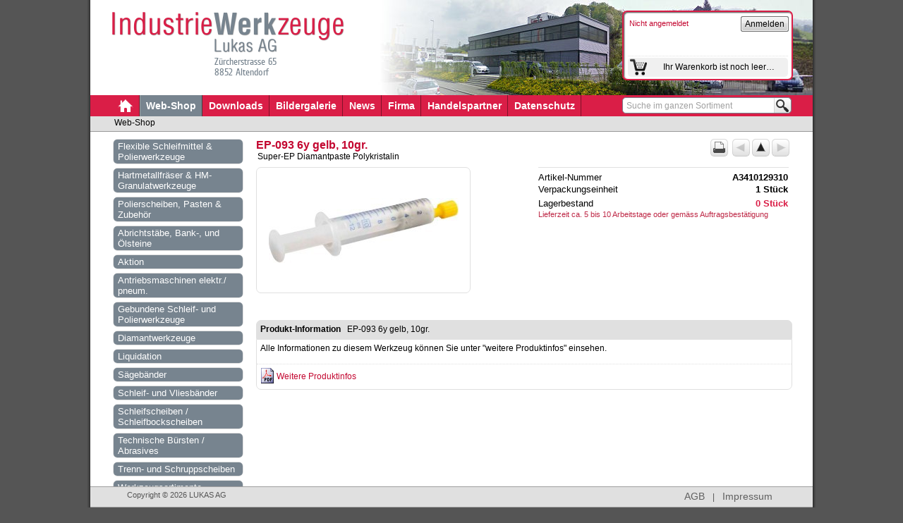

--- FILE ---
content_type: text/html; charset=UTF-8
request_url: https://www.lukas-ag.ch/ep-093-6y-gelb-10gr/PN_A3410129310.html?qsa=%7C1603%7C0%7C%7C1590
body_size: 7370
content:
<!DOCTYPE HTML PUBLIC "-//W3C//DTD HTML 4.01 Transitional//EN" "http://www.w3.org/TR/html4/loose.dtd">
<html>
<head>
<meta http-equiv="content-type" content="text/html; charset=utf-8">
<meta http-equiv="content-style-type" content="text/css">
<meta http-equiv="X-UA-Compatible" content="IE=edge">
<meta http-equiv="content-language" content="de">
<meta name="description" content="EP-093 6y gelb, 10gr.: Alle Informationen zu diesem Werkzeug  k�nnen Sie unter &quot;weitere Produktinfos&quot; einsehen.">
<meta name="robots" content="index,follow">
<meta name="author" content="Lukas AG">
<meta name="viewport" content="width=device-width, initial-scale=1">

<title>EP-093 6y gelb, 10gr.: Super-EP  Diamantpaste Polykristalin - Lukas AG</title>

<link rel="stylesheet" type="text/css" media="screen" href="/css/shop.css?v=20260131">
<link rel="stylesheet" type="text/css" media="all"    href="/css/shop_extend.css">
<link rel="stylesheet" type="text/css" media="print"  href="/css/shop_print.css">
<link rel="shortcut icon" href="/img/favicon.ico">
<link rel="icon" href="/img/favicon.gif" type="image/gif">
<link rel="canonical" href="https://www.lukas-ag.ch/ep-093-6y-gelb-10gr/PN_A3410129310.html">
<script src="/js/jquery-1.7.2.min.js" type="text/javascript" charset="utf-8"></script>
<script src="/js/jquery.collection.js" type="text/javascript" charset="utf-8"></script>
<script src="/js/jquery.marquee.min.js" type="text/javascript"></script>
<link rel="stylesheet" href="/css/ui_and_pf.css" type="text/css" media="screen" charset="utf-8">
</head>
<body>

<div id="wrapper">
<div id="header"><div class="header_topbar">
	<a href="https://www.lukas-ag.ch" class="no"><span id="sitelogo"><span id="sitelogotext">Z&uuml;rcherstrasse 65<br>8852 Altendorf</span></span></a>
	<div id="sitelogoprint"><img src="/img/lukas-ag-logo.png" style="border:0; width:100%; height:auto;"></div>
<div style="position:absolute; top:116px; left:35px; width:390px; max-width:390px; height:18px; font-size:13px; overflow:hidden;">
	<div style="position:relative;" class="lauftext" ></div>
</div>
<div id="topright_box" class="round5">
	<div id="loginstatus"><div class="lilotext" style="color:#C30730;">Nicht angemeldet </div><div class="lilobutton"><a class="no buttonc" href="https://www.lukas-ag.ch/login.php"><b>Anmelden</b></a></div><div style="clear:both; height:22px; padding-top:10px;">&nbsp;</div>	<div style="position:absolute; top:62px; clear:both; border-top:1px dotted #E0E0E0; padding-top:2px; text-align:center;">
	<a class="basketinfo round5" id="ba_empty" href="https://www.lukas-ag.ch/basket.php">Ihr Warenkorb ist noch leer&hellip;</a>
	</div></div>
</div>
<div id="menuwin_shop" style="display:none;">
<!-- lines per column: 32 -->
<!-- blocklines: 12 -->
<div class="maincolumn" id="dmcol_0"><a class="colheader" href="/flexible-schleifmittel-polierwerkzeuge/S_22.html">Flexible Schleifmittel &amp; Polierwerkzeuge</a>
<div class="menulevel0"><a href="/flexible-schleifmittel-polierwerkzeuge/schleiffaecher/S_40.html">Schleiffächer</a></div>
<div class="menulevel0"><a href="/flexible-schleifmittel-polierwerkzeuge/schleifwalzen-vlies-lamellenraeder/S_1030.html">Schleifwalzen, Vlies- &amp; Lamellenräder</a></div>
<div class="menulevel0"><a href="/flexible-schleifmittel-polierwerkzeuge/schleifhuelsen-rollen-kappen/S_58.html">Schleifhülsen- , Rollen-, Kappen</a></div>
<div class="menulevel0"><a href="/flexible-schleifmittel-polierwerkzeuge/bimskissen/S_66.html">Bimskissen</a></div>
<div class="menulevel0"><a href="/flexible-schleifmittel-polierwerkzeuge/schleifteller-schleifscheiben-fiberscheiben/S_71.html">Schleifteller, Schleifscheiben, Fiberscheiben</a></div>
<div class="menulevel0"><a href="/flexible-schleifmittel-polierwerkzeuge/schleifbogen/S_7.html">Schleifbogen</a></div>
<div class="menulevel0"><a href="/flexible-schleifmittel-polierwerkzeuge/sparrollen/S_8.html">Sparrollen</a></div>
<div class="menulevel0"><a href="/flexible-schleifmittel-polierwerkzeuge/vliesprodukte-allg-feinschleifwerkzeuge/S_871.html">Vliesprodukte allg. / Feinschleifwerkzeuge</a></div>
<div class="menulevel0"><a href="/flexible-schleifmittel-polierwerkzeuge/convolute-gewickelte-kompaktscheiben/S_760.html">Convolute (Gewickelte) Kompaktscheiben</a></div>
<div class="menulevel0"><a href="/flexible-schleifmittel-polierwerkzeuge/diverse-pasten-fette/S_1028.html">Diverse Pasten &amp; Fette</a></div>
<!-- in this column: 12 -->
<!-- blocklines: 6 -->
<a class="colheader" href="/hartmetallfraeser-hm-granulatwerkzeuge/S_10.html">Hartmetallfräser &amp; HM-Granulatwerkzeuge</a>
<div class="menulevel0"><a href="/hartmetallfraeser-hm-granulatwerkzeuge/hartmetall-fraesstifte/S_100.html">Hartmetall Frässtifte</a></div>
<div class="menulevel0"><a href="/hartmetallfraeser-hm-granulatwerkzeuge/hartmetall-granulat-teller/S_305.html">Hartmetall-Granulat-Teller</a></div>
<div class="menulevel0"><a href="/hartmetallfraeser-hm-granulatwerkzeuge/reduzierhuelsen/S_318.html">Reduzierhülsen</a></div>
<div class="menulevel0"><a href="/hartmetallfraeser-hm-granulatwerkzeuge/schaftverlaengerung/S_319.html">Schaftverlängerung</a></div>
<!-- in this column: 18 -->
<!-- blocklines: 10 -->
<a class="colheader" href="/polierscheiben-pasten-zubehoer/S_1020.html">Polierscheiben, Pasten &amp; Zubehör</a>
<div class="menulevel0"><a href="/polierscheiben-pasten-zubehoer/polieren/S_1021.html">Polieren</a></div>
<div class="menulevel0"><a href="/polierscheiben-pasten-zubehoer/vorpolieren/S_1022.html">Vorpolieren</a></div>
<div class="menulevel0"><a href="/polierscheiben-pasten-zubehoer/schaftwerkzeuge/S_1032.html">Schaftwerkzeuge</a></div>
<div class="menulevel0"><a href="/polierscheiben-pasten-zubehoer/schleif-polierpasten/S_1023.html">Schleif,-Polierpasten</a></div>
<div class="menulevel0"><a href="/polierscheiben-pasten-zubehoer/diverse-pasten-fette/S_1028.html">Diverse Pasten &amp; Fette</a></div>
<div class="menulevel0"><a href="/polierscheiben-pasten-zubehoer/abrichtwerkzeuge/S_1024.html">Abrichtwerkzeuge</a></div>
<div class="menulevel0"><a href="/polierscheiben-pasten-zubehoer/spanndorne-fuer-polierscheiben/S_1027.html">Spanndorne für Polierscheiben</a></div>
<div class="menulevel0"><a href="/polierscheiben-pasten-zubehoer/reduzierringe-saetze/S_1033.html">Reduzierringe / - Sätze</a></div>
<!-- in this column: 28 -->
<!-- blocklines: 2 -->
<a class="colheader" href="/abrichtstaebe-bank-und-oelsteine/S_11000.html">Abrichtstäbe, Bank-, und Ölsteine</a>
<!-- in this column: 30 -->
<!-- blocklines: 2 -->
<a class="colheader" href="/aktion/S_20003.html">Aktion</a>
<!-- in this column: 32 -->
<!-- blocklines: 6 -->
</div>
<div class="maincolumn" id="dmcol_1"><a class="colheader" href="/antriebsmaschinen-elektr-pneum/S_2200.html">Antriebsmaschinen elektr./ pneum.</a>
<div class="menulevel0"><a href="/antriebsmaschinen-elektr-pneum/mikromotoren/S_10007.html">Mikromotoren</a></div>
<div class="menulevel0"><a href="/antriebsmaschinen-elektr-pneum/antriebsmaschinen-pneum/S_440.html">Antriebsmaschinen pneum.</a></div>
<div class="menulevel0"><a href="/antriebsmaschinen-elektr-pneum/antriebsmaschinen-haspa/S_10000.html">Antriebsmaschinen HASPA</a></div>
<div class="menulevel0"><a href="/antriebsmaschinen-elektr-pneum/schleif-und-poliermaschine/S_10011.html">Schleif- und Poliermaschine</a></div>
<!-- in this column: 6 -->
<!-- blocklines: 9 -->
<a class="colheader" href="/gebundene-schleif-und-polierwerkzeuge/S_21.html">Gebundene Schleif- und Polierwerkzeuge</a>
<div class="menulevel0"><a href="/gebundene-schleif-und-polierwerkzeuge/schleifstifte-schleiftoepfe-rutschersteine/S_20.html">Schleifstifte / Schleiftöpfe / Rutschersteine</a></div>
<div class="menulevel0"><a href="/gebundene-schleif-und-polierwerkzeuge/polierstifte-staebe-scheiben-walzen/S_30.html">Polierstifte, -Stäbe, -Scheiben, -Walzen</a></div>
<div class="menulevel0"><a href="/gebundene-schleif-und-polierwerkzeuge/reduzierhuelsen/S_318.html">Reduzierhülsen</a></div>
<div class="menulevel0"><a href="/gebundene-schleif-und-polierwerkzeuge/schaftverlaengerung/S_319.html">Schaftverlängerung</a></div>
<div class="menulevel0"><a href="/gebundene-schleif-und-polierwerkzeuge/diamantpasten/S_870.html">Diamantpasten</a></div>
<div class="menulevel0"><a href="/gebundene-schleif-und-polierwerkzeuge/elastische-schleifmittel/S_79.html">Elastische Schleifmittel</a></div>
<div class="menulevel0"><a href="/gebundene-schleif-und-polierwerkzeuge/polierteller/S_985.html">Polierteller</a></div>
<!-- in this column: 15 -->
<!-- blocklines: 5 -->
<a class="colheader" href="/diamantwerkzeuge/S_8998.html">Diamantwerkzeuge</a>
<div class="menulevel0"><a href="/diamantwerkzeuge/diamanttrennscheiben/S_9000.html">Diamanttrennscheiben</a></div>
<div class="menulevel0"><a href="/diamantwerkzeuge/diamantschleiftoepfe/S_9016.html">Diamantschleiftöpfe</a></div>
<div class="menulevel0"><a href="/diamantwerkzeuge/cbn-diamantwerkzeuge/S_8029.html">CBN-/Diamantwerkzeuge</a></div>
<!-- in this column: 20 -->
<!-- blocklines: 7 -->
<a class="colheader" href="/liquidation/S_20000.html">Liquidation</a>
<div class="menulevel0"><a href="/liquidation/veribor-saugheber/S_9030.html">Veribor Saugheber</a></div>
<div class="menulevel0"><a href="/liquidation/abverkauf-pneumantriebsmaschinen-zubehoer/S_9031.html">Abverkauf pneum.Antriebsmaschinen / Zubehör</a></div>
<div class="menulevel0"><a href="/liquidation/abverkauf-elektr-antriebsmaschinen/S_370.html">Abverkauf elektr. Antriebsmaschinen</a></div>
<div class="menulevel0"><a href="/liquidation/lenox-irwin-artikel/S_20002.html">Lenox / Irwin Artikel</a></div>
<div class="menulevel0"><a href="/liquidation/diverse-liquidations-artikel/S_1000.html">Diverse Liquidations Artikel</a></div>
<!-- in this column: 27 -->
<!-- blocklines: 4 -->
<a class="colheader" href="/saegebaender/S_4099.html">Sägebänder</a>
<div class="menulevel0"><a href="/saegebaender/saegebaender-bimetall-multicut/S_4101.html">Sägebänder Bimetall Multicut</a></div>
<div class="menulevel0"><a href="/saegebaender/saegebaender-bimetall-alucut/S_4102.html">Sägebänder Bimetall Alucut</a></div>
<!-- in this column: 31 -->
<!-- blocklines: 5 -->
<a class="colheader" href="/schleif-und-vliesbaender/S_59.html">Schleif- und Vliesbänder</a>
<div class="menulevel0"><a href="/schleif-und-vliesbaender/norton-schleifbaender/S_61.html">Norton Schleifbänder</a></div>
<div class="menulevel0"><a href="/schleif-und-vliesbaender/norton-vliesbaender/S_1019.html">Norton Vliesbänder</a></div>
<div class="menulevel0"><a href="/schleif-und-vliesbaender/3m-schleifbaender-cubitron-ii/S_530.html">3M Schleifbänder Cubitron II</a></div>
<!-- in this column: 36 -->
<!-- blocklines: 5 -->
</div>
<div class="maincolumn" id="dmcol_2"><a class="colheader" href="/schleifscheiben-schleifbockscheiben/S_7010.html">Schleifscheiben / Schleifbockscheiben</a>
<div class="menulevel0"><a href="/schleifscheiben-schleifbockscheiben/schleifbockscheiben/S_7011.html">Schleifbockscheiben</a></div>
<div class="menulevel0"><a href="/schleifscheiben-schleifbockscheiben/schleiftopfscheiben/S_7022.html">Schleiftopfscheiben</a></div>
<div class="menulevel0"><a href="/schleifscheiben-schleifbockscheiben/reduzierringe-fuer-schleifscheiben/S_7030.html">Reduzierringe für Schleifscheiben</a></div>
<!-- in this column: 5 -->
<!-- blocklines: 15 -->
<a class="colheader" href="/technische-buersten-abrasives/S_85.html">Technische Bürsten / Abrasives</a>
<div class="menulevel0"><a href="/technische-buersten-abrasives/rundbuersten/S_4007.html">Rundbürsten</a></div>
<div class="menulevel0"><a href="/technische-buersten-abrasives/zopftopfbuersten/S_4010.html">Zopftopfbürsten</a></div>
<div class="menulevel0"><a href="/technische-buersten-abrasives/kegelbuersten/S_4013.html">Kegelbürsten</a></div>
<div class="menulevel0"><a href="/technische-buersten-abrasives/rundbuersten-kegelbuersten-fuer-motorsensen/S_4033.html">Rundbürsten &amp; Kegelbürsten für Motorsensen</a></div>
<div class="menulevel0"><a href="/technische-buersten-abrasives/satinierbuersten/S_4034.html">Satinierbürsten</a></div>
<div class="menulevel0"><a href="/technische-buersten-abrasives/topfbuersten/S_4014.html">Topfbürsten</a></div>
<div class="menulevel0"><a href="/technische-buersten-abrasives/schaftrundbuersten/S_4015.html">Schaftrundbürsten</a></div>
<div class="menulevel0"><a href="/technische-buersten-abrasives/flaechenbuersten/S_4019.html">Flächenbürsten</a></div>
<div class="menulevel0"><a href="/technische-buersten-abrasives/pinselbuersten/S_4020.html">Pinselbürsten</a></div>
<div class="menulevel0"><a href="/technische-buersten-abrasives/miniaturbuersten/S_4040.html">Miniaturbürsten</a></div>
<div class="menulevel0"><a href="/technische-buersten-abrasives/handbuersten/S_4025.html">Handbürsten</a></div>
<div class="menulevel0"><a href="/technische-buersten-abrasives/zeintra-buerstenset-einzelbuersten/S_4035.html">Zeintra Bürstenset / Einzelbürsten</a></div>
<div class="menulevel0"><a href="/technische-buersten-abrasives/schaftverlaengerung/S_319.html">Schaftverlängerung</a></div>
<!-- in this column: 20 -->
<!-- blocklines: 5 -->
<a class="colheader" href="/trenn-und-schruppscheiben/S_2111.html">Trenn- und Schruppscheiben</a>
<div class="menulevel0"><a href="/trenn-und-schruppscheiben/schruppscheiben/S_2100.html">Schruppscheiben</a></div>
<div class="menulevel0"><a href="/trenn-und-schruppscheiben/trennscheiben/S_2109.html">Trennscheiben</a></div>
<div class="menulevel0"><a href="/trenn-und-schruppscheiben/trenn-und-schruppscheiben/S_2236.html">Trenn- und Schruppscheiben</a></div>
<!-- in this column: 25 -->
<!-- blocklines: 3 -->
<a class="colheader" href="/werkzeugsortimente/S_92.html">Werkzeugsortimente</a>
<div class="menulevel0"><a href="/werkzeugsortimente/schaftverlaengerung/S_319.html">Schaftverlängerung</a></div>
<!-- in this column: 28 -->
</div>
</div>
<div id="main_navi"><!-- pid=0 -->
<a id="home" href="/de/" class="mainmenu"><span style="display:inline-block; width:22px; height:30px; background:url(/img/home.png) no-repeat center center;">&nbsp;</span></a>
<a id="mm_shop" href="#" class="mainmenu_c">Web-Shop</a>
<a href="https://www.lukas-ag.ch/index.php?pid=2" id="cmsmenu_2" class="mainmenu">Downloads</a>
<a href="https://www.lukas-ag.ch/index.php?pid=3" id="cmsmenu_3" class="mainmenu">Bildergalerie</a>
<a href="https://www.lukas-ag.ch/index.php?pid=4" id="cmsmenu_4" class="mainmenu">News</a>
<a href="https://www.lukas-ag.ch/index.php?pid=5" id="cmsmenu_5" class="mainmenu">Firma</a>
<a href="https://www.lukas-ag.ch/index.php?pid=9" id="cmsmenu_9" class="mainmenu">Handelspartner</a>
<a href="https://www.lukas-ag.ch/index.php?pid=22" id="cmsmenu_22" class="mainmenu">Datenschutz</a>
	<div id="searchbox">
		<div id="searchhint"><div id="hinttext" style="display:block;">Suche im ganzen Sortiment</div></div>
		<div id="searchbox2">
			<div id="searchclear" style="display:none;"><a rel="tooltip" href="#" title=""><img src="/img/icon_x.png" border="0" width="16" height="16"></a></div>
			<form action="/itemlist.php" method="post" style="display:inline; height:1px; width:1px;">
			<input type="hidden" name="sid"   value="314511185_2026013100000000">
			<input type="hidden" name="aid"   value="-1">
			<input type="hidden" name="start" value="0">
			<input type="hidden" name="sortfield" value="item.itemno">
			<input id="search" class="nox" type="text" maxlength="150" name="search" value="">
			<input id="searchp" class="button25 buttonsearch" type="image" name="searchp" src="/img/transp.gif" alt="Suche f&uuml;r Nummer und Bezeichnung starten" style="height:25px; width:25px; padding:0px; margin:0px;">
			</form>
		</div>
	</div>

</div>

<!-- END Header -->
</div>
</div><!-- end header -->

<div id="idg_body">
<div id="breadcrumbs"><a href="https://www.lukas-ag.ch?mo=1">Web-Shop</a></div>
<div id="mainarea">
<div id="idg_navi"><div class="roundbox" style="border:1px solid #E0E0E0; margin-bottom:5px; padding-bottom:0px;"><a href="/flexible-schleifmittel-polierwerkzeuge/S_22.html" class="ass_menu_head round5">Flexible Schleifmittel &amp; Polierwerkzeuge</a></div>
<div class="roundbox" style="border:1px solid #E0E0E0; margin-bottom:5px; padding-bottom:0px;"><a href="/hartmetallfraeser-hm-granulatwerkzeuge/S_10.html" class="ass_menu_head round5">Hartmetallfräser &amp; HM-Granulatwerkzeuge</a></div>
<div class="roundbox" style="border:1px solid #E0E0E0; margin-bottom:5px; padding-bottom:0px;"><a href="/polierscheiben-pasten-zubehoer/S_1020.html" class="ass_menu_head round5">Polierscheiben, Pasten &amp; Zubehör</a></div>
<div class="roundbox" style="border:1px solid #E0E0E0; margin-bottom:5px; padding-bottom:0px;"><a href="/abrichtstaebe-bank-und-oelsteine/S_11000.html" class="ass_menu_head round5">Abrichtstäbe, Bank-, und Ölsteine</a></div>
<div class="roundbox" style="border:1px solid #E0E0E0; margin-bottom:5px; padding-bottom:0px;"><a href="/aktion/S_20003.html" class="ass_menu_head round5">Aktion</a></div>
<div class="roundbox" style="border:1px solid #E0E0E0; margin-bottom:5px; padding-bottom:0px;"><a href="/antriebsmaschinen-elektr-pneum/S_2200.html" class="ass_menu_head round5">Antriebsmaschinen elektr./ pneum.</a></div>
<div class="roundbox" style="border:1px solid #E0E0E0; margin-bottom:5px; padding-bottom:0px;"><a href="/gebundene-schleif-und-polierwerkzeuge/S_21.html" class="ass_menu_head round5">Gebundene Schleif- und Polierwerkzeuge</a></div>
<div class="roundbox" style="border:1px solid #E0E0E0; margin-bottom:5px; padding-bottom:0px;"><a href="/diamantwerkzeuge/S_8998.html" class="ass_menu_head round5">Diamantwerkzeuge</a></div>
<div class="roundbox" style="border:1px solid #E0E0E0; margin-bottom:5px; padding-bottom:0px;"><a href="/liquidation/S_20000.html" class="ass_menu_head round5">Liquidation</a></div>
<div class="roundbox" style="border:1px solid #E0E0E0; margin-bottom:5px; padding-bottom:0px;"><a href="/saegebaender/S_4099.html" class="ass_menu_head round5">Sägebänder</a></div>
<div class="roundbox" style="border:1px solid #E0E0E0; margin-bottom:5px; padding-bottom:0px;"><a href="/schleif-und-vliesbaender/S_59.html" class="ass_menu_head round5">Schleif- und Vliesbänder</a></div>
<div class="roundbox" style="border:1px solid #E0E0E0; margin-bottom:5px; padding-bottom:0px;"><a href="/schleifscheiben-schleifbockscheiben/S_7010.html" class="ass_menu_head round5">Schleifscheiben / Schleifbockscheiben</a></div>
<div class="roundbox" style="border:1px solid #E0E0E0; margin-bottom:5px; padding-bottom:0px;"><a href="/technische-buersten-abrasives/S_85.html" class="ass_menu_head round5">Technische Bürsten / Abrasives</a></div>
<div class="roundbox" style="border:1px solid #E0E0E0; margin-bottom:5px; padding-bottom:0px;"><a href="/trenn-und-schruppscheiben/S_2111.html" class="ass_menu_head round5">Trenn- und Schruppscheiben</a></div>
<div class="roundbox" style="border:1px solid #E0E0E0; margin-bottom:5px; padding-bottom:0px;"><a href="/werkzeugsortimente/S_92.html" class="ass_menu_head round5">Werkzeugsortimente</a></div>
<!-- last viewed item: '' -->
</div>
<!-- start page content (main) -->
<div id="idg_content">
<script language="javascript" type="text/javascript" src="/js/itemcard.js"></script>
<div id="deliveryinfo" onClick="DeliveryInfo('', 0);"></div>

<div id="ic_navi" style="position:absolute; top:0px; right:1px; white-space:nowrap;">
	&nbsp;<a class="buttonprint" href="javascript:print();">&nbsp;</a>&nbsp;&nbsp;<a class="buttondprev">&nbsp;</a>&nbsp;<a class="buttonilist" href="https://www.lukas-ag.ch/itemlist.php?qsa=%7C1590%7C0%7C%7C">&nbsp;</a>&nbsp;<a class="buttondnext">&nbsp;</a></div>
<div id="watchlistmessage" style="display:none;"></div>

<div style="clear:both;" itemscope itemtype="https://schema.org/Product">
<form name="OrderItem" action="/itemcard.php" method="post">
<input type="hidden" name="sid" value="314511185_2026013100000000">
<input type="hidden" name="aid" value="1603">
<input type="hidden" name="isr" value="">
<input type="hidden" name="itemno" value="A3410129310">

<div class="proddet_title">
	<h1 itemprop="name">EP-093 6y gelb, 10gr.</h1>
	<h2 itemprop="description">Super-EP  Diamantpaste Polykristalin</h2>
</div>
<div class="proddet_main">
	<div class="mainpic round7">
		<div id="zoom0" style="display:block; position:relative; top:1px; left:0px; background:url(/pic/300/superep.jpg) no-repeat center center; border-radius:5px; -webkit-border-radius:5px;"><img src="/img/transp.gif" style="width:300px; height:175px; border:0;" class="round5" alt=""></div>
		<div id="zoom1" style="display:none; position:relative; top:1px; left:0px; background:url() no-repeat center center; border-radius:5px; -webkit-border-radius:5px;"><img src="/img/transp.gif" style="width:300px; height:175px; border:0;" class="round5" alt=""></div>
	</div>
	
	<div id="altpics" style="float:left; width:90px; height:180px; zoom:1;">
	</div>
	
	<div class="proddata" style="border-top:1px solid #E0E0E0; padding-top:5px;">
		<div class="pd_caption">Artikel-Nummer</div><div class="pd_value">A3410129310</div>
	<div class="pd_caption">Verpackungseinheit</div><div class="pd_value">1&nbsp;St&uuml;ck</div>		<div style="clear:both; height:3px;"></div>
		<div class="pd_caption">Lagerbestand</div><div class="pd_value stock_red">0&nbsp;St&uuml;ck</div>
		<div class="pd_caption" style="color:#BE2846; font-size:11px; width:100%">Lieferzeit ca. 5 bis 10 Arbeitstage oder gem&auml;ss Auftragsbest&auml;tigung</div>
	
	</div>

	<div style="clear:both; height:1px; width:100%;"></div>
</div>
<div class="round7t productinfo" style="clear:both; margin-top:20px; width:758px; height:25px; line-height:25px; background-color:#E0E0E0; border:1px solid #E0E0E0; color:#000000;">
<div style="padding:0px 5px; white-space:nowrap; overflow:hidden;"><b>Produkt-Information</b>&nbsp;&nbsp;&nbsp;EP-093 6y gelb, 10gr.</div>
</div>

<div class="round7b productinfo" style="width:758px; border:1px solid #E0E0E0;"><div style="padding:5px;">Alle Informationen zu diesem Werkzeug  können Sie unter "weitere Produktinfos" einsehen. </div>
<div style="margin-top:10px; border-top:1px dotted #E0E0E0; padding:5px; height:25px;">
<div style="float:left; width:150px;"><a class="pdflink" id="productinfo" href="/txt/de/gebschleifpolierwerkzeuge.pdf" target="_blank">Weitere Produktinfos</a></div>		
</div>
</div>

<br>
</form>
</div>

</div>


</div><!-- end mainarea -->
</div><!-- end idg_body -->

<div id="footer"><div id="footer_cont">
<div style="float:left; width:200px; height:20px; font-size:11px;">Copyright &copy; 2026 LUKAS AG</div>
<div style="float:right; width:700px; height:20px; font-size:12px; text-align:right;">
<a href="https://www.lukas-ag.ch/index.php?pid=15" id="cmsmenu_15" class="mainmenu">AGB</a>
&nbsp;|&nbsp;		
<a href="https://www.lukas-ag.ch/index.php?pid=16" id="cmsmenu_16" class="mainmenu">Impressum</a>
</div>
</div>

</div><!-- end footer -->

</div><!-- end wrapper -->

<script type="text/javascript" charset="utf-8">
function xca_initCallback(carousel)	{ carousel.clip.hover(function() { carousel.stopAuto(); }, function() { carousel.startAuto(); }); };
function str_replace(search, replace, subject) { return subject.split(search).join(replace); }
$(document).ready(function()
	{
	$("a[rel^='xprettyPhoto']").prettyPhoto({
		animationSpeed:'fast', slideshow:false, padding:20, opacity: 0.20, showTitle: true, overlay_gallery:false, allowresize:false, keyboard_shortcuts:false, counter_separator_label:'/', theme:'facebook',
		markup: '<div class="pp_pic_holder"><div class="ppt">&nbsp;<'+'/div> \
		<div class="pp_top"><div class="pp_left"><'+'/div><div class="pp_middle"><'+'/div><div class="pp_right"><a class="pp_close" href="#">X<'+'/a><'+'/div><'+'/div> \
		<div class="pp_content_container"><div class="pp_left"><div class="pp_right"><div class="pp_content"><div class="pp_loaderIcon"><'+'/div><div class="pp_fade"> \
		<a href="#" class="pp_expand" title="Expand the image">Expand<'+'/a><div id="pp_full_res"><'+'/div><div class="pp_details clearfix"><p class="pp_description"><'+'/p> \
		<div class="pp_nav"><a href="#" class="pp_arrow_previous">Previous<'+'/a><p class="currentTextHolder">0/0<'+'/p><a href="#" class="pp_arrow_next">Next<'+'/a> \
		<'+'/div><'+'/div><'+'/div><'+'/div><'+'/div><'+'/div><'+'/div> \
		<div class="pp_bottom"><div class="pp_left"><'+'/div><div class="pp_middle"><'+'/div><div class="pp_right"><'+'/div><'+'/div><'+'/div><div class="pp_overlay"><'+'/div>',
		inline_markup: '<div class="pp_inline clearfix">{content}<'+'/div>',
		callback: function(){}
		});
	$("a[rel^='prettyPhoto']").prettyPhoto({ theme:'pp_default', animationSpeed:'fast', slideshow:false, padding:20, opacity: 0.50, showTitle:true, overlay_gallery:false, allowresize:false, keyboard_shortcuts:false, counter_separator_label:' von ', social_tools:false });
	$("a[rel^='prettySlide']").prettyPhoto({ theme:'none', animationSpeed:'fast', slideshow:false, padding:20, opacity: 0.50, showTitle:true, overlay_gallery:false, allowresize:false, keyboard_shortcuts:false, counter_separator_label:' von ',
		markup: '<div class="pp_pic_holder round7" style="background-color:#000000; border:0; margin:0"><div class="ppt" style="height:1px;"><'+'/div> \
		<div class="pp_content_container round7"><div class="pp_content round7" style="background-color:#000000; overflow:hidden;"><div class="pp_loaderIcon"><'+'/div><div class="pp_fade"> \
		<div id="pp_full_res"><'+'/div><div class="pp_details clearfix" style="margin:0; border:0;"><'+'/div><'+'/div><'+'/div><'+'/div><'+'/div><div class="pp_overlay" style="height:1px;"><'+'/div>',
		inline_markup: '<div class="pp_inline clearfix">{content}<'+'/div>',
		callback: function(){}
		});
	
	$(".fancybox").fancybox();
	$("a.prodzoom").fancybox({ 'transitionIn':'elastic', 'transitionOut':'elastic', 'speedIn':600, 'speedOut':200, 'padding':15 });
	$("a.fancyframe").fancybox({ 'type':'iframe', 'padding':5, openEffect:'elastic', closeEffect:'elastic', width:1280, height:720, autoSize:true, fitToView:true, nextSpeed:0, prevSpeed:0 });
	$("a.fancyshipa").fancybox({ 'type':'iframe', 'padding':5, openEffect:'elastic', closeEffect:'elastic', width:530, height:520, autoSize:true, fitToView:true, nextSpeed:0, prevSpeed:0 });
	$("a.fancyrequest").fancybox({ 'type':'iframe', 'padding':5, openEffect:'elastic', closeEffect:'elastic', width:320, height:400, autoSize:true, fitToView:true, nextSpeed:0, prevSpeed:0 });
	
	$('#mainslider').nivoSlider({effect:'sliceUpLeft', animSpeed:500, pauseTime:5500, startSlide:0, directionNav:true, directionNavHide:true, controlNav:false, controlNavThumbs:false, pauseOnHover:true, manualAdvance:false, prevText:'Prev', nextText:'Next', randomStart:false });
	$('#pageslider').nivoSlider({effect:'fade', animSpeed:500, pauseTime:5500, startSlide:0, directionNav:true, directionNavHide:true, controlNav:false, controlNavThumbs:false, pauseOnHover:true, manualAdvance:false, prevText:'Prev', nextText:'Next', randomStart:false });
	$("a[rel^='tooltip']").tooltip({ track: true, delay: 500, showURL: false, showBody: " - ", fade: 250 });
	$("#btn_linklist").click(function () {$("#content_linklist").slideToggle(400);});
	$("#btn_iteminfo").click(function () {$("#content_iteminfo").slideToggle(400);});
	$("#btn_cartinfo").click(function () {$("#content_cartinfo").slideToggle(400);}); 
	$('#mm_shop').click(function() { $('#menuwin_shop').slideToggle('500', function() { }); });
	$('#idg_body').click(function() { $('#menuwin_shop').hide(); });
	$('#xspecial').jcarousel(   { auto:3, scroll:1, animation:'slow', wrap:'circular', initCallback: xca_initCallback });
	$('#xspecial_ns').jcarousel({ auto:0, scroll:1, animation:'slow', wrap:'circular', initCallback: xca_initCallback });
	$('#xsubteaser').jcarousel(   { auto:3, scroll:1, animation:'slow', wrap:'circular', initCallback: xca_initCallback });
	$('#xsubteaser_ns').jcarousel({ auto:0, scroll:1, animation:'slow', wrap:'circular', initCallback: xca_initCallback });
	$('#xsell').jcarousel(   { auto:3, scroll:1, animation:'slow', wrap:'circular', initCallback: xca_initCallback });
	$('#xsell_ns').jcarousel({ auto:0, scroll:1, animation:'slow', wrap:'circular', initCallback: xca_initCallback });
	$(".tsrbullet").click(function() { var mtl=$(this).attr('id'); var mpart=mtl.split("_"); if(mpart[1] != mpart[2]) { $("#mainteaser_"+mpart[2]).fadeIn("slow"); $("#mainteaser_"+mpart[1]).fadeOut("fast"); } return false; });
	$('#textareaComment').textareaCount({'maxCharacterSize': 250, 'originalStyle': 'txa_normal', 'warningStyle': 'txa_warning', 'warningNumber': 5, 'displayFormat': 'noch #left Zeichen' });
	
	$(".slider").click(function() { var slid = str_replace('slider','block','#'+$(this).attr('id')); $(slid).slideToggle(400);});

	$("#merklisten_inline").click(function () {$("#merklisten_wrapper").slideToggle(200);}); 
	$("#watchlistmessage").delay(4000).fadeOut("slow");
// Watchlists AJAX
	$("button.wladdlink").click(function(e){ var wlid = $(this).val(); var wlcntid = str_replace('watchlistbutton_','watchlistcount_','#'+$(this).attr('id')); AddToWatchList('314511185_2026013100000000', wlid, false, wlcntid); e.preventDefault(); });
	$("#new_wl_button").click(function(e){ var wlid = $(this).val(); var wlcntid = str_replace('watchlistbutton_','watchlistcount_','#'+$(this).attr('id')); AddToWatchList('314511185_2026013100000000', wlid, true, wlcntid); e.preventDefault(); });
	$(".delfromwl").click(function() { ClearDelOvl(); var wlit = str_replace('dfwl_','dfwlo_','#'+$(this).attr('id')); $(wlit).toggle(); });
	$(".dfwl0").click(function() { ClearDelOvl(); });
	$(".dfwl1").click(function() { DelFromWatchlist('314511185_2026013100000000', $(this).attr('id')); });
	$("#newwatchlistname").click(function() { if($(this).val()==''){ $(this).val('Merkliste vom 31.01.2026');} $(this).select();});
	$("div.proddet_main").click(function(){ $("#merklisten_wrapper").hide(); });
	
	$("#search").focus(function(){ $("#hinttext").fadeOut(); });
	$("#search").blur(function() { if($(this).val() == '') { $("#hinttext").fadeIn(); } });
	$("#search").bind("change keyup input",function() { if($(this).val() == '') { $("#searchclear").fadeOut(); } else { $("#searchclear").fadeIn(); } });
	$("#searchclear").click(function() { $("#search").val(''); $("#searchclear").fadeOut(); $("#search").focus(); });
	$("#hinttext").click(function() { $("#search").focus(); }); // for IE crap
	$('.lauftext').marquee({ speed:8000, gap:15, delayBeforeStart:0, direction:'left', duplicated:true, pauseOnHover:false });
	
	$('#qty_discounts').hover(function()  { $("#qty_disc_table").fadeIn(); }, function() { $("#qty_disc_table").fadeOut(); } );
	$("a.miniprod").hover(function()  { $("#lastviewedtitle").css({'background-color':'#DA1E47','color':'#FFFFFF'}); }, function() { $("#lastviewedtitle").css({'background-color':'#E0E0E0','color':'#000000'}); } );
	
	$('#aj_customer').autocomplete({ serviceUrl:'/ajax/customer.php', minChars:3, maxHeight:300, width:454, zIndex:9999, deferRequestBy:150, noCache:1, objectID:'aj_customer', params:{language:'de'}, onSelect: function(value, data){ $('#aj_customer').val(data['customername']); $('#aj_customerno').val(data['custno']); $('#AjaxSearch').submit(); } });
	
	});

// $(function() { $( "#tabs,#tabs1,#tabs2,#tabs3" ).tabs();	});
</script>
<!--  -->
</body>
</html>

--- FILE ---
content_type: text/css
request_url: https://www.lukas-ag.ch/css/shop.css?v=20260131
body_size: 13345
content:
html   { height:101%; margin:0; padding:0;  }
body	 {	height:100%; margin:0; padding:0; border:0; font-family:Arial,Helvetica,sans-serif; font-size:12px; text-align:center; background:#555555 url('/img/body_bg.png') repeat-y center top;  }

@font-face { font-family:'Cuprum'; src:url('/fonts/Cuprum-webfont.eot');
	src: url('/fonts/Cuprum-webfont.eot?#iefix') format('embedded-opentype'),
	url('/fonts/Cuprum-webfont.woff') format('woff'),
	url('/fonts/Cuprum-webfont.ttf') format('truetype');
   font-weight:normal; font-style:normal; }

@font-face {font-family:'FontAwesome';
	src: url('/assets/fonts/fontawesome.eot?v=4.6.3');
	src: url('/assets/fonts/fontawesome.eot?#iefix&v=4.6.3') format('embedded-opentype'),
		  url('/assets/fonts/fontawesome.woff2?v=4.6.3') format('woff2'),
		  url('/assets/fonts/fontawesome.woff?v=4.6.3') format('woff'),
		  url('/assets/fonts/fontawesome.ttf?v=4.6.3') format('truetype'),
		  url('/assets/fonts/fontawesome.svg?v=4.6.3#fontawesomeregular') format('svg');
	font-weight:normal; font-style:normal; }
	
/* Lukas-AG rot hell   : #DA1E47 */
/* Lukas-AG rot dunkel : #C30730 */
/* Lukas-AG grau       : #77848F */

/* ----- ALLGEMEINE DEFINITIONEN ----- */
a:link, a:visited { color:#DA1E47; text-decoration:none; font-weight:normal; } 
a:hover { color:#DA1E47; text-decoration:underline; } 

p  { margin:0px; padding:0px; }
h1 { margin:0px; font-weight:bold;   font-size:15px; padding:0px; }		/* Welcome Screen */    
h2 { margin:0px; font-weight:bold;   font-size:13px; padding:0px; }		/* Window title (Text-Darkblue)*/
h3 { margin:0px; font-weight:bold;   font-size:11px; padding:0px; }		/* Subtitle */
h4 { margin:0px; font-weight:normal; font-size:11px; padding:0px; }		/* Mini title */
h5 { margin:0px; font-weight:bold;   font-size:11px; padding:0px; }		/* User Alert */
h6 { margin:0px; font-weight:normal; font-size:11px; padding:0px; }		/* User Info Text */

ul { list-style-position:outside; list-style-type:square; margin:4px 0px 3px -20px;  }
span.fixfield { display:inline-block; box-sizing:border-box; height:22px; line-height:15px; font-size:13px; padding:2px; border:1px solid #E0E0E0; background-color:#F6F6F6; cursor:not-allowed; }

/* ----- ROUNDED BOXES ----- */
.roundbox { border-radius:7px; -webkit-border-radius:7px; behavior:url(/css/PIE.htc); }
.round5  { border-radius:5px;  -webkit-border-radius:5px; behavior:url(/css/PIE.htc); }
.round7  { border-radius:7px;  -webkit-border-radius:7px; behavior:url(/css/PIE.htc); }
.round5t { border-radius:5px 5px 0px 0px; -webkit-border-radius:5px 5px 0px 0px; behavior:url(/css/PIE.htc); }
.round7t { border-radius:7px 7px 0px 0px; -webkit-border-radius:7px 7px 0px 0px; behavior:url(/css/PIE.htc); }
.round5b { border-radius:0px 0px 5px 5px; -webkit-border-radius:0px 0px 5px 5px; behavior:url(/css/PIE.htc); }
.round7b { border-radius:0px 0px 7px 7px; -webkit-border-radius:0px 0px 7px 7px; behavior:url(/css/PIE.htc); }

/* ----- HAUPTBEREICHE ----- */
#wrapper  { position:relative; width:1024px; margin-left:auto; margin-right:auto; text-align:left; background-color:#FFFFFF; min-height:100%; }
#header     { height:165px; padding:0; }
#sitelogo     { position:absolute; display:block; left:30px; top:15px; width:330px; height:95px; background:url(/img/lukas-ag-logo.png) no-repeat top left; z-index:2; }
#sitelogotext { position:absolute; display:block; left:146px; bottom:0px; font-family:Cuprum,Arial,Helvetica,sans-serif; text-align:left; overflow:hidden; white-space:nowrap; font-size:14px; line-height:15px; color:#77848F; }
#topright_box { position:absolute; right:28px; top:15px; width:238px; height:95px; background-color:#FFFFFF; padding:0px; margin:0px; border:2px solid #DA1E47; border-radius:7px; -webkit-border-radius:7px; -webkit-box-shadow:inset 1px 1px 2px #444444; box-shadow:inset 1px 1px 2px #444444; behavior:url(/css/PIE.htc); }
#loginstatus  { width:228px; height:90px; padding:6px; }
#sitelogoprint { display:none; }

.printonly { display:none; }

/* ----- SUCHBOX ----- */
#searchbox  { position:absolute; right:30px; top:3px; width:240px; height:23px; overflow:hidden; background-color:transparent; }
#searchhint { position:absolute; right:0px; top:0px; width:238px; height:21px; overflow:hidden; background-color:#FFFFFF; border:1px solid #77848F; -webkit-border-radius:5px; border-radius:5px; behavior:url(/css/PIE.htc); }  /* z-index:20; */
#searchhint div#hinttext    { float:left; width:200px; height:18px; color:#A0A0A0; font-size:12px; margin:4px 0 0 5px; } /* z-index:20; */
#searchbox2 { position:absolute; right:0px; top:0px; width:240px; height:23px; border:0; overflow:hidden; background-color:transparent; padding:0; } /* z-index:21; */
div#searchclear { position:absolute; right:28px; top:4px; width:16px; height:16px; cursor:pointer; } /* z-index:22; */
input#search  { display:block; float:left; width:185px; height:19px; max-height:19px; border:0px; padding:0px; margin:2px 0 0 5px; background-color:transparent; font-size:14px; overflow:hidden; outline:none; }
input#searchp { display:block; float:right; width:25px; height:23px; -webkit-border-radius:3px; border-radius:3px;  }
.nox::-ms-clear { width:0; height:0; }

#idg_body   { background-color:#FFFFFF; padding:0 0 35px 0; }			/* padding-bottom = height of footer (+5) */

#breadcrumbs { position:relative; display:flex; flex-direction:row; align-items:center; gap:3px; flex-wrap:wrap; line-height:110%; padding:1px 32px 1px 32px; background-color:#E0E0E0; font-size:12px; overflow:hidden; margin-bottom:10px; border-bottom:1px solid #999999; }
#breadcrumbs a { text-decoration:none; color:#000000; padding:2px 0px 4px 2px; }
#breadcrumbs a:hover { color:#FF0000; }
#breadcrumbs a#lastbc { font-size:13px; font-weight:bold; padding-top:1px; }

#mainarea    { position:relative; width:960px; margin:0 auto 0 auto; padding:0px; z-index:4; white-space:nowrap;  }
#idg_navi     { display:inline-block; width:185px; max-width:185px; z-index:4; margin:0; padding:0; overflow-x:hidden; white-space:normal; vertical-align:top; }
#idg_content  { display:inline-block; width:760px; max-width:760px; z-index:4; margin:0 0 0 15px;   overflow-x:hidden; white-space:normal; vertical-align:top; }
#idg_contall  { display:inline-block; width:960px; max-width:960px; z-index:4; margin:0; padding:0; overflow-x:hidden; white-space:normal; vertical-align:top; }

/* ----- FOOTER ----- */
div#footer        { position:fixed; width:1024px; height:28px; bottom:0; text-align:center; overflow:hidden; background-color:#E0E0E0; margin:0; border-top:solid 1px #A0A0A0; border-bottom:solid 1px #A0A0A0; color:#555555; z-index:99;  }
div#footer_cont   { width:920px; max-width:920px; margin:0 auto 0 auto; text-align:left; padding-top:5px; }


#galleria { z-index:999; }
div.header_topbar { width:100%; height:180px; font-size:11px; background:url(/img/header_bg.jpg) no-repeat top right; color:#000000; z-index:5; }


div#deliveryinfo { position:absolute; z-index:80; width:360px; padding:5px; border:1px solid #808080; visibility:hidden; background-color:#FFFF80; cursor:pointer; -webkit-box-shadow:2px 2px 4px #666666; box-shadow:2px 2px 4px #666666; behavior:url(/css/PIE.htc); }

/* ----- in #topright_box ----- */
div.lilotext   { float:left;  width:150px; height:16px; overflow:hidden; white-space:nowrap; font-size:11px; line-height:20px; padding:0px 1px 0px 2px; }
div.lilobutton { float:right; width:75px;  height:22px; overflow:hidden; font-size:11px; text-align:right; }
a.basketinfo   { display:block; text-decoration:none; width:224px; height:26px; font-size:12px; padding:1px 1px 0px 2px; line-height:25px; font-weight:bold; text-indent:30px; white-space:nowrap; overflow:hidden; }
a.basketinfo:hover { text-decoration:none; }
a.basketinfo#ba_empty { background:#F0F0F0 url(/img/cart-button.png) no-repeat 3px -49px; color:#000000; }

a.basketinfo#ba_full  { background:#FF8000 url(/img/cart-button.png) no-repeat 3px 1px; color:#FFFFFF; }
a.basketinfo#ba_full:hover { background-color:#009000; }
a.currencybox  { display:inline-block; width:40px; margin-left:10px; text-align:center; font-weight:bold; text-decoration:none; background-color:#E0E0E0; color:#000000; }
a.currencybox:hover { background-color:#A0A0A0; }
a.currencybox#activecurrency { background-color:#009000; color:#FFFFFF; }


/* ----- MAIN-NAVIGATION und SORTIMENTS-MENU-OVERLAY ----- */
div#main_navi    { position:absolute; left:0px; top:135px; width:1024px; height:30px; overflow:hidden; background-color:#DA1E47; font-family:Arial,Helvetica,sans-serif; white-space:nowrap; }
div#main_navi a  { display:inline-block; float:left; height:30px; text-decoration:none; color:#FFFFFF; text-align:center; font-weight:bold; line-height:30px; }

div#main_navi a.mainmenu       { background-color:#DA1E47; padding:0px 8px 0px 8px; font-size:14px; font-weight:bold; cursor:pointer; text-decoration:none; color:#FFFFFF !important; text-align:center; margin:0; border-left:1px solid #DA1E47; border-right:1px solid #801229;  }
div#main_navi a.mainmenu:hover { background-color:#77848F; border-left:1px solid #A0A0A0; border-right:1px solid #404040; }
div#main_navi a.mainmenu_c     { background-color:#77848F; border-left:1px solid #A0A0A0; border-right:1px solid #404040; padding:0px 8px 0px 8px; font-family:Arial,Helvetica,sans-serif; font-size:14px; text-decoration:none; color:#FFFFFF; text-align:center; margin:0; }
div#main_navi a.mainmenu#home { margin-left:31px; border-left:0; }
div#main_navi a.mainmenu#adminaccess:hover { background-color:#006000; color:#FFFFFF; border-left:1px solid #A0A0A0; border-right:1px solid #404040; } 

div#footer a.mainmenu   { background-color:transparent; padding:0px 5px 0 5px; font-size:14px; cursor:pointer; text-decoration:none; color:#606060; }
div#footer a.mainmenu:hover { color:#000000; }
div#footer a.mainmenu_c { background-color:transparent; padding:0px 5px 0 5px; font-size:14px; cursor:pointer; text-decoration:none; color:#DA1E47; }


/* ----- DROPDOWN MENU ----- */
#menuwin_shop { position:absolute; left:70px; top:163px; width:790px; height:auto; margin:1px auto 1px auto; display:none; z-index:20; font-family:Arial,Helvetica,sans-serif;
                background-color:#FFFFFF; border:1px solid #E0E0E0; padding-left:4px; padding-bottom:10px; 
                -webkit-box-shadow: 3px 3px 8px rgba(0,0,0,0.6); box-shadow:3px 3px 8px rgba(0,0,0,0.6); behavior:url(/css/PIE.htc);
              }
#menuwin_shop div.maincolumn { float:left; width:260px; }
#menuwin_shop div.maincolumn a.colheader { display:block; width:250px; font-size:12px; font-weight:bold; margin:4px 0px 2px 0px; padding:2px; text-decoration:none; color:#C30730; }
#menuwin_shop div.maincolumn a.colheader:hover { background-color:#C30730; color:#FFFFFF; }

.menulevel1 { float:left; width:235px; margin:15px 5px 3px 0px;  overflow:hidden; white-space:nowrap; background-color:#FFFFFF; padding-bottom:2px; }
.menulevel1:hover { background-color:#F8F8F8;  }
.menulevel1 a, .menulevel1 a:link, .menulevel1 a:visited { display:inline-block; width:235px; text-decoration:none; color:#000000; padding:2px; margin-bottom:4px; font-size:12px; text-transform:uppercase; font-weight:normal; }
.menulevel1 a:hover { background-color:#606060; color:#FFFFFF; text-decoration:none; }

.menulevel0 { margin-left:4px; width:250px; overflow:hidden; white-space:normal; }
.menulevel0 a, .menulevel0 a:link, .menulevel0 a:visited { display:inline-block; width:250px; text-decoration:none; color:#000000; padding:2px; margin-bottom:0px; font-size:11px; text-transform:none; font-weight:normal; }
.menulevel0 a:hover { background-color:#606060; color:#FFFFFF; text-decoration:none; }

/* ----- SORTIMENTS-MENU LINKS ----- */
.ass_menu_head  { padding:2px 4px 2px 6px; margin-bottom:0px; font-family:Arial,Helvetica,sans-serif; font-size:13px; font-weight:normal; display:block; text-decoration:none; color:#FFFFFF !important; background-color:#77848F; }
.ass_menu_head#currentsection { padding:2px 4px 2px 6px; border-bottom:1px dotted #E0E0E0; margin-bottom:3px; color:#000000; background-color:#DA1E47; }
.ass_menu_head:hover { background-color:#DA1E47; color:#FFFFFF !important; text-decoration:none; }

/* ----- SUB-NAVIGATION ----- */
a.snavi,   a.snavi:link,   a.snavi:visited   { display:block; min-height:16px; font-size:12px; background-color:#FFFFFF; color:#666666; font-weight:normal; text-decoration:none; padding:1px 1px 0px 1px; margin:0px; }
a.snavi:hover   { background-color:#606060; color:#FFFFFF; }
a.snavi_c, a.snavi_c:link, a.snavi_c:visited { display:block; min-height:16px; font-size:12px; background-color:#F0F0F0; color:#000000; font-weight:normal; text-decoration:none; padding:1px 1px 0px 1px; margin:0px; }
a.snavi_c:hover { color:#000000; }
a.snavi.lev1, a.snavi_c.lev1 { padding-left:7px;  }
a.snavi.lev2, a.snavi_c.lev2 { padding-left:17px; }
a.snavi.lev3, a.snavi_c.lev3 { padding-left:27px; }
a.snavi.lev4, a.snavi_c.lev4 { padding-left:37px; }


/* ----- MAIN CONTENT ----- */
div.contentheader { width:748px; border:1px solid #E0E0E0; background-color:#F0F0F0; text-align:left; padding:3px 5px 4px 5px; border-radius:7px 7px 0px 0px; -webkit-border-radius:7px 7px 0px 0px; behavior:url(/css/PIE.htc); }
div.contentmiddle { width:748px; padding:0px 5px 0px 5px; border-left:1px solid #E0E0E0; border-right:1px solid #E0E0E0; line-height:140%; font-family:Arial,Helvetica,sans-serif; font-size:12px; }
div.contentfooter { width:758px; height:7px; border:1px solid #E0E0E0; border-top:0px; border-radius:0px 0px 7px 7px; -webkit-border-radius:0px 0px 7px 7px; behavior:url(/css/PIE.htc); }
div.contentheader.nbb { border-bottom:0px; }
div.contentheader h1 { margin:0; padding:0; font-size:13px; font-weight:bold; color:#000000; }

div#cmscontent > p:first-child { padding-top:5px; }
div#cmscontent > img:first-child { padding-top:5px; }

div.contentblock_warn  { width:680px; height:26px; background:url(/img/contentbox.png) no-repeat; background-position:0px -116px; padding:5px 5px 0px 10px; margin:0px 0px 0px -6px; text-indent:25px; }
div.contentblock_error { width:680px; height:26px; background:url(/img/contentbox.png) no-repeat; background-position:0px -88px;  padding:5px 5px 0px 10px; margin:0px 0px 0px -6px;  text-indent:25px; }

/* ----- STARTPAGE ----- */
div.startpage      { width:750px; }
div.startpage_wide { width:790px; }

/* -- AKTIONEN -- */
#idg_content div.specialofferbox     { width:758px; border:1px solid #C30730; margin:10px 0 10px 0; overflow-x:hidden; }
#idg_content div.specialofferbox .bt { height:18px; font-size:13px; font-weight:bold; padding:2px 0 2px 5px; background-color:#C30730; color:#FFFFFF; margin-bottom:5px; }
#idg_content div.sp_prodbox_cont { float:left; width:359px; height:155px; margin:5px 0 5px 10px; border:0; }
#idg_content span.special_offer_text  { display:inline-block; float:left; width:230px; height:100px; font-size:12px; line-height:125%; font-weight:normal; margin:5px; text-decoration:none; }

#idg_contall div.specialofferbox     { width:958px; border:1px solid #C30730; margin:10px 0 10px 0; overflow-x:hidden; }
#idg_contall div.specialofferbox .bt { height:18px; font-size:13px; font-weight:bold; padding:2px 0 2px 5px; background-color:#C30730; color:#FFFFFF; margin-bottom:5px; }
#idg_contall div.sp_prodbox_cont { float:left; width:306px; height:155px; margin:5px 0 5px 10px; border:0; }
#idg_contall span.special_offer_text  { display:inline-block; float:left; width:180px; height:100px; font-size:11px; line-height:13px; font-weight:normal; margin:5px; text-decoration:none; }

a.special_offer_item, a.special_offer_item:link, a.special_offer_item:visited { width:100%; height:100%; margin:0; border:1px solid #E0E0E0; color:#404040; overflow:hidden; display:inline-block; text-decoration:none; }
a.special_offer_item span.imgbox { float:left; display:inline-block; width:100px; height:100px; border:1px solid #F0F0F0; margin:5px; }
a.special_offer_item:hover { text-decoration:none; border:1px solid #77848F; color:#000000; background-color:#F8F8F8; }
span.special_offer_title { display:block; width:100%; padding:3px 3px 4px 3px; font-size:12px; font-weight:bold; text-decoration:none; background-color:#77848F; color:#FFFFFF; overflow:hidden; white-space:nowrap; }
span.special_offer_price { clear:both; display:block; text-align:right; font-size:11px; font-weight:normal; height:16px; margin:3px 5px 2px 0; border-top:1px dotted #E0E0E0; padding-top:3px; }
span.special_offer_price b { font-size:12px; }


/* ----- PRODUKT-DETAILS ----- */
div.proddet_title { clear:both; width:600px; min-height:40px; }
div.proddet_title h1 { margin:0; padding:0; font-size:16px; font-weight:bold; color:#C30730; }
div.proddet_title h2 { margin:0; padding:0; font-size:12px; font-weight:normal; color:#000000; text-indent:2px; }

div.proddet_main  { clear:both; width:760px; border:0px; }
div.proddet_main .mainpic { float:left; width:302px; height:177px; max-width:302px; max-height:177px; border:1px solid #E0E0E0; text-align:center; overflow:hidden; zoom:1; position:relative; }
a.thumbnail { position:relative; display:block; width:80px; height:50px; margin-top:6px; border-width:1px 1px 1px 0; border-style:solid; border-color:#E0E0E0; border-radius:0 5px 5px 0; -webkit-border-radius:0 5px 5px 0; }
a.thumbnail:hover { border-color:#A0A0A0; }
.mainpic_corner { position:absolute; top:0; right:0; width:auto; max-width:50%; padding:4px 6px; line-height:100%; background-color:#009900; color:#FFFFFF; font-size:11px; border-radius:0 4px 0 4px; }

.proddata { float:right; position:relative; width:355px; min-height:120px; margin:0px 5px 10px 0px; font-size:13px; padding-bottom:60px; }
.proddata .pd_caption { clear:both; float:left; width:195px; padding:1px 0 1px 0; }
.proddata .pd_value   { float:left; width:159px; text-align:right; padding:1px 0 1px 0; font-weight:bold; }
.proddata .pd_value_price { float:left; width:159px; text-align:right; font-size:16px; padding:1px 0 1px 0; font-weight:normal; }
.proddata .qty_and_atb { position:absolute; bottom:0px; left:0px; width:355px; height:85px; }
.proddata .qty_disc    { border-bottom:1px solid #E0E0E0; margin-bottom:2px; height:18px; }
.proddata .addtocart   { clear:both; margin-top:5px; width:350px; text-align:right; }

div#qty_disc_table { display:none; position:relative; top:-17px; left:100px; width:150px; border:1px solid #808080; background-color:#FFFFFF; -webkit-box-shadow: 1px 1px 3px 0px rgba(50, 50, 50, 0.5); box-shadow:1px 1px 3px 0px rgba(50, 50, 50, 0.5); }
table.discounttable { width:150px; border:0; font-size:12px; table-layout:fixed; border-collapse:collapse; background-color:#FFFFFF; }
table.discounttable th { font-size:11px; font-weight:bold; text-align:right; border-bottom:1px solid #A0A0A0; background-color:#E0E0E0; padding:2px; }
table.discounttable td { font-size:12px; font-weight:normal; text-align:right; padding:2px; }

.stock_red   { color:#DA1E47; }
.stock_green { color:#004000; }
input.qtyfield { border:1px solid #A0A0A0; background-color:#FFFFFF; box-sizing:border-box; padding:3px; font-size:13px; width:45px; height:24px; text-align:right; vertical-align:top; margin-right:3px; }

/* ----- MERKLISTEN ----- */
#merklisten_wrapper { display:none; position:absolute; right:0; top:30px; width:310px; height:auto; min-height:60px; padding-bottom:5px; background-color:#F8F8F8; border:1px solid #A0A0A0; z-index:10; -webkit-box-shadow:3px 3px 8px 1px rgba(50,50,50,0.4); box-shadow:3px 3px 8px 1px rgba(50,50,50,0.4); }
.wladdlink { display:block; clear:both; padding:5px; position:relative; white-space:nowrap; border:0; background-color:transparent; width:100%; font-family:OpenSansCondensed,Arial,Helvetica,sans-serif; font-size:13px; font-weight:bold; }
.wladdlink:hover { background-color:#FAD4DC; cursor:copy; }
.wladdlink div { float:left; text-align:left; }
.wladdlink div:first-child { width:200px; overflow:hidden; white-space:nowrap; font-weight:bold; }
.wladdlink div:first-child::before { font-family:FontAwesome; font-size:19px; font-weight:normal; font-style:normal; display:inline-block; text-decoration:inherit; content:'\f274'; margin-right:5px; }
.wladdlink div:last-child { float:right; width:50px; text-align:right; }
.wladdlink div span { text-align:center; background-color:#999999; color:#FFFFFF; min-width:20px; display:block; float:right; padding:0px 2px; font-size:14px; }

#watchlistmessage { position:absolute; right:0.85%; margin-right:1px; top:29px; width:310px; height:auto; z-index:99; }
#watchlistmessage span { display:block; background-color:#E0FFE0; color:#2E8042; padding:3px 5px; border:1px solid #2E8042; text-align:center; }

.favlisthead, .favlistline { position:relative; width:100%; height:auto; overflow:hidden; padding:0 1px 1px 1px; border-bottom:1px dotted #E0E0E0; }
.favlistline, a.favlistline { font-size:14px; color:#000000 !important; text-decoration:none; }

.fll_name, .fll_date, .fll_posi, .fll_view { float:left; padding:2px 2px 1px 0; overflow:hidden; height:auto; }
.fll_name { width:260px; max-width:40%; padding-top:5px; }
.fll_name .wl_rename { padding:2px; width:98%; border:0; background-color:transparent; font-size:14px; border:1px solid #FFFFFF; }
.fll_name .wl_rename:hover { border:1px solid #E0E0E0 !important; }
.fll_date { width:80px;  padding-top:8px; }
.fll_posi { width:60px;  padding-top:8px; text-align:right; }
.fll_vk { float:right; min-width:110px; position:relative; min-height:30px; }
.fll_view { float:left; padding-left:5px; text-align:right; }
.fll_kill { float:right; padding:2px 0 0 4px; }
.fll_view .mtbutton { min-width:70px !important; max-width:70px !important; }

.ml_prodbox { width:100%; padding:3px 0 3px 0; border-bottom:1px dotted #E0E0E0; }
.ml_prodbox .prodpic { display:block; float:left; width:90px; height:70px; margin-right:10px; background-position:top center; background-repeat:no-repeat; background-size:contain; }
.ml_prodbox .desc_wrapper { float:left; width:50%; max-width:290px; padding-top:2px; }
.ml_prodbox .desc_wrapper > span { display:block; }
.ml_prodbox .descrip { font-size:12px; color:#000000; font-weight:bold; }
.ml_prodbox .descrip_extra { font-size:11px; color:#000000; font-weight:normal; }
.ml_prodbox .itemno { padding-top:3px; white-space:nowrap; color:#444444; font-size:11px; }
.ml_prodbox .stock { float:left; width:70px; min-height:50px; padding-top:5px; }
.ml_prodbox .pricewrap { float:left; width:80px; min-height:50px; padding-top:5px; text-align:right; font-weight:bold; }
.ml_prodbox .atc_wrap { float:right; width:160px; min-height:50px; padding-top:2px; white-space:nowrap; padding-right:5px; }
.ml_prodbox .atc_wrap .mtbutton { line-height:20px; }

/* ----- LANGUAGES / CURRENCIES / FLAGS ----- */
#languages  { position:absolute; left:840px; top:3px; height:25px; }
#languages  .lbox { float:left; display:inline-block; height:25px; background:transparent url(/img/bevelbox.png) no-repeat 0px 0px;   padding-left:15px; width:67px; text-align:center; }
#languages  .rbox { float:left; display:inline-block; width:3px; height:25px; background:transparent url(/img/bevelbox.png) no-repeat top right; font-size:1px; }

#currencies { position:absolute; left:930px; top:3px; height:25px;  }
#currencies .lbox { float:left; display:inline-block; height:25px; background:transparent url(/img/bevelbox.png) no-repeat 0px -30px; padding-left:5px; width:77px; text-align:center; }
#currencies .rbox { float:left; display:inline-block; width:3px; height:25px; background:transparent url(/img/bevelbox.png) no-repeat top right; font-size:1px; }

a.flag { text-decoration:none; color:#000000; }
.flag { width:29px; height:24px; overflow:hidden; background:transparent url(/img/countries.png) no-repeat center center; float:left; display:inline-block; }
.flag#fde { background-position:0px 0px; }
.flag#fen { background-position:-29px 0px; }
.flag#ffr { background-position:-58px 0px; }
.flag#fit { background-position:-87px 0px; }

div.cleardiv { clear:both; width:100%; padding:0px; }


div.subnavheader { width:200px; height:17px; overflow:hidden; font-weight:bold; font-size:11px; color:#BE2846; border-bottom:dotted 1px #666666; }
.subnavheader a:link, .subnavheader a:visited, .subnavheader a:active  { font-size:11px; font-weight:bold; text-decoration:none; display:inline-block; padding-right:20px; background:url(/img/cart_mb.gif) right center no-repeat; }
.subnavheader a:hover  { font-size:11px; font-weight:bold; text-decoration:underline;  }
div.minibasket   { width:180px; margin:1px 0px 0px 0px; border-top:0px; border-left:1px solid #E0E0E0; border-right:1px solid #E0E0E0; border-bottom:1px solid #E0E0E0; }


/* -- BUTTONS -- */
.buttonc   { display:inline-block; padding:0px 0px 0px 3px; font-family:Arial,Helvetica,sans-serif; font-size:12px; line-height:22px; height:22px; background:url(/img/button.png); text-decoration:none; color:#000000; text-align:center; margin:0px 0px 0 0; border:0px; }
.buttonc input { background-position:-4px top; cursor:pointer; padding-right:3px; }
.buttonc input:hover { background-position:-5px bottom; }
.buttonc b { display:inline-block; height:22px; background:url(/img/button.png) right top; padding:0px 6px 0px 3px; font-weight:normal; cursor:pointer; color:#000000; font-size:12px; }
.buttonc:hover   { background-position:left bottom; text-decoration:none;  }
.buttonc:hover b { background-position:right bottom; text-decoration:none; }

.mtbutton, a.mtbutton { font-family:Arial,Helvetica,sans-serif; font-size:12px; font-weight:bold !important; display:inline-block; min-width:100px; padding:2px 5px 0 5px; line-height:20px; white-space:nowrap; border:1px solid #A0A0A0; -webkit-border-radius:3px; border-radius:3px; background-color:#DA1E47; color:#FFFFFF !important; text-decoration:none !important; text-align:center; }
.mtbutton:hover, a.mtbutton:hover, a:hover .mtbutton { color:#FFFFFF; background-color:#606060; }
.mtbutton.iconl { padding-left:30px; background-position:0 0; }
.mtbutton.iconr { padding-right:30px; background-position:100% 0; }
.mtbutton.mtberror { color:#FF0000; background-color:#E0E0E0; }


/* -- CAROUSEL -- */
.jcarousel-skin-tango .jcarousel-container { background:#FFFFFF; border:1px solid #FFFFFF; }
.jcarousel-skin-tango .jcarousel-direction-rtl { direction:rtl; }
.jcarousel-skin-tango .jcarousel-container-horizontal { width:820px; padding:1px 40px; margin-left:1px; }
.jcarousel-skin-tango .jcarousel-container-vertical   { width:75px; height:245px; padding:40px 20px; }
.jcarousel-skin-tango .jcarousel-clip { overflow:hidden; }
.jcarousel-skin-tango .jcarousel-clip-horizontal { width:820px; height:140px; }
.jcarousel-skin-tango .jcarousel-clip-vertical { width:75px; height:245px; }
.jcarousel-skin-tango .jcarousel-item { width:154px; height:130px; }
.jcarousel-skin-tango .jcarousel-item-horizontal { margin-left:3px; margin-right:8px; }
.jcarousel-skin-tango .jcarousel-direction-rtl .jcarousel-item-horizontal { margin-left:10px; margin-right:0; }
.jcarousel-skin-tango .jcarousel-item-vertical { margin-bottom: 10px; }
.jcarousel-skin-tango .jcarousel-item-placeholder { background:#FFFFFF; color:#000000; }

/*  Horizontal Buttons */
.jcarousel-skin-tango .jcarousel-next-horizontal { position:absolute; top:43px; right:5px; width:32px; height:32px; cursor:pointer; background:transparent url(/img/themes/next-horizontal.png) no-repeat 0 0; }
.jcarousel-skin-tango .jcarousel-direction-rtl .jcarousel-next-horizontal { left:5px; right:auto; background-image:url(/img/themes/prev-horizontal.png); }
.jcarousel-skin-tango .jcarousel-next-horizontal:hover, .jcarousel-skin-tango .jcarousel-next-horizontal:focus { background-position:-32px 0px; }
.jcarousel-skin-tango .jcarousel-next-horizontal:active { background-position:-64px 0px; }
.jcarousel-skin-tango .jcarousel-next-disabled-horizontal,
.jcarousel-skin-tango .jcarousel-next-disabled-horizontal:hover,
.jcarousel-skin-tango .jcarousel-next-disabled-horizontal:focus,
.jcarousel-skin-tango .jcarousel-next-disabled-horizontal:active { cursor:default; background-position:-96px 0px; }

.jcarousel-skin-tango .jcarousel-prev-horizontal { position:absolute; top:43px; left:5px; width:32px; height:32px; cursor:pointer; background:transparent url(/img/themes/prev-horizontal.png) no-repeat 0 0; }
.jcarousel-skin-tango .jcarousel-direction-rtl .jcarousel-prev-horizontal { left:auto; right:5px; background-image:url(/img/themes/next-horizontal.png); }
.jcarousel-skin-tango .jcarousel-prev-horizontal:hover, .jcarousel-skin-tango .jcarousel-prev-horizontal:focus { background-position:-32px 0px; }
.jcarousel-skin-tango .jcarousel-prev-horizontal:active { background-position:-64px 0px; }
.jcarousel-skin-tango .jcarousel-prev-disabled-horizontal,
.jcarousel-skin-tango .jcarousel-prev-disabled-horizontal:hover,
.jcarousel-skin-tango .jcarousel-prev-disabled-horizontal:focus,
.jcarousel-skin-tango .jcarousel-prev-disabled-horizontal:active { cursor:default; background-position:-96px 0px; }


/* -- SLIDERS -- */
div.slider { width:100%; max-width:750px; min-height:18px; color:#000000; padding:3px 2px 3px 2px; cursor:pointer; background:#E0E0E0 url(/img/slider.png) no-repeat right center; }
div.sliderblock { display:none; padding:2px 0px 5px 0px; }
div#btn_cartinfo { width:746px; padding:3px 0px 3px 0px; cursor:pointer; margin-top:5px; background-color:#F0F0F0; text-indent:4px; border:1px solid #E0E0E0; }

/* -- NIVO SLIDERS -- */
.nivoSlider { position:relative; width:100%; height:auto; overflow:hidden; }
.nivoSlider img { position:absolute; top:0px; left:0px; max-width:none; }
.nivo-main-image { display:block !important; position:relative !important; width:100% !important; }
.nivoSlider a.nivo-imageLink { position:absolute; top:0px; left:0px; width:100%; height:100%; border:0; padding:0; margin:0; z-index:6; display:none; background:url(/img/transp.gif); }
.nivo-slice { display:block; position:absolute; z-index:5; height:100%; top:0; }
.nivo-box   { display:block; position:absolute; z-index:5; overflow:hidden; }
.nivo-box img { display:block; }
.nivo-caption { position:absolute; left:0px; bottom:0px; background:#000000; color:#FFFFFF; width:100%; z-index:8; padding:5px 10px; opacity:0.8; overflow:hidden; display:none; filter:alpha(opacity=8); -webkit-box-sizing:border-box; -moz-box-sizing:border-box;	box-sizing:border-box; }
.nivo-caption p { padding:5px; margin:0; }
.nivo-caption a { display:inline !important; }
.nivo-html-caption { display:none; }
.nivo-directionNav a { position:absolute; top:45%; z-index:9; cursor:pointer; }
.nivo-prevNav { left:0px; }
.nivo-nextNav { right:0px; }
.nivo-controlNav { text-align:center; padding:15px 0; }
.nivo-controlNav a { cursor:pointer; }
.nivo-controlNav a.active { font-weight:bold; }
.theme-default .nivoSlider { position:relative;	background:#FFFFFF url(/img/nivsl/loading.gif) no-repeat 50% 50%; margin-bottom:10px; }
.theme-default .nivoSlider img { position:absolute; top:0px; left:0px; display:none; }
.theme-default .nivoSlider a   { border:0; display:block; }
.theme-default .nivo-controlNav   { text-align:center; padding:20px 0; }
.theme-default .nivo-controlNav a { display:inline-block; width:22px; height:22px; background:url(/img/nivsl/bullets.png) no-repeat; text-indent:-9999px; border:0; margin:0 2px; }
.theme-default .nivo-controlNav a.active { background-position:0 -22px; }
.theme-default .nivo-directionNav a { display:block; width:30px; height:30px; background:url(/img/nivsl/arrows.png) no-repeat; text-indent:-9999px; border:0; opacity:0; -webkit-transition:all 200ms ease-in-out; -moz-transition:all 200ms ease-in-out; -o-transition:all 200ms ease-in-out; transition:all 200ms ease-in-out; }
.theme-default:hover .nivo-directionNav a { opacity:1; }
.theme-default a.nivo-nextNav { background-position:-30px 0; right:15px; }
.theme-default a.nivo-prevNav { left:15px; }
.theme-default .nivo-caption   { font-family:Helvetica,Arial,sans-serif; }
.theme-default .nivo-caption a { color:#FFFFFF; border-bottom:1px dotted #FFFFFF; }
.theme-default .nivo-caption a:hover { color:#FFFFFF; }
.theme-default .nivo-controlNav.nivo-thumbs-enabled { width:100%; }
.theme-default .nivo-controlNav.nivo-thumbs-enabled a { width:auto; height:auto; background:none; margin-bottom:5px; }
.theme-default .nivo-controlNav.nivo-thumbs-enabled img { display:block; width:120px; height:auto; }

/* -- CONTENT TABS -- */


/* -- CMS-CONTENT -- */
.floatr { float:right; margin-left:10px; margin-bottom:5px; }
.floatl { float:left; margin-right:10px; margin-bottom:5px; }
.textabstand { line-height:140%; }

table.tabelle { border:1px solid #E0E0E0; border-collapse:collapse; max-width:684px; }
table.tabelle th { background-color:#F0F0F0; font-weight:bold; text-align:left; padding:3px 2px; }
table.tabelle td { border:1px solid #E0E0E0; }

table.partner { table-layout:fixed; }
table.partner td { padding:5px 0 5px 0; border-bottom:1px dotted #A0A0A0; }

div.newstitle   { font-weight:bold; padding:5px 0 10px 0; }
div.newscontent { padding-bottom:5px; border-bottom:1px solid #E0E0E0; margin-bottom:10px; }
div.agb p { margin-top:5px; font-size:12px; }

div.pictext { position:relative; top:-25px; height:25px; background:url(/img/black33.png) repeat top left; color:#FFFFFF; overflow:hidden; line-height:24px; font-size:12px; text-indent:10px; }

/* Font Awesome 4.6.3 */
.fa{display:inline-block;font:normal normal normal 14px/1 FontAwesome;font-size:inherit;text-rendering:auto;-webkit-font-smoothing:antialiased;-moz-osx-font-smoothing:grayscale}.fa-lg{font-size:1.33333333em;line-height:.75em;vertical-align:-15%}.fa-2x{font-size:2em}.fa-3x{font-size:3em}.fa-4x{font-size:4em}.fa-5x{font-size:5em}.fa-fw{width:1.28571429em;text-align:center}.fa-ul{padding-left:0;margin-left:2.14285714em;list-style-type:none}.fa-ul>li{position:relative}.fa-li{position:absolute;left:-2.14285714em;width:2.14285714em;top:.14285714em;text-align:center}.fa-li.fa-lg{left:-1.85714286em}.fa-border{padding:.2em .25em .15em;border:solid .08em #eee;border-radius:.1em}.fa-pull-left{float:left}.fa-pull-right{float:right}.fa.fa-pull-left{margin-right:.3em}.fa.fa-pull-right{margin-left:.3em}.pull-right{float:right}.pull-left{float:left}.fa.pull-left{margin-right:.3em}.fa.pull-right{margin-left:.3em}.fa-spin{-webkit-animation:fa-spin 2s infinite linear;animation:fa-spin 2s infinite linear}.fa-pulse{-webkit-animation:fa-spin 1s infinite steps(8);animation:fa-spin 1s infinite steps(8)}@-webkit-keyframes fa-spin{0%{-webkit-transform:rotate(0deg);transform:rotate(0deg)}100%{-webkit-transform:rotate(359deg);transform:rotate(359deg)}}@keyframes fa-spin{0%{-webkit-transform:rotate(0deg);transform:rotate(0deg)}100%{-webkit-transform:rotate(359deg);transform:rotate(359deg)}}.fa-rotate-90{-ms-filter:"progid:DXImageTransform.Microsoft.BasicImage(rotation=1)";-webkit-transform:rotate(90deg);-ms-transform:rotate(90deg);transform:rotate(90deg)}.fa-rotate-180{-ms-filter:"progid:DXImageTransform.Microsoft.BasicImage(rotation=2)";-webkit-transform:rotate(180deg);-ms-transform:rotate(180deg);transform:rotate(180deg)}.fa-rotate-270{-ms-filter:"progid:DXImageTransform.Microsoft.BasicImage(rotation=3)";-webkit-transform:rotate(270deg);-ms-transform:rotate(270deg);transform:rotate(270deg)}.fa-flip-horizontal{-ms-filter:"progid:DXImageTransform.Microsoft.BasicImage(rotation=0, mirror=1)";-webkit-transform:scale(-1, 1);-ms-transform:scale(-1, 1);transform:scale(-1, 1)}.fa-flip-vertical{-ms-filter:"progid:DXImageTransform.Microsoft.BasicImage(rotation=2, mirror=1)";-webkit-transform:scale(1, -1);-ms-transform:scale(1, -1);transform:scale(1, -1)}:root .fa-rotate-90,:root .fa-rotate-180,:root .fa-rotate-270,:root .fa-flip-horizontal,:root .fa-flip-vertical{filter:none}.fa-stack{position:relative;display:inline-block;width:2em;height:2em;line-height:2em;vertical-align:middle}.fa-stack-1x,.fa-stack-2x{position:absolute;left:0;width:100%;text-align:center}.fa-stack-1x{line-height:inherit}.fa-stack-2x{font-size:2em}.fa-inverse{color:#fff}.fa-glass:before{content:"\f000"}.fa-music:before{content:"\f001"}.fa-search:before{content:"\f002"}.fa-envelope-o:before{content:"\f003"}.fa-heart:before{content:"\f004"}.fa-star:before{content:"\f005"}.fa-star-o:before{content:"\f006"}.fa-user:before{content:"\f007"}.fa-film:before{content:"\f008"}.fa-th-large:before{content:"\f009"}.fa-th:before{content:"\f00a"}.fa-th-list:before{content:"\f00b"}.fa-check:before{content:"\f00c"}.fa-remove:before,.fa-close:before,.fa-times:before{content:"\f00d"}.fa-search-plus:before{content:"\f00e"}.fa-search-minus:before{content:"\f010"}.fa-power-off:before{content:"\f011"}.fa-signal:before{content:"\f012"}.fa-gear:before,.fa-cog:before{content:"\f013"}.fa-trash-o:before{content:"\f014"}.fa-home:before{content:"\f015"}.fa-file-o:before{content:"\f016"}.fa-clock-o:before{content:"\f017"}.fa-road:before{content:"\f018"}.fa-download:before{content:"\f019"}.fa-arrow-circle-o-down:before{content:"\f01a"}.fa-arrow-circle-o-up:before{content:"\f01b"}.fa-inbox:before{content:"\f01c"}.fa-play-circle-o:before{content:"\f01d"}.fa-rotate-right:before,.fa-repeat:before{content:"\f01e"}.fa-refresh:before{content:"\f021"}.fa-list-alt:before{content:"\f022"}.fa-lock:before{content:"\f023"}.fa-flag:before{content:"\f024"}.fa-headphones:before{content:"\f025"}.fa-volume-off:before{content:"\f026"}.fa-volume-down:before{content:"\f027"}.fa-volume-up:before{content:"\f028"}.fa-qrcode:before{content:"\f029"}.fa-barcode:before{content:"\f02a"}.fa-tag:before{content:"\f02b"}.fa-tags:before{content:"\f02c"}.fa-book:before{content:"\f02d"}.fa-bookmark:before{content:"\f02e"}.fa-print:before{content:"\f02f"}.fa-camera:before{content:"\f030"}.fa-font:before{content:"\f031"}.fa-bold:before{content:"\f032"}.fa-italic:before{content:"\f033"}.fa-text-height:before{content:"\f034"}.fa-text-width:before{content:"\f035"}.fa-align-left:before{content:"\f036"}.fa-align-center:before{content:"\f037"}.fa-align-right:before{content:"\f038"}.fa-align-justify:before{content:"\f039"}.fa-list:before{content:"\f03a"}.fa-dedent:before,.fa-outdent:before{content:"\f03b"}.fa-indent:before{content:"\f03c"}.fa-video-camera:before{content:"\f03d"}.fa-photo:before,.fa-image:before,.fa-picture-o:before{content:"\f03e"}.fa-pencil:before{content:"\f040"}.fa-map-marker:before{content:"\f041"}.fa-adjust:before{content:"\f042"}.fa-tint:before{content:"\f043"}.fa-edit:before,.fa-pencil-square-o:before{content:"\f044"}.fa-share-square-o:before{content:"\f045"}.fa-check-square-o:before{content:"\f046"}.fa-arrows:before{content:"\f047"}.fa-step-backward:before{content:"\f048"}.fa-fast-backward:before{content:"\f049"}.fa-backward:before{content:"\f04a"}.fa-play:before{content:"\f04b"}.fa-pause:before{content:"\f04c"}.fa-stop:before{content:"\f04d"}.fa-forward:before{content:"\f04e"}.fa-fast-forward:before{content:"\f050"}.fa-step-forward:before{content:"\f051"}.fa-eject:before{content:"\f052"}.fa-chevron-left:before{content:"\f053"}.fa-chevron-right:before{content:"\f054"}.fa-plus-circle:before{content:"\f055"}.fa-minus-circle:before{content:"\f056"}.fa-times-circle:before{content:"\f057"}.fa-check-circle:before{content:"\f058"}.fa-question-circle:before{content:"\f059"}.fa-info-circle:before{content:"\f05a"}.fa-crosshairs:before{content:"\f05b"}.fa-times-circle-o:before{content:"\f05c"}.fa-check-circle-o:before{content:"\f05d"}.fa-ban:before{content:"\f05e"}.fa-arrow-left:before{content:"\f060"}.fa-arrow-right:before{content:"\f061"}.fa-arrow-up:before{content:"\f062"}.fa-arrow-down:before{content:"\f063"}.fa-mail-forward:before,.fa-share:before{content:"\f064"}.fa-expand:before{content:"\f065"}.fa-compress:before{content:"\f066"}.fa-plus:before{content:"\f067"}.fa-minus:before{content:"\f068"}.fa-asterisk:before{content:"\f069"}.fa-exclamation-circle:before{content:"\f06a"}.fa-gift:before{content:"\f06b"}.fa-leaf:before{content:"\f06c"}.fa-fire:before{content:"\f06d"}.fa-eye:before{content:"\f06e"}.fa-eye-slash:before{content:"\f070"}.fa-warning:before,.fa-exclamation-triangle:before{content:"\f071"}.fa-plane:before{content:"\f072"}.fa-calendar:before{content:"\f073"}.fa-random:before{content:"\f074"}.fa-comment:before{content:"\f075"}.fa-magnet:before{content:"\f076"}.fa-chevron-up:before{content:"\f077"}.fa-chevron-down:before{content:"\f078"}.fa-retweet:before{content:"\f079"}.fa-shopping-cart:before{content:"\f07a"}.fa-folder:before{content:"\f07b"}.fa-folder-open:before{content:"\f07c"}.fa-arrows-v:before{content:"\f07d"}.fa-arrows-h:before{content:"\f07e"}.fa-bar-chart-o:before,.fa-bar-chart:before{content:"\f080"}.fa-twitter-square:before{content:"\f081"}.fa-facebook-square:before{content:"\f082"}.fa-camera-retro:before{content:"\f083"}.fa-key:before{content:"\f084"}.fa-gears:before,.fa-cogs:before{content:"\f085"}.fa-comments:before{content:"\f086"}.fa-thumbs-o-up:before{content:"\f087"}.fa-thumbs-o-down:before{content:"\f088"}.fa-star-half:before{content:"\f089"}.fa-heart-o:before{content:"\f08a"}.fa-sign-out:before{content:"\f08b"}.fa-linkedin-square:before{content:"\f08c"}.fa-thumb-tack:before{content:"\f08d"}.fa-external-link:before{content:"\f08e"}.fa-sign-in:before{content:"\f090"}.fa-trophy:before{content:"\f091"}.fa-github-square:before{content:"\f092"}.fa-upload:before{content:"\f093"}.fa-lemon-o:before{content:"\f094"}.fa-phone:before{content:"\f095"}.fa-square-o:before{content:"\f096"}.fa-bookmark-o:before{content:"\f097"}.fa-phone-square:before{content:"\f098"}.fa-twitter:before{content:"\f099"}.fa-facebook-f:before,.fa-facebook:before{content:"\f09a"}.fa-github:before{content:"\f09b"}.fa-unlock:before{content:"\f09c"}.fa-credit-card:before{content:"\f09d"}.fa-feed:before,.fa-rss:before{content:"\f09e"}.fa-hdd-o:before{content:"\f0a0"}.fa-bullhorn:before{content:"\f0a1"}.fa-bell:before{content:"\f0f3"}.fa-certificate:before{content:"\f0a3"}.fa-hand-o-right:before{content:"\f0a4"}.fa-hand-o-left:before{content:"\f0a5"}.fa-hand-o-up:before{content:"\f0a6"}.fa-hand-o-down:before{content:"\f0a7"}.fa-arrow-circle-left:before{content:"\f0a8"}.fa-arrow-circle-right:before{content:"\f0a9"}.fa-arrow-circle-up:before{content:"\f0aa"}.fa-arrow-circle-down:before{content:"\f0ab"}.fa-globe:before{content:"\f0ac"}.fa-wrench:before{content:"\f0ad"}.fa-tasks:before{content:"\f0ae"}.fa-filter:before{content:"\f0b0"}.fa-briefcase:before{content:"\f0b1"}.fa-arrows-alt:before{content:"\f0b2"}.fa-group:before,.fa-users:before{content:"\f0c0"}.fa-chain:before,.fa-link:before{content:"\f0c1"}.fa-cloud:before{content:"\f0c2"}.fa-flask:before{content:"\f0c3"}.fa-cut:before,.fa-scissors:before{content:"\f0c4"}.fa-copy:before,.fa-files-o:before{content:"\f0c5"}.fa-paperclip:before{content:"\f0c6"}.fa-save:before,.fa-floppy-o:before{content:"\f0c7"}.fa-square:before{content:"\f0c8"}.fa-navicon:before,.fa-reorder:before,.fa-bars:before{content:"\f0c9"}.fa-list-ul:before{content:"\f0ca"}.fa-list-ol:before{content:"\f0cb"}.fa-strikethrough:before{content:"\f0cc"}.fa-underline:before{content:"\f0cd"}.fa-table:before{content:"\f0ce"}.fa-magic:before{content:"\f0d0"}.fa-truck:before{content:"\f0d1"}.fa-pinterest:before{content:"\f0d2"}.fa-pinterest-square:before{content:"\f0d3"}.fa-google-plus-square:before{content:"\f0d4"}.fa-google-plus:before{content:"\f0d5"}.fa-money:before{content:"\f0d6"}.fa-caret-down:before{content:"\f0d7"}.fa-caret-up:before{content:"\f0d8"}.fa-caret-left:before{content:"\f0d9"}.fa-caret-right:before{content:"\f0da"}.fa-columns:before{content:"\f0db"}.fa-unsorted:before,.fa-sort:before{content:"\f0dc"}.fa-sort-down:before,.fa-sort-desc:before{content:"\f0dd"}.fa-sort-up:before,.fa-sort-asc:before{content:"\f0de"}.fa-envelope:before{content:"\f0e0"}.fa-linkedin:before{content:"\f0e1"}.fa-rotate-left:before,.fa-undo:before{content:"\f0e2"}.fa-legal:before,.fa-gavel:before{content:"\f0e3"}.fa-dashboard:before,.fa-tachometer:before{content:"\f0e4"}.fa-comment-o:before{content:"\f0e5"}.fa-comments-o:before{content:"\f0e6"}.fa-flash:before,.fa-bolt:before{content:"\f0e7"}.fa-sitemap:before{content:"\f0e8"}.fa-umbrella:before{content:"\f0e9"}.fa-paste:before,.fa-clipboard:before{content:"\f0ea"}.fa-lightbulb-o:before{content:"\f0eb"}.fa-exchange:before{content:"\f0ec"}.fa-cloud-download:before{content:"\f0ed"}.fa-cloud-upload:before{content:"\f0ee"}.fa-user-md:before{content:"\f0f0"}.fa-stethoscope:before{content:"\f0f1"}.fa-suitcase:before{content:"\f0f2"}.fa-bell-o:before{content:"\f0a2"}.fa-coffee:before{content:"\f0f4"}.fa-cutlery:before{content:"\f0f5"}.fa-file-text-o:before{content:"\f0f6"}.fa-building-o:before{content:"\f0f7"}.fa-hospital-o:before{content:"\f0f8"}.fa-ambulance:before{content:"\f0f9"}.fa-medkit:before{content:"\f0fa"}.fa-fighter-jet:before{content:"\f0fb"}.fa-beer:before{content:"\f0fc"}.fa-h-square:before{content:"\f0fd"}.fa-plus-square:before{content:"\f0fe"}.fa-angle-double-left:before{content:"\f100"}.fa-angle-double-right:before{content:"\f101"}.fa-angle-double-up:before{content:"\f102"}.fa-angle-double-down:before{content:"\f103"}.fa-angle-left:before{content:"\f104"}.fa-angle-right:before{content:"\f105"}.fa-angle-up:before{content:"\f106"}.fa-angle-down:before{content:"\f107"}.fa-desktop:before{content:"\f108"}.fa-laptop:before{content:"\f109"}.fa-tablet:before{content:"\f10a"}.fa-mobile-phone:before,.fa-mobile:before{content:"\f10b"}.fa-circle-o:before{content:"\f10c"}.fa-quote-left:before{content:"\f10d"}.fa-quote-right:before{content:"\f10e"}.fa-spinner:before{content:"\f110"}.fa-circle:before{content:"\f111"}.fa-mail-reply:before,.fa-reply:before{content:"\f112"}.fa-github-alt:before{content:"\f113"}.fa-folder-o:before{content:"\f114"}.fa-folder-open-o:before{content:"\f115"}.fa-smile-o:before{content:"\f118"}.fa-frown-o:before{content:"\f119"}.fa-meh-o:before{content:"\f11a"}.fa-gamepad:before{content:"\f11b"}.fa-keyboard-o:before{content:"\f11c"}.fa-flag-o:before{content:"\f11d"}.fa-flag-checkered:before{content:"\f11e"}.fa-terminal:before{content:"\f120"}.fa-code:before{content:"\f121"}.fa-mail-reply-all:before,.fa-reply-all:before{content:"\f122"}.fa-star-half-empty:before,.fa-star-half-full:before,.fa-star-half-o:before{content:"\f123"}.fa-location-arrow:before{content:"\f124"}.fa-crop:before{content:"\f125"}.fa-code-fork:before{content:"\f126"}.fa-unlink:before,.fa-chain-broken:before{content:"\f127"}.fa-question:before{content:"\f128"}.fa-info:before{content:"\f129"}.fa-exclamation:before{content:"\f12a"}.fa-superscript:before{content:"\f12b"}.fa-subscript:before{content:"\f12c"}.fa-eraser:before{content:"\f12d"}.fa-puzzle-piece:before{content:"\f12e"}.fa-microphone:before{content:"\f130"}.fa-microphone-slash:before{content:"\f131"}.fa-shield:before{content:"\f132"}.fa-calendar-o:before{content:"\f133"}.fa-fire-extinguisher:before{content:"\f134"}.fa-rocket:before{content:"\f135"}.fa-maxcdn:before{content:"\f136"}.fa-chevron-circle-left:before{content:"\f137"}.fa-chevron-circle-right:before{content:"\f138"}.fa-chevron-circle-up:before{content:"\f139"}.fa-chevron-circle-down:before{content:"\f13a"}.fa-html5:before{content:"\f13b"}.fa-css3:before{content:"\f13c"}.fa-anchor:before{content:"\f13d"}.fa-unlock-alt:before{content:"\f13e"}.fa-bullseye:before{content:"\f140"}.fa-ellipsis-h:before{content:"\f141"}.fa-ellipsis-v:before{content:"\f142"}.fa-rss-square:before{content:"\f143"}.fa-play-circle:before{content:"\f144"}.fa-ticket:before{content:"\f145"}.fa-minus-square:before{content:"\f146"}.fa-minus-square-o:before{content:"\f147"}.fa-level-up:before{content:"\f148"}.fa-level-down:before{content:"\f149"}.fa-check-square:before{content:"\f14a"}.fa-pencil-square:before{content:"\f14b"}.fa-external-link-square:before{content:"\f14c"}.fa-share-square:before{content:"\f14d"}.fa-compass:before{content:"\f14e"}.fa-toggle-down:before,.fa-caret-square-o-down:before{content:"\f150"}.fa-toggle-up:before,.fa-caret-square-o-up:before{content:"\f151"}.fa-toggle-right:before,.fa-caret-square-o-right:before{content:"\f152"}.fa-euro:before,.fa-eur:before{content:"\f153"}.fa-gbp:before{content:"\f154"}.fa-dollar:before,.fa-usd:before{content:"\f155"}.fa-rupee:before,.fa-inr:before{content:"\f156"}.fa-cny:before,.fa-rmb:before,.fa-yen:before,.fa-jpy:before{content:"\f157"}.fa-ruble:before,.fa-rouble:before,.fa-rub:before{content:"\f158"}.fa-won:before,.fa-krw:before{content:"\f159"}.fa-bitcoin:before,.fa-btc:before{content:"\f15a"}.fa-file:before{content:"\f15b"}.fa-file-text:before{content:"\f15c"}.fa-sort-alpha-asc:before{content:"\f15d"}.fa-sort-alpha-desc:before{content:"\f15e"}.fa-sort-amount-asc:before{content:"\f160"}.fa-sort-amount-desc:before{content:"\f161"}.fa-sort-numeric-asc:before{content:"\f162"}.fa-sort-numeric-desc:before{content:"\f163"}.fa-thumbs-up:before{content:"\f164"}.fa-thumbs-down:before{content:"\f165"}.fa-youtube-square:before{content:"\f166"}.fa-youtube:before{content:"\f167"}.fa-xing:before{content:"\f168"}.fa-xing-square:before{content:"\f169"}.fa-youtube-play:before{content:"\f16a"}.fa-dropbox:before{content:"\f16b"}.fa-stack-overflow:before{content:"\f16c"}.fa-instagram:before{content:"\f16d"}.fa-flickr:before{content:"\f16e"}.fa-adn:before{content:"\f170"}.fa-bitbucket:before{content:"\f171"}.fa-bitbucket-square:before{content:"\f172"}.fa-tumblr:before{content:"\f173"}.fa-tumblr-square:before{content:"\f174"}.fa-long-arrow-down:before{content:"\f175"}.fa-long-arrow-up:before{content:"\f176"}.fa-long-arrow-left:before{content:"\f177"}.fa-long-arrow-right:before{content:"\f178"}.fa-apple:before{content:"\f179"}.fa-windows:before{content:"\f17a"}.fa-android:before{content:"\f17b"}.fa-linux:before{content:"\f17c"}.fa-dribbble:before{content:"\f17d"}.fa-skype:before{content:"\f17e"}.fa-foursquare:before{content:"\f180"}.fa-trello:before{content:"\f181"}.fa-female:before{content:"\f182"}.fa-male:before{content:"\f183"}.fa-gittip:before,.fa-gratipay:before{content:"\f184"}.fa-sun-o:before{content:"\f185"}.fa-moon-o:before{content:"\f186"}.fa-archive:before{content:"\f187"}.fa-bug:before{content:"\f188"}.fa-vk:before{content:"\f189"}.fa-weibo:before{content:"\f18a"}.fa-renren:before{content:"\f18b"}.fa-pagelines:before{content:"\f18c"}.fa-stack-exchange:before{content:"\f18d"}.fa-arrow-circle-o-right:before{content:"\f18e"}.fa-arrow-circle-o-left:before{content:"\f190"}.fa-toggle-left:before,.fa-caret-square-o-left:before{content:"\f191"}.fa-dot-circle-o:before{content:"\f192"}.fa-wheelchair:before{content:"\f193"}.fa-vimeo-square:before{content:"\f194"}.fa-turkish-lira:before,.fa-try:before{content:"\f195"}.fa-plus-square-o:before{content:"\f196"}.fa-space-shuttle:before{content:"\f197"}.fa-slack:before{content:"\f198"}.fa-envelope-square:before{content:"\f199"}.fa-wordpress:before{content:"\f19a"}.fa-openid:before{content:"\f19b"}.fa-institution:before,.fa-bank:before,.fa-university:before{content:"\f19c"}.fa-mortar-board:before,.fa-graduation-cap:before{content:"\f19d"}.fa-yahoo:before{content:"\f19e"}.fa-google:before{content:"\f1a0"}.fa-reddit:before{content:"\f1a1"}.fa-reddit-square:before{content:"\f1a2"}.fa-stumbleupon-circle:before{content:"\f1a3"}.fa-stumbleupon:before{content:"\f1a4"}.fa-delicious:before{content:"\f1a5"}.fa-digg:before{content:"\f1a6"}.fa-pied-piper-pp:before{content:"\f1a7"}.fa-pied-piper-alt:before{content:"\f1a8"}.fa-drupal:before{content:"\f1a9"}.fa-joomla:before{content:"\f1aa"}.fa-language:before{content:"\f1ab"}.fa-fax:before{content:"\f1ac"}.fa-building:before{content:"\f1ad"}.fa-child:before{content:"\f1ae"}.fa-paw:before{content:"\f1b0"}.fa-spoon:before{content:"\f1b1"}.fa-cube:before{content:"\f1b2"}.fa-cubes:before{content:"\f1b3"}.fa-behance:before{content:"\f1b4"}.fa-behance-square:before{content:"\f1b5"}.fa-steam:before{content:"\f1b6"}.fa-steam-square:before{content:"\f1b7"}.fa-recycle:before{content:"\f1b8"}.fa-automobile:before,.fa-car:before{content:"\f1b9"}.fa-cab:before,.fa-taxi:before{content:"\f1ba"}.fa-tree:before{content:"\f1bb"}.fa-spotify:before{content:"\f1bc"}.fa-deviantart:before{content:"\f1bd"}.fa-soundcloud:before{content:"\f1be"}.fa-database:before{content:"\f1c0"}.fa-file-pdf-o:before{content:"\f1c1"}.fa-file-word-o:before{content:"\f1c2"}.fa-file-excel-o:before{content:"\f1c3"}.fa-file-powerpoint-o:before{content:"\f1c4"}.fa-file-photo-o:before,.fa-file-picture-o:before,.fa-file-image-o:before{content:"\f1c5"}.fa-file-zip-o:before,.fa-file-archive-o:before{content:"\f1c6"}.fa-file-sound-o:before,.fa-file-audio-o:before{content:"\f1c7"}.fa-file-movie-o:before,.fa-file-video-o:before{content:"\f1c8"}.fa-file-code-o:before{content:"\f1c9"}.fa-vine:before{content:"\f1ca"}.fa-codepen:before{content:"\f1cb"}.fa-jsfiddle:before{content:"\f1cc"}.fa-life-bouy:before,.fa-life-buoy:before,.fa-life-saver:before,.fa-support:before,.fa-life-ring:before{content:"\f1cd"}.fa-circle-o-notch:before{content:"\f1ce"}.fa-ra:before,.fa-resistance:before,.fa-rebel:before{content:"\f1d0"}.fa-ge:before,.fa-empire:before{content:"\f1d1"}.fa-git-square:before{content:"\f1d2"}.fa-git:before{content:"\f1d3"}.fa-y-combinator-square:before,.fa-yc-square:before,.fa-hacker-news:before{content:"\f1d4"}.fa-tencent-weibo:before{content:"\f1d5"}.fa-qq:before{content:"\f1d6"}.fa-wechat:before,.fa-weixin:before{content:"\f1d7"}.fa-send:before,.fa-paper-plane:before{content:"\f1d8"}.fa-send-o:before,.fa-paper-plane-o:before{content:"\f1d9"}.fa-history:before{content:"\f1da"}.fa-circle-thin:before{content:"\f1db"}.fa-header:before{content:"\f1dc"}.fa-paragraph:before{content:"\f1dd"}.fa-sliders:before{content:"\f1de"}.fa-share-alt:before{content:"\f1e0"}.fa-share-alt-square:before{content:"\f1e1"}.fa-bomb:before{content:"\f1e2"}.fa-soccer-ball-o:before,.fa-futbol-o:before{content:"\f1e3"}.fa-tty:before{content:"\f1e4"}.fa-binoculars:before{content:"\f1e5"}.fa-plug:before{content:"\f1e6"}.fa-slideshare:before{content:"\f1e7"}.fa-twitch:before{content:"\f1e8"}.fa-yelp:before{content:"\f1e9"}.fa-newspaper-o:before{content:"\f1ea"}.fa-wifi:before{content:"\f1eb"}.fa-calculator:before{content:"\f1ec"}.fa-paypal:before{content:"\f1ed"}.fa-google-wallet:before{content:"\f1ee"}.fa-cc-visa:before{content:"\f1f0"}.fa-cc-mastercard:before{content:"\f1f1"}.fa-cc-discover:before{content:"\f1f2"}.fa-cc-amex:before{content:"\f1f3"}.fa-cc-paypal:before{content:"\f1f4"}.fa-cc-stripe:before{content:"\f1f5"}.fa-bell-slash:before{content:"\f1f6"}.fa-bell-slash-o:before{content:"\f1f7"}.fa-trash:before{content:"\f1f8"}.fa-copyright:before{content:"\f1f9"}.fa-at:before{content:"\f1fa"}.fa-eyedropper:before{content:"\f1fb"}.fa-paint-brush:before{content:"\f1fc"}.fa-birthday-cake:before{content:"\f1fd"}.fa-area-chart:before{content:"\f1fe"}.fa-pie-chart:before{content:"\f200"}.fa-line-chart:before{content:"\f201"}.fa-lastfm:before{content:"\f202"}.fa-lastfm-square:before{content:"\f203"}.fa-toggle-off:before{content:"\f204"}.fa-toggle-on:before{content:"\f205"}.fa-bicycle:before{content:"\f206"}.fa-bus:before{content:"\f207"}.fa-ioxhost:before{content:"\f208"}.fa-angellist:before{content:"\f209"}.fa-cc:before{content:"\f20a"}.fa-shekel:before,.fa-sheqel:before,.fa-ils:before{content:"\f20b"}.fa-meanpath:before{content:"\f20c"}.fa-buysellads:before{content:"\f20d"}.fa-connectdevelop:before{content:"\f20e"}.fa-dashcube:before{content:"\f210"}.fa-forumbee:before{content:"\f211"}.fa-leanpub:before{content:"\f212"}.fa-sellsy:before{content:"\f213"}.fa-shirtsinbulk:before{content:"\f214"}.fa-simplybuilt:before{content:"\f215"}.fa-skyatlas:before{content:"\f216"}.fa-cart-plus:before{content:"\f217"}.fa-cart-arrow-down:before{content:"\f218"}.fa-diamond:before{content:"\f219"}.fa-ship:before{content:"\f21a"}.fa-user-secret:before{content:"\f21b"}.fa-motorcycle:before{content:"\f21c"}.fa-street-view:before{content:"\f21d"}.fa-heartbeat:before{content:"\f21e"}.fa-venus:before{content:"\f221"}.fa-mars:before{content:"\f222"}.fa-mercury:before{content:"\f223"}.fa-intersex:before,.fa-transgender:before{content:"\f224"}.fa-transgender-alt:before{content:"\f225"}.fa-venus-double:before{content:"\f226"}.fa-mars-double:before{content:"\f227"}.fa-venus-mars:before{content:"\f228"}.fa-mars-stroke:before{content:"\f229"}.fa-mars-stroke-v:before{content:"\f22a"}.fa-mars-stroke-h:before{content:"\f22b"}.fa-neuter:before{content:"\f22c"}.fa-genderless:before{content:"\f22d"}.fa-facebook-official:before{content:"\f230"}.fa-pinterest-p:before{content:"\f231"}.fa-whatsapp:before{content:"\f232"}.fa-server:before{content:"\f233"}.fa-user-plus:before{content:"\f234"}.fa-user-times:before{content:"\f235"}.fa-hotel:before,.fa-bed:before{content:"\f236"}.fa-viacoin:before{content:"\f237"}.fa-train:before{content:"\f238"}.fa-subway:before{content:"\f239"}.fa-medium:before{content:"\f23a"}.fa-yc:before,.fa-y-combinator:before{content:"\f23b"}.fa-optin-monster:before{content:"\f23c"}.fa-opencart:before{content:"\f23d"}.fa-expeditedssl:before{content:"\f23e"}.fa-battery-4:before,.fa-battery-full:before{content:"\f240"}.fa-battery-3:before,.fa-battery-three-quarters:before{content:"\f241"}.fa-battery-2:before,.fa-battery-half:before{content:"\f242"}.fa-battery-1:before,.fa-battery-quarter:before{content:"\f243"}.fa-battery-0:before,.fa-battery-empty:before{content:"\f244"}.fa-mouse-pointer:before{content:"\f245"}.fa-i-cursor:before{content:"\f246"}.fa-object-group:before{content:"\f247"}.fa-object-ungroup:before{content:"\f248"}.fa-sticky-note:before{content:"\f249"}.fa-sticky-note-o:before{content:"\f24a"}.fa-cc-jcb:before{content:"\f24b"}.fa-cc-diners-club:before{content:"\f24c"}.fa-clone:before{content:"\f24d"}.fa-balance-scale:before{content:"\f24e"}.fa-hourglass-o:before{content:"\f250"}.fa-hourglass-1:before,.fa-hourglass-start:before{content:"\f251"}.fa-hourglass-2:before,.fa-hourglass-half:before{content:"\f252"}.fa-hourglass-3:before,.fa-hourglass-end:before{content:"\f253"}.fa-hourglass:before{content:"\f254"}.fa-hand-grab-o:before,.fa-hand-rock-o:before{content:"\f255"}.fa-hand-stop-o:before,.fa-hand-paper-o:before{content:"\f256"}.fa-hand-scissors-o:before{content:"\f257"}.fa-hand-lizard-o:before{content:"\f258"}.fa-hand-spock-o:before{content:"\f259"}.fa-hand-pointer-o:before{content:"\f25a"}.fa-hand-peace-o:before{content:"\f25b"}.fa-trademark:before{content:"\f25c"}.fa-registered:before{content:"\f25d"}.fa-creative-commons:before{content:"\f25e"}.fa-gg:before{content:"\f260"}.fa-gg-circle:before{content:"\f261"}.fa-tripadvisor:before{content:"\f262"}.fa-odnoklassniki:before{content:"\f263"}.fa-odnoklassniki-square:before{content:"\f264"}.fa-get-pocket:before{content:"\f265"}.fa-wikipedia-w:before{content:"\f266"}.fa-safari:before{content:"\f267"}.fa-chrome:before{content:"\f268"}.fa-firefox:before{content:"\f269"}.fa-opera:before{content:"\f26a"}.fa-internet-explorer:before{content:"\f26b"}.fa-tv:before,.fa-television:before{content:"\f26c"}.fa-contao:before{content:"\f26d"}.fa-500px:before{content:"\f26e"}.fa-amazon:before{content:"\f270"}.fa-calendar-plus-o:before{content:"\f271"}.fa-calendar-minus-o:before{content:"\f272"}.fa-calendar-times-o:before{content:"\f273"}.fa-calendar-check-o:before{content:"\f274"}.fa-industry:before{content:"\f275"}.fa-map-pin:before{content:"\f276"}.fa-map-signs:before{content:"\f277"}.fa-map-o:before{content:"\f278"}.fa-map:before{content:"\f279"}.fa-commenting:before{content:"\f27a"}.fa-commenting-o:before{content:"\f27b"}.fa-houzz:before{content:"\f27c"}.fa-vimeo:before{content:"\f27d"}.fa-black-tie:before{content:"\f27e"}.fa-fonticons:before{content:"\f280"}.fa-reddit-alien:before{content:"\f281"}.fa-edge:before{content:"\f282"}.fa-credit-card-alt:before{content:"\f283"}.fa-codiepie:before{content:"\f284"}.fa-modx:before{content:"\f285"}.fa-fort-awesome:before{content:"\f286"}.fa-usb:before{content:"\f287"}.fa-product-hunt:before{content:"\f288"}.fa-mixcloud:before{content:"\f289"}.fa-scribd:before{content:"\f28a"}.fa-pause-circle:before{content:"\f28b"}.fa-pause-circle-o:before{content:"\f28c"}.fa-stop-circle:before{content:"\f28d"}.fa-stop-circle-o:before{content:"\f28e"}.fa-shopping-bag:before{content:"\f290"}.fa-shopping-basket:before{content:"\f291"}.fa-hashtag:before{content:"\f292"}.fa-bluetooth:before{content:"\f293"}.fa-bluetooth-b:before{content:"\f294"}.fa-percent:before{content:"\f295"}.fa-gitlab:before{content:"\f296"}.fa-wpbeginner:before{content:"\f297"}.fa-wpforms:before{content:"\f298"}.fa-envira:before{content:"\f299"}.fa-universal-access:before{content:"\f29a"}.fa-wheelchair-alt:before{content:"\f29b"}.fa-question-circle-o:before{content:"\f29c"}.fa-blind:before{content:"\f29d"}.fa-audio-description:before{content:"\f29e"}.fa-volume-control-phone:before{content:"\f2a0"}.fa-braille:before{content:"\f2a1"}.fa-assistive-listening-systems:before{content:"\f2a2"}.fa-asl-interpreting:before,.fa-american-sign-language-interpreting:before{content:"\f2a3"}.fa-deafness:before,.fa-hard-of-hearing:before,.fa-deaf:before{content:"\f2a4"}.fa-glide:before{content:"\f2a5"}.fa-glide-g:before{content:"\f2a6"}.fa-signing:before,.fa-sign-language:before{content:"\f2a7"}.fa-low-vision:before{content:"\f2a8"}.fa-viadeo:before{content:"\f2a9"}.fa-viadeo-square:before{content:"\f2aa"}.fa-snapchat:before{content:"\f2ab"}.fa-snapchat-ghost:before{content:"\f2ac"}.fa-snapchat-square:before{content:"\f2ad"}.fa-pied-piper:before{content:"\f2ae"}.fa-first-order:before{content:"\f2b0"}.fa-yoast:before{content:"\f2b1"}.fa-themeisle:before{content:"\f2b2"}.fa-google-plus-circle:before,.fa-google-plus-official:before{content:"\f2b3"}.fa-fa:before,.fa-font-awesome:before{content:"\f2b4"}.sr-only{position:absolute;width:1px;height:1px;padding:0;margin:-1px;overflow:hidden;clip:rect(0, 0, 0, 0);border:0}.sr-only-focusable:active,.sr-only-focusable:focus{position:static;width:auto;height:auto;margin:0;overflow:visible;clip:auto}
 

/* WEITERE CSS-DEFINITIONEN IN shop_extend.css */

--- FILE ---
content_type: text/css
request_url: https://www.lukas-ag.ch/css/shop_extend.css
body_size: 7309
content:
body	 {	font-family:Arial,Helvetica,sans-serif; font-size:12px; }

.contentblockhead   { width:100%; height:17px; font-family:Arial,Helvetica; font-size:13px; color:#000000; font-weight:bold; border-bottom:solid 1px #A0A0A0; margin-bottom:10px; }
.cmscontent         { width:100%; font-family:Arial,Helvetica; font-size:12px; color:#000000; }

.leadtext     { font-family:Arial,Helvetica,sans-serif; font-size:15px; color:#606060; }
.floattext    { font-family:Arial,Helvetica,sans-serif; font-size:12px; color:#404040; }
.standardtext { font-family:Arial,Helvetica,sans-serif; font-size:12px; color:#404040; }
.hide         { display:none; }

a.teaser { display:inline-block; width:303px; height:147px; font-weight:normal; text-decoration:none; overflow:hidden; }

.sp_special { float:left; display:block; width:296px; height:140px; margin:0px 5px 5px 0px; border:solid 1px #E0E0E0; overflow:hidden; }
.sp_special:hover { background-color:#F6F6F6; } 
.specialtextblock { font-size:11px; font-weight:normal; width:175px; height:86px; overflow:hidden; text-overflow:ellipsis; }
.specialpicblock  { display:block; float:left; width:100px; height:132px; margin:2px 5px 2px 2px; border:1px solid #E0E0E0; }
.specialtextcontent { display:block; float:left; width:183px; font-size:12px; font-weight:normal; padding-top:4px; }
.fadetextblock    { position:relative; top:-10px; width:175px; height:10px; background:url(/img/textfadeout.png) repeat-x center bottom; overflow:hidden; text-overflow:ellipsis; }
div.neuheit       { float:left; width:100px; border:1px solid #E3E3E3; padding:5px; }
div.sonderangebot { float:left; width:100px; border:1px solid #E3E3E3; padding:5px; }


a:link, a:visited, a:active { color:#154BD5; text-decoration:none; font-weight:normal; } 
a:hover                     { color:#606060; text-decoration:underline; } 

a.no, a.no:link, a.no:visited, a.no:active { color:#000000; text-decoration:none; font-weight:normal; } 
a.no:hover { color:#404040; }

a.ext, a.ext:link, a.ext:visited, a.ext:active  { background: url(/img/extlink.png) right center no-repeat; padding-right:13px; color:#000000; text-decoration:none; }
a.ext:hover       { color:#A0A0A0; text-decoration:underline; }

a.ext_dd  { background:url(/img/extlink.png) 2px center no-repeat; text-indent:12px; color:#000000; text-decoration:none; }

a.regletter, a.regletter:link, a.regletter:active, a.regletter:visited  { display:inline-block; width:30px; height:26px; line-height:22px; color:#000000; font-size:13px; font-weight:bold; text-decoration:none; text-align:center; }
a.regletter:hover { background-color:#E0E0E0; }

a.pdflink  { background:transparent url(/img/pdficon.gif) no-repeat top left; padding-left:23px; height:26px; line-height:25px; text-decoration:none; font-weight:normal; white-space:nowrap; display:inline-block; color:#C30730; }
a.pdflink:hover { color:#000000; }
a.infolink { background: url(/img/infolink.png) left center no-repeat; padding-left:15px; color:#BE2846; text-decoration:none; font-size:11px; }
a.infolink#qty_discounts:hover { background-color:#F0F0F0; text-decoration:none; cursor:pointer; }

a.agblink, a.agblink:link, a.agblink:visited, a.agblink:active  { color:#154BD5; text-decoration:none; font-weight:bold; }
a.agblink:hover { color:#000000; text-decoration:underline; }
a.agblink_e { color:#000000; text-decoration:none; font-weight:bold; }
a.agblink_e:hover { color:#154BD5; text-decoration:underline; }

a.cmshit, a.cmshit:link, a.cmshit:active, a.cmshit:visited { clear:both; display:block; width:700px; height:auto; font-size:12px; margin:2px 0 2px 0; padding:2px 0 5px 0; border-top:1px dotted #E0E0E0; text-decoration:none; color:#000000; background-color:#FFFFFF; }
a.cmshit:hover { background-color:#E0E0E0; }

#tooltip { position:absolute;	z-index:3000; border:1px solid #111111; background-color:#EEEEEE; padding:2px; opacity:0.9; max-width:300px;  }
#tooltip h3, #tooltip div { margin:0; font-size:11px; color:#000000; font-weight:normal; text-align:left; }

div.breadcrumbs { display:block; width:1020px; height:18px; font-size:11px; padding-left:3px; overflow:hidden; text-overflow:ellipsis; white-space:nowrap; -ms-text-overflow:ellipsis;  }
div.breadcrumbs a { text-decoration:none; color:#000000; padding:2px 0px 4px 2px; }
div.breadcrumbs a:hover { color:#DA1E47; }
div.breadcrumbs a#lastbc { font-size:12px; font-weight:bold; padding-top:1px; }

span.breadcrumb_a { display:inline-block; margin:0 0 0 15px; padding-left:20px; font-size:13px; font-weight:normal; background:url(/img/bc_arrow.png) no-repeat left center; }
span.breadcrumb_i { display:inline-block; margin:0 0 0 15px; padding-left:20px; font-size:13px; font-weight:normal; background:url(/img/bc_arrow.png) no-repeat left center; color:#666666; }

div.ic_navi { position:absolute; top:2px; right:2px; width:145px; height:25px; background:url(/img/contentbox.png) no-repeat -4px -2px; text-align:right; }
div.ic_navi .buttonprint { position:absolute; left:5px; top:0px; }

div.ic_navi .buttonlike  { position:absolute; left:33px; top:0px; }
div.ic_navi .buttonfavs  { position:absolute; left:33px; top:0px; }

div.ic_navi .buttoniprev { position:absolute; left:64px; top:0px; }
div.ic_navi .buttondprev { position:absolute; left:64px; top:0px; }
div.ic_navi .buttonilist { position:absolute; left:92px; top:0px; }
div.ic_navi .buttoninext { position:absolute; left:120px; top:0px; }
div.ic_navi .buttondnext { position:absolute; left:120px; top:0px; }

p {margin:0px; padding:0px; }

.boxtitel { font-size:13px; font-weight:bold;   color:#000000; }
.warning  { font-size:12px; font-weight:bold;   color:#FF0000; }

.large     { font-size:15px; font-weight:normal; color:#000000; }
.largeb    { font-size:15px; font-weight:bold;   color:#000000; }
.medium    { font-size:13px; font-weight:normal; color:#000000; }
.mediumred { font-size:13px; font-weight:normal; color:#FF0000; }
.small     { font-size:12px; font-weight:normal; color:#000000; }
.smallb    { font-size:12px; font-weight:bold;   color:#000000; }
.tiny      { font-size:11px; font-weight:normal; color:#000000; }


div.warning   { width:500px; padding-left:25px; background-image:url(img/warning.gif); background-repeat:no-repeat; background-position:top left; text-align:left; }
div.info      { width:400px; margin-top:10px; margin-bottom:10px; border:1px solid #9F0000; color:#9F0000; }

.ststatus { width:9px; height:9px; overflow:hidden; background:transparent url(/img/stockstatus.png) no-repeat; display:inline-block; }
.statusgreen  { background-position:0px 0px; }
.statusorange { background-position:-9px 0px; }
.statusred    { background-position:-18px 0px; }
.statusgray   { background-position:-27px 0px; }



/*  Menu and Navigation Colors */
.logo		     { background-color:#7291C0; }		/* medblue */
td.menu       { background-color:#005598; }		/* darkblue Monacor */
td.litegray   { background-color:#E3E3E3; }
td.liteblue   { background-color:#B0C6E7; }
td.medblue    { background-color:#7291C0; }
td.darkblue   { background-color:#5071A2; }


/* Fonts and Margins */
/* Font styles: normal/italic/oblique normal/bold/100-900 */
h1 { color:#BE2846; margin:4px 0px 4px 1px; font-weight:bold;   font-size:14px; padding:0px; }		/* Welcome Screen */    
h2 { color:#BE2846; margin:4px 0px 4px 1px; font-weight:bold;   font-size:12px; padding:0px; }		/* Window title (Text-Darkblue)*/
h3 { color:#BE2846; margin:4px 0px 3px 3px; font-weight:bold;   font-size:11px; padding:0px; }		/* Subtitle */
h4 { color:#446597; margin:0px 0px 0px 3px; font-weight:normal; font-size:11px; padding:0px; }		/* Mini title */
h5 { color:#FF0000; margin:0px 0px 0px 3px; font-weight:bold;   font-size:11px; padding:0px; }		/* User Alert */
h6 { color:#446597; margin:0px 5px 0px 3px; font-weight:normal; font-size:11px; padding:0px; }		/* User Info Text */

ul { list-style-position:outside; list-style-type:square; margin:4px 0px 3px -20px;  }
hr { background:#808080 none repeat scroll 0%; border:0pt none; height:1px; }
      


/* ----- SUB-NAVIGATION ----- 154BD5 */
.subnavigation { width:205px; background:transparent url(/img/menubox.png) no-repeat;  }
.subnavfooter { background-position:bottom left; height:5px; font-size:1px; }

a.firstlevel, a.firstlevel:visited       { background-position:0px -30px; color:#000000; text-decoration:none; display:inline-block; width:205px; height:28px; padding:0px; margin:0px; font-size:13px; font-weight:bold; white-space:nowrap; text-indent:5px; line-height:27px; }
a.firstlevel:hover, a.firstlevel#currentmain        { background-position:-205px -30px; color:#FFFFFF; }
a.firstleveltop, a.firstleveltop:visited { background-position:0px 0px;   color:#000000; text-decoration:none; display:inline-block; width:205px; height:28px; padding:0px; margin:0px; font-size:13px; font-weight:bold; white-space:nowrap; text-indent:5px; line-height:27px; }
a.firstleveltop:hover, a.firstleveltop#currentmain  { background-position:-205px 0px; color:#FFFFFF; }

div.snwhite { width:203px; border-left:1px solid #D9D9D9; border-right:1px solid #D9D9D9; }
a.navigate, a.navigate:visited           { display:inline-block; min-height:16px; background-color:#FFFFFF; font-size:12px; color:#666666; font-weight:normal; text-decoration:none; padding-top:1px; margin:0px; white-space:normal; height:auto; }
a.navigate:hover                         { background-color:#E8E8E8; color:#000000; }
a.navigate_curr, a.navigate_curr:visited { display:inline-block; min-height:16px; font-size:12px; color:#BE2846; font-weight:normal; text-decoration:none; padding-top:1px; margin:0px; white-space:normal; height:auto; }
a.navigate_curr:hover                    { color:#CC5117; text-decoration:underline; }

a.snavigate, a.snavigate:visited           { font-size:12px; color:#000000; font-weight:normal; text-decoration:none; }
a.snavigate:hover                          { font-size:12px; color:#000000; font-weight:normal; text-decoration:underline; }
a.snavigate_curr, a.snavigate_curr:visited { font-size:12px; color:#154BD5; font-weight:normal; text-decoration:none; }
a.snavigate_curr:hover                     { font-size:12px; color:#154BD5; font-weight:normal; text-decoration:underline; }

/* ----- MINI-BASKET ----- */
a.minibasketline       { background-position:0px -60px; display:inline-block; min-height:13px; font-size:11px; color:#666666; font-weight:normal; text-decoration:none; padding-top:1px; margin:0px; }
a.minibasketline:hover { background-position:-205px -60px; color:#000000; }
a.minibasketline span  { display:inline-block; float:left; font-size:11px; }

div.menuspacer { clear:both; width:220px; height:3px; font-size:1px; }

/* ----- INFO-BOXES ----- */
.cmsinfoboxtitle { height:27px; font-size:13px; font-weight:bold; white-space:nowrap; text-indent:4px; line-height:26px; background:url(/img/menubox.png) no-repeat -1px -1px; }
a.cmsinfobox, a.cmsinfobox:visited { display:block; min-height:16px; width:203px;  background-color:#FFFFFF; font-size:12px; color:#666666; font-weight:normal; text-decoration:none; padding-top:1px; margin:0px; white-space:normal; height:auto; text-indent:5px; }
a.cmsinfobox:hover                 { background-color:#E8E8E8; color:#000000; }

/* ----- Mini-Produkt-Boxen ----- */
a.miniprod, a.miniprod:visited { color:#000000; text-decoration:none; background-color:#FFFFFF; border:1px solid #E0E0E0; }
a.miniprod:hover { border:1px solid #DA1E47; }

/* ----- Textarea Counter ----- */
textarea.textfield { height:auto; min-height:65px; border:1px solid #A0A0A0; font-family:Arial,Helvetica,sans-serif; font-size:12px; }
.txa_normal  { font-size:10px; color:#808080; text-align:right;  }
.txa_warning { font-size:10px; color:#FF0000; text-align:right;  }

/* ----- SORTIMENT IM HAUPTFENSTER -----*/
a.subcategory       { display:block; position:relative; float:left; width:238px; margin-bottom:10px; height:148px; border:1px solid #E0E0E0; text-align:center; padding:0px; }
a.subcategory .imgbox    { display:block; width:236px; height:120px; background-position:center center; background-repeat:no-repeat; margin:1px 1px 0 1px; }
a.subcategory .imgboxpic { width:236px; height:120px; border:0; }
a.subcategory .cat_description { display:block; position:absolute; left:0px; bottom:0px; width:232px; max-height:27px; overflow-y:hidden; margin:0px; padding:1px 3px 1px 3px; font-size:12px; line-height:14px; background:transparent; color:#000000; text-shadow:-1px -1px 2px #FFFFFF; }
a.subcategory:hover { color:#000000; border:1px solid #DA1E47; }
a.subcategory:hover .cat_description { background-color:#DA1E47; color:#FFFFFF; text-shadow:none; }


div.content_assortment_box { float:left; width:220px; padding:2px; margin:2px; font-size:12px; font-weight:bold; color:#005598; text-align:left; }
a.xnavigate, a.xnavigate:visited           { font-size:13px; color:#000000; font-weight:bold; text-decoration:none; }
a.xnavigate:hover                          { font-size:13px; color:#154BD5; font-weight:bold; text-decoration:none; }
a.xnavigate_curr, a.xnavigate_curr:visited { font-size:13px; color:#005598; font-weight:bold; text-decoration:none; }
a.xnavigate_curr:hover                     { font-size:13px; color:#154BD5; font-weight:bold; text-decoration:none; }

/* -- SORTIMENT -- */
div.assortmentpict { width:696px; max-height:250px; overflow:hidden; border-top:1px solid #E0E0E0; border-left:1px solid #E0E0E0; border-right:1px solid #E0E0E0; border-bottom:0px; }
div.assortmenttext { width:696px; background-color:#000000; color:#FFFFFF; font-family:Arial,Helvetica,sans-serif; font-size:12px; line-height:140%; border-bottom:1px solid #000000; border-left:1px solid #000000; border-right:1px solid #000000; border-top:0px; }

div.assortmentpict2 { float:left;  width:472px; height:140px; overflow:hidden; border:1px solid #E0E0E0; }
div.assortmenttext2 { float:right; width:212px; height:140px; margin-right:2px; overflow:hidden; border:1px solid #000000; background-color:#000000; color:#FFFFFF; font-size:11px; line-height:140%; font-weight:normal; }
div.assortmenttexte { float:right; width:212px; height:140px; margin-right:2px; overflow:hidden; border:1px solid #E0E0E0; }

/* ----- ITEMLIST ----- */
.itemlistheader { width:700px; font-size:12px; font-weight:bold; }
.itemlistnavitop { clear:both; height:30px; border-bottom:1px dotted #E0E0E0; margin-bottom:5px; padding-top:3px; }
.itemlistnavibot { clear:both; height:30px; border-top:1px dotted #E0E0E0; margin-top:5px; }

tr.itemcardline td { border-bottom:1px dotted #A0A0A0; vertical-align:middle; padding:2px; }

div.il_prodbox_cont { float:left; width:179px; min-height:170px; margin-bottom:20px; }
.il_prodbox       { display:block; border:1px solid #E0E0E0; width:177px; height:132px; overflow:hidden; border-radius:7px; position:relative; }
.il_prodbox:hover { border-color:#808080; }
.il_prodbox img   { border-radius:5px; -webkit-border-radius:5px;  behavior:url(/css/PIE.htc); }
.il_prodbox span.imgbox { display:block; border:1px solid #FFFFFF; width:175px; height:130px; border-radius:5px; -webkit-border-radius:5px; background-position:center center; background-repeat:no-repeat; }

.il_prodbox_cont .descrip       { display:block; float:left; width:179px; font-size:12px; color:#000000; font-weight:bold; text-align:center; }
.il_prodbox_cont .descrip:hover { background-color:#F6F6F6; }
.il_prodbox_cont .descrip_extra { display:block; float:left; width:179px; font-size:11px; max-width:179px; color:#000000; font-weight:normal; text-align:center;  }
.il_prodbox_cont .stars         { display:block; float:left; width:179px; height:20px; padding:0px; margin:0px; background:url(/img/starlevel.gif) no-repeat 0px 0px; overflow:hidden; }
.il_prodbox_cont .itemno        { display:block; float:left; width:179px; white-space:nowrap; color:#000000; font-size:10px; text-align:center; }
.il_prodpox_cont .stock_price   { display:block; float:left; width:177px; border:1px solid #E0E0E0; border-top:0; padding-bottom:2px; border-radius:0 0 7px 7px; -webkit-border-radius:0 0 7px 7px; }
.il_prodbox_cont .stock         { display:block; float:left;  width:75px; white-space:nowrap; font-size:11px; font-weight:normal; text-align:left; padding-left:5px; }
.il_prodbox_cont .price         { display:block; float:right; width:90px; white-space:nowrap; color:#000000; font-size:12px; font-weight:bold; text-align:right; padding-right:5px; }

.newitem    { display:block; position:relative; top:-151px; left:124px; width:42px; height:42px; background:url(/img/corner_new.png) no-repeat top right; text-decoration:none; }
.aktionitem { display:block; position:relative; top:-151px; left:124px; width:42px; height:42px; background:url(/img/corner_aktion.png) no-repeat top right; text-decoration:none; }


/* --------------------------------------------------------------
	TABELLEN-KOPF
---------------------------------------------------------------*/
.itemlistheader { width:610px; font-size:12px; font-weight:bold; }
.itemlistnavitop, .itemlistnavibot { clear:both; height:30px; margin-top:1px; }

div.itemline { clear:both; font-size:12px; width:610px; color:#000000; background-color:#FFFFFF; min-height:72px; text-decoration:none; }
div.itemline:hover { background-color:#F6F6F6; text-decoration:none; }
div.itemline span:hover { background-color:#F6F6F6; text-decoration:none; }

.itemline .picture { display:block; float:left; width:57px; padding:2px 0px 2px 2px; text-align:center; }
.itemline .pictbox { display:inline-block; border:1px solid #E0E0E0; margin:0px 0px 1px 0px; padding:0px; }
.itemline .status  { display:block; float:left; width:20px; height:60px; text-align:center; padding-top:4px; }
.itemline .descrip { display:block; float:left; width:350px; font-size:12px; color:#000000; padding:2px 4px 2px 0px; }
.itemline .descrip:hover { background-color:#F6F6F6; }
.itemline .itemno  { display:block; float:left; width:70px; padding-left:4px; white-space:nowrap; color:#000000; text-align:center; }

div.citemline { clear:both; overflow:auto; }
a.citemline { color:#000000; background-color:#FFFFFF; text-decoration:none; display:block; }
a.citemline:hover { background-color:#F6F6F6; }
a.citemline span:hover { background-color:#F6F6F6; }
a.citemline:after { content:'.'; display:block; clear:both; visibility:hidden; height:0; line-height:0; }


table { font-size:12px; border:0px; }
th    { font-size:11px; color:#000000; font-weight:bold; line-height:12px; }

.tableheader { font-family:Arial,Helvetica,sans-serif; font-size:11px; color:#000000; background-color:#E0E0E0; }
.tableheader a:link    { text-decoration:none; color:#FF0000; }
.tableheader a:visited { text-decoration:none; color:#FF0000; }
.tableheader a:active  { text-decoration:none; color:#FF0000; }
.tableheader a:hover   { text-decoration:none; color:#FF0000; }

a.composer { display:inline-block; width:550px; font-size:12px; color:#154BD5; text-decoration:none; height:20px; line-height:20px; padding:1px 0px 1px 0px; }
a.composer:hover { background-color:#F6F6F6; color:#000000; }
a.composerweblink { font-size:12px; color:#000000; text-decoration:none; }
a.composerweblink:hover { text-decoration:underline; }
span.compcolor { color:#154BD5; }

select.filterdd { font-family:"Arial Narrow",Arial,Helvetica,sans-serif; font-size:13px; width:305px; height:24px; line-height:19px; }

.prodgroup { display:inline-block; width:30px; height:30px; background:url(/img/prodtypes.png) no-repeat 0 30; margin:3px 0 5px 0; }
.prodgroup.icon_noten  { background:url(/img/prodtypes.png) no-repeat 0px 0px; }
.prodgroup.icon_buch   { background:url(/img/prodtypes.png) no-repeat 0px -30px; }
.prodgroup.icon_cd     { background:url(/img/prodtypes.png) no-repeat 0px -60px; }
.prodgroup.icon_stimme { background:url(/img/prodtypes.png) no-repeat 0px -90px; }

/* --------------------------------------------------------------
   ARTIKEL DETAILANSICHT
---------------------------------------------------------------*/
div.prod_pic_box { float:left; width:200px; min-height:264px; text-align:center; padding-right:9px; }
div.pic_divider  { clear:both; width:200px; height:8px; }
div.prodpicture     { padding:0px 0px 3px 0px; }
div.prodpicture_fix { position:absolute; top:60px;  left:0px; width:210px; height:265px; padding:0px; margin:0px; overflow:hidden; text-align:center; }
div.altpicarea      { position:absolute; top:310px; left:0px; width:204px; height:50px; background-color:#FFFFFF; border:0px; padding:0px; overflow:hidden; }
div.altpic          { float:left; width:48px; height:48px; overflow:hidden; text-align:center; border:1px dotted; padding-left:1px; }
div.pic200          { border:1px solid #E0E0E0; }

div.prod_text    { float:left; width:440px; max-width:440px; text-align:left; }

div.techdatablockhead { width:440px; height:17px; font-family:Arial,Helvetica; font-size:12px; color:#BE2846; font-weight:bold; border-bottom:dotted 1px #BE2846; padding-top:5px; }
div.attribute-list    { float:left; width:440px; padding:3px 0px 3px 0px; font-size:11px; }
td.attr_name    { width:120px; font-weight:normal; vertical-align:top; }
td.attr_data    { width:230px; font-weight:normal; vertical-align:top; }

div.accessory-list   { float:left; width:440px; border-bottom:1px dotted #A0A0A0; padding:3px 0px 3px 0px; font-size:11px; }
div.accessory-itemno { float:left; width:70px; height:auto; }
div.accessory-price  { float:left; width:50px; height:auto; text-align:right; }
div.accessory-descr  { float:left; width:230px; height:auto; }
div.accessory-order  { float:right; width:80px; height:auto; text-align:right; }

.float-break       { height:1%; } /* Fix for IE */
.float-break:after { content:"-"; height:0px; font-size:0px; visibility:hidden; display:block; clear:both; }

div.techdatacell { height:16px; font-size:11px; border-bottom:0px; }
.slidedown   { display:inline-block; height:16px; background:url(/img/small_arrows.png) no-repeat 100% 0px; padding-right:20px; text-align:right; }
.slidedown:hover {background-position:100% -16px; }

.arrowdown       { background:url(/img/small_arrows.png) no-repeat 100% 0px; }
.arrowdown:hover { background:url(/img/small_arrows.png) no-repeat 100% -16px; }
.arrowup         { background:url(/img/small_arrows.png) no-repeat 100% -32px; }
.arrowup:hover   { background:url(/img/small_arrows.png) no-repeat 100% -48px; }

div#atc_message  { margin:5px 0 2px 0; background-color:#80FF80; font-size:11px; padding:2px; border:1px solid #40FF40; }

/* ---------- PFAD (BREADCRUMBS) ---------- */
.pfad { float:left; text-align:left; font-family:Arial,Helvetica,sans-serif; font-size:11px; color:#000000; }
.pfad a:link, .pfad a:visited, .pfad a:active    { text-decoration:none; color:#073747; }
.pfad a:hover   { text-decoration:none; color:#C61616; }

.checkoutprogress { border:1px solid #F0F0F0; background-color:#F0F0F0; width:750px; height:20px; padding:5px; margin-bottom:10px; }
.opbreadt { display:inline-block; width:150px; height:21px; line-height:20px; font-weight:bold; font-size:14px; color:#606060; }
span.opbread0, a.opbread0 { display:inline-block; height:21px; line-height:20px; min-width:100px; color:#808080; white-space:nowrap; text-decoration:none; padding-right:20px; }
span.opbread1, a.opbread1 { display:inline-block; height:21px; line-height:20px; min-width:100px; color:#000000; white-space:nowrap; text-decoration:none; padding-right:20px; }
.opnumber { display:inline-block; width:20px; height:20px; background-color:#A0A0A0; color:#FFFFFF; font-size:14px; line-height:20px; font-weight:bold; text-align:center; }
.opnumber#opncurr { background-color:#606060; }

/* ---------- BESTELLUNG ---------- */
div.addressblock { width:320px; padding-left:3px; font-size:12px; text-align:left; }
a.question       { background: url(/img/question.gif) no-repeat left center; padding-left:20px; text-decoration:none; font-size:11px; display:inline-block; height:16px; }
a.question:link, a.question:visited, a.question:active { color:#606060; text-decoration:none; }
a.question:hover { color:#000000; text-decoration:none; }

/* ---------- DOWNLOADS PAGE ------- */
div.downloads { width:750px; border:0; padding:0; line-height:20px; }
div.downloads .dlgroup { font-size:13px; margin:15px 0 0 0; color:#C30730; font-weight:bold; border-bottom:1px solid #E0E0E0; }
div.downloads .dlline  { border-bottom:1px solid #E0E0E0; height:24px; overflow:hidden; white-space:nowrap; margin:0; padding:0; position:relative; }
div.downloads .dlline span { display:inline-block; margin:1; padding:0; height:22px; line-height:20px; vertical-align:top; }
div.downloads .dlline a       { color:#000000; background-color:#FFFFFF; text-decoration:none; display:block; width:100%; height:22px; color:#000000; padding:0 !important; position:relative; }
div.downloads .dlline a:hover { color:#FFFFFF; background-color:#77848F; }
div.downloads .dlline a.videoplay { display:block; position:absolute; top:1px; right:175px; width:30px; height:20px; background:transparent url(/img/videoplay.png) no-repeat 0 0; text-decoration:none; }
div.downloads .dlline a.videoplay:hover { background-position:0 -20px; }

/* ---------- GOOGLE MAP ----------- */
a.routeplanner { display:inline-block; text-decoration:none; position:relative; top:-495px; left:220px; width:80px; height:19px; font-size:11px; text-align:center; line-height:19px; color:#000000; background-color:#FFFFFF; border:1px solid rgba(0,0,255,0.15); box-shadow:0px 1px 4px -1px rgba(0,0,0,0.3); -webkit-box-shadow:0px 1px 4px -1px rgba(0,0,0,0.3); border-radius:2px; -webkit-border-radius:2px; }
a.routeplanner:hover { background-color:#E0E0E0; color:#000000; }

/* ---------- DIALOGBOXEN ---------- */
.dialog { position:relative; margin:0px auto; min-width:40px; min-height:55px; color:#000000; z-index:1; max-width:1200px; margin-left:1px; margin-bottom:5px; }
.dialog .content, .dialog .t, .dialog .b, .dialog .b div { background:transparent url(/img/dialogbox.png) no-repeat top right; }
.dialog .content { position:relative; padding:0px 10px 0px 0px; }
.dialog .t { position:absolute; left:0px; top:0px; width:10px; margin-left:-10px; height:100%; background-position:top left; }
.dialog .b { position:relative; width:100%; }
.dialog .b, .dialog .b div { height:8px; font-size:1px; }
.dialog .b { background-position:bottom right; }
.dialog .b div { position:relative; width:10px; margin-left:-10px; background-position:bottom left; }
.dialog .hd, .dialog .bd, .dialog .ft { position:relative; }
.dialog .wrapper { position:static; max-height:1000px; overflow:auto; }
.dialog h1, .dialog p { margin:0px; padding:0.5em 0px 0.5em 0px; }
.dialog h1 { padding-bottom:0px; }
.dialog h2 { font-weight:bold; padding:9px 2px 5px 2px; color:#000000; margin:0px; }

/* ---------- GROUPBOXEN ---------- */
.groupbox { position:relative; margin:0px auto; min-width:40px; min-height:55px; color:#000000; z-index:1; max-width:1200px; margin-left:1px; margin-bottom:5px; }
.groupbox .content, .groupbox .t, .groupbox .b, .groupbox .b div { background:transparent url(/img/groupbox.png) no-repeat top right; }
.groupbox .content { position:relative; padding:0px 10px 0px 0px; }
.groupbox .t { position:absolute; left:0px; top:0px; width:10px; margin-left:-10px; height:100%; background-position:top left; }
.groupbox .b { position:relative; width:100%; }
.groupbox .b, .groupbox .b div { height:8px; font-size:1px; }
.groupbox .b { background-position:bottom right; }
.groupbox .b div { position:relative; width:10px; margin-left:-10px; background-position:bottom left; }
.groupbox .hd, .groupbox .bd, .groupbox .ft { position:relative; }
.groupbox .wrapper { position:static; max-height:1000px; overflow:auto; }
.groupbox h1, .groupbox p { margin:0px; padding:0.5em 0px 0.5em 0px; }
.groupbox h1 { padding-bottom:0px; }
.groupbox h2 { font-weight:bold; padding:9px 2px 5px 2px; color:#000000; margin:0px; }

/* ---------- BOX LOGIN / PASSWORD_CHANGE / PASSWORD_RECOVERY ---------- */
div.loginbox     { width:310px; border:dotted 1px #666666; }
div.loginboxhead { width:308px; height:17px; background-color:#E0E0E0; font-size:12px; color:#000000; font-weight:bold; padding:1px; }


/* ---------- BUTTONS ---------- */
.bspace { display:inline-block; width:25px; height:25px; }
.button25 { width:25px; height:25px; background:url(/img/button25.png) no-repeat; text-decoration:none; }

.buttoncart        { width:25px; height:25px; background:url(/img/button25.png) no-repeat; background-position:0px 0px; display:inline-block; text-decoration:none; }
.buttoncart:hover  { background-position:0px -25px; text-decoration:none; }
.buttonprint       { width:25px; height:25px; background:url(/img/button25.png) no-repeat; background-position:-25px 0px; display:inline-block; text-decoration:none; }
.buttonprint:hover { background-position:-25px -25px; text-decoration:none; }

.buttonlike        { width:25px; height:25px; background:url(/img/button25.png) no-repeat; background-position:-125px 0px; display:inline-block; text-decoration:none; }
.buttonlike:hover  { background-position:-125px -25px; text-decoration:none; }
.buttonfavs        { width:25px; height:25px; background:url(/img/button25.png) no-repeat; background-position:-125px 0px; display:inline-block; text-decoration:none; }
.buttonfavs:hover  { background-position:-125px -25px; text-decoration:none; }

.buttontrash       { width:25px; height:25px; background:url(/img/button25.png) no-repeat; background-position:-150px 0px; display:inline-block; text-decoration:none; }
.buttontrash:hover { background-position:-150px -25px; text-decoration:none; }

.buttonfilt        { height:25px; width:auto; background:url(/img/button_filter.png) no-repeat; background-position:0px 0px; display:inline-block; text-decoration:none; }
.buttonfilt:hover  { background-position:0px -25px; cursor:pointer; }
.buttonsearch       { width:23px; height:23px; background:url(/img/button25.png) no-repeat; background-position:-200px 0px; display:inline-block; text-decoration:none; }
.buttonsearch:hover { background-position:-200px -25px; text-decoration:none; }

.buttonprev  { height:25px; background:url(/img/button25.png) no-repeat; background-position:0px -50px;   font-size:11px; line-height:24px; display:inline-block; color:#000000; }
.buttonprev:hover  { background-position:0px -75px; color:#000000; text-decoration:none; }
.buttonprevi { height:25px; background:url(/img/button25.png) no-repeat; background-position:0px -100px;  font-size:11px; line-height:24px; display:inline-block; color:#000000; }
.buttonprevi:hover { background-position:0px -100px; color:#000000; text-decoration:none; }
.buttonnext  { height:25px; background:url(/img/button25.png) no-repeat; background-position:100% -50px;  font-size:11px; line-height:24px; display:inline-block; color:#000000; }
.buttonnext:hover  { background-position:100% -75px; color:#000000; text-decoration:none; }
.buttonnexti { height:25px; background:url(/img/button25.png) no-repeat; background-position:100% -100px; font-size:11px; line-height:24px; display:inline-block; color:#000000; }
.buttonnexti:hover { background-position:100% -100px; color:#000000; text-decoration:none; }

.buttoniprev       { width:25px; height:25px; background:url(/img/button25.png) no-repeat; background-position:-50px 0px; display:inline-block; }
.buttoniprev:hover { background-position:-50px -25px; text-decoration:none; }
.buttoninext       { width:25px; height:25px; background:url(/img/button25.png) no-repeat; background-position:-75px 0px; display:inline-block; }
.buttoninext:hover { background-position:-75px -25px; text-decoration:none; }
.buttonilist       { width:25px; height:25px; background:url(/img/button25.png) no-repeat; background-position:-100px 0px; display:inline-block; }
.buttonilist:hover { background-position:-100px -25px; text-decoration:none; }
.buttondnext       { width:25px; height:25px; background:url(/img/button25.png) no-repeat; background-position:-225px 0px;   display:inline-block; cursor:default; text-decoration:none; }
.buttondnext:hover { text-decoration:none; }
.buttondprev       { width:25px; height:25px; background:url(/img/button25.png) no-repeat; background-position:-225px -25px; display:inline-block; cursor:default; text-decoration:none; }
.buttondprev:hover { text-decoration:none; }

.filterstart  { float:left; width:4px; height:25px; background:url(/img/button25.png) no-repeat; background-position:0px -150px; }
.filtermiddle { float:left; height:25px; background:url(/img/button25.png) repeat-x;  background-position:0px -175px; }
.filterend    { float:left; width:4px; height:25px; background:url(/img/button25.png) no-repeat; background-position:100% -150px; }



.buttons a, .buttons button { display:block; float:left; margin:0 7px 0 0; background-color:#f5f5f5; 
                              border:1px solid #dedede; border-top:1px solid #EEEEEE; border-left:1px solid #EEEEEE; 
                              font-family:Arial,Helvetica,sans-serif; font-size:100%; line-height:130%; text-decoration:none; font-weight:bold; color:#565656; 
                              cursor:pointer; padding:5px 10px 6px 7px; }
.buttons button                     { width:auto; overflow:visible; padding:4px 10px 3px 7px; }
.buttons button[type]               { padding:5px 10px 5px 7px; line-height:17px; }
*:first-child+html button[type]     { padding:4px 10px 3px 7px; }
.buttons button img, .buttons a img { margin:0 3px -3px 0 !important; padding:0; border:none; width:16px; height:16px; }


input.button     { font-size:11px; }
input.textfield  { height:22px; font-size:13px; line-height:15px; box-sizing:border-box; border:1px solid #A0A0A0; padding:1px; margin:0px; }
input.missing, select.missing   { border-color:#FF0000; }
input.anzahlform { width:35px; height:18px; text-align:right; font-size:13px;  border:solid 1px #A0A0A0; padding:0px 1px 0px 1px; margin:-1px 0px 0px 0px; }
input.smbutton   { font-size:11px; }

table.nkadresse { width:600px; border:0; }
.nkadresse input.textfield { height:25px; padding:3px; }
.nkadresse select.textfield { height:25px; padding:2px 0px; }
.nkadresse textarea.textfield { padding:3px; }

/* Mini Basket */
.mb_title   { font-weight:bold;   font-size:12px; background-color:#B0C6E7; }
.mb_line	   { font-weight:normal; font-size:11px; background-color:#FFFFFF; }
.mb_total   { font-weight:bold;   font-size:11px; background-color:#FFFFFF; }


/* NEW Special Outputs */
.error {	font-size:11px; font-weight:bold; color:#FF0000; margin:1px 0px 0px 0px; background-color:#FEEAEA; }
.err 		     { color: #FF0000;}
.white	 	  { background-color:#FFFFFF;}
.transp		  { background-color:transparent;} 
.vatline	     { font-size:11px;}
.information  { color: #FF0000; background-color:#FFFFFF; padding:2px 4px; border:solid 1px #FF0000;  margin:20px 0px 5px 0px; } 
.informationb { color: #000000; background-color:#FFFFFF; padding:2px 4px; border:dotted 1px #BE2846; margin:20px 0px 5px 0px; font-weight:normal; } 

a.sortlink, a.sortlink:link, a.sortlink:visited, a.sortlink:active  { background: url(/img/sortlink.png) right 0px no-repeat; padding-right:13px; color:#000000; text-decoration:none; }
a.sortlink:hover { background:url(/img/sortlink.png) right -16px no-repeat; }
a.sortlink_c     { background:url(/img/sortlink.png) right -16px no-repeat; padding-right:13px; color:#000000; text-decoration:none; }

span.rabatt    { font-size:10px; font-family:Arial,Helvetica,sans-serif; color:#840000; }
.pricecolumn   { color:#840000; }


/*  MENU DEFINITIONS    */
.topnav, a.topnav, a.topnav:visited { font-size:12px; color:#FFFFFF; }
a.topnav:active, a.topnav:hover     { text-decoration:none; color:#000000; background-color:#E0E0E0; }

div.topnav	{ vertical-align:top; min-width:90px; display:block; }
	
a.menu, a.menu:visited      { padding:2px; font-family:Arial,Helvetica,Sans-Serif; font-size:11px; color:#FFFFFF; }
a.menu:active, a.menu:hover { padding:2px; font-family:Arial,Helvetica,Sans-Serif; font-size:11px; color:#FF8624; }	    /* orange */
	  
div.menu { border:1px; border-style:solid; border-color:#FFFFFF; border-width:1px; text-align:center; padding:3px 6px 3px 6px;}
	
	
/* SAFERPAY DEFINITIONS */	
a.saferpay,a.saferpay:visited,a.saferpay:active { text-decoration:underline; color:#446597; font-weight:bold; }
a.saferpay:hover                                { text-decoration:underline; color:#ff8624; }
div.amount 	{ font-family:Arial,Helvetica,sans-serif; font-weight:bold; font-size:13px; color:#446597; border:1px solid #446597; width:150px; margin:20px 0px 0px 50px; padding:2px; text-align:center; }

/* DOWNLOAD AREA */
.dltd { background-color:#E0E0E0; border:solid 1px #FFFFFF; border-collapse:collapse; height:24px;  }
a.lblock:link    { background-color:#E0E0E0; display:block; width:500px; height:18px; cursor:pointer; vertical-align:middle; }
a.lblock:active  { background-color:#E0E0E0; display:block; width:500px; height:18px; cursor:pointer; vertical-align:middle; }
a.lblock:visited { background-color:#E0E0E0; display:block; width:500px; height:18px; cursor:pointer; vertical-align:middle; }
a.lblock:hover   { background-color:#E8E8E8; display:block; width:500px; height:18px; cursor:pointer; vertical-align:middle; }

.autocomplete-w1 { background:url(/img/shadow.png) no-repeat bottom right; position:absolute; font-size:13px; top:0px; left:0px; margin:8px 0 0 6px; /* IE6 fix: */ _background:none; _margin:0; }
.autocomplete { border:1px solid #999; background:#FFF; cursor:default; text-align:left; max-height:350px; overflow:auto; margin:-6px 6px 6px -6px; /* IE6 specific: */ _height:350px;  _margin:0; _overflow-x:hidden; }
.autocomplete .selected { background:#F0F0F0; }
.autocomplete div { padding:3px 4px; white-space:nowrap; }
.autocomplete strong { font-weight:normal; color:#C30730; }


--- FILE ---
content_type: text/css
request_url: https://www.lukas-ag.ch/css/ui_and_pf.css
body_size: 7766
content:
/* ----- Default Theme ----- */
div.pp_default .pp_top,
div.pp_default .pp_top .pp_middle,
div.pp_default .pp_top .pp_left,
div.pp_default .pp_top .pp_right,
div.pp_default .pp_bottom,
div.pp_default .pp_bottom .pp_left,
div.pp_default .pp_bottom .pp_middle,
div.pp_default .pp_bottom .pp_right { height: 13px; }
div.pp_default .pp_top .pp_left   { background:url(/img/themes/default/sprite.png) -78px -93px no-repeat; }  /* Top left corner */
div.pp_default .pp_top .pp_middle { background:url(/img/themes/default/sprite_x.png) top left repeat-x; }    /* Top pattern/color */
div.pp_default .pp_top .pp_right  { background:url(/img/themes/default/sprite.png) -112px -93px no-repeat; } /* Top right corner */
div.pp_default .pp_content .ppt { color:#F8F8F8; }
div.pp_default .pp_content_container .pp_left  { background:url(/img/themes/default/sprite_y.png) -7px 0 repeat-y; padding-left:13px; }
div.pp_default .pp_content_container .pp_right { background:url(/img/themes/default/sprite_y.png) top right repeat-y; padding-right:13px; }
div.pp_default .pp_content { background-color:#FFFFFF; } /* Content background */
div.pp_default .pp_next:hover { background:url(/img/themes/default/sprite_next.png) center right  no-repeat; cursor: pointer; } /* Next button */
div.pp_default .pp_previous:hover { background:url(/img/themes/default/sprite_prev.png) center left no-repeat; cursor: pointer; } /* Previous button */
div.pp_default .pp_expand { background:url(/img/themes/default/sprite.png) 0 -29px no-repeat; cursor: pointer; width: 28px; height: 28px; } /* Expand button */
div.pp_default .pp_expand:hover { background:url(/img/themes/default/sprite.png) 0 -56px no-repeat; cursor: pointer; } /* Expand button hover */
div.pp_default .pp_contract { background:url(/img/themes/default/sprite.png) 0 -84px no-repeat; cursor: pointer; width: 28px; height: 28px; } /* Contract button */
div.pp_default .pp_contract:hover { background:url(/img/themes/default/sprite.png) 0 -113px no-repeat; cursor: pointer; } /* Contract button hover */
div.pp_default .pp_close { width:30px; height:30px; background: url(/img/themes/default/sprite.png) 2px 1px no-repeat; cursor: pointer; margin-top:2px; } /* Close button */
div.pp_default #pp_full_res .pp_inline { color:#000000; } 
div.pp_default .pp_gallery ul li a { background:url(/img/themes/default/default_thumb.png) center center #f8f8f8; border:1px solid #aaa; }
div.pp_default .pp_gallery ul li a:hover,
div.pp_default .pp_gallery ul li.selected a { border-color:#FFFFFF; }
div.pp_default .pp_social { margin-top: 7px; }
div.pp_default .pp_gallery a.pp_arrow_previous,
div.pp_default .pp_gallery a.pp_arrow_next { position:static; left:auto; }
div.pp_default .pp_nav .pp_play,
div.pp_default .pp_nav .pp_pause { background:url(/img/themes/default/sprite.png) -51px 1px no-repeat; height:30px; width:30px; }
div.pp_default .pp_nav .pp_pause { background-position:-51px -29px; }
div.pp_default .pp_details { position:relative; border-top:1px solid #E0E0E0; }
div.pp_default a.pp_arrow_previous,
div.pp_default a.pp_arrow_next { background:url(/img/themes/default/sprite.png) -31px -3px no-repeat; height:20px; margin:2px 0 0 0; width:20px; }
div.pp_default a.pp_arrow_next { left:52px; background-position:-82px -3px; } /* The next arrow in the bottom nav */
div.pp_default .pp_content_container .pp_details { margin-top:5px; }
div.pp_default .pp_nav { clear:none; height:35px; width:90px; position:relative; }
div.pp_default .pp_nav .currentTextHolder{ font-family:Arial,Helvetica,sans-serif; font-style:normal; color:#999999; font-size:11px; left:50px; line-height:25px; margin:0; padding:0 0 0 10px; position:absolute; top:0px; }
div.pp_default .pp_close:hover, div.pp_default .pp_nav .pp_play:hover, div.pp_default .pp_nav .pp_pause:hover, div.pp_default .pp_arrow_next:hover, div.pp_default .pp_arrow_previous:hover { opacity:0.7; }
div.pp_default .pp_description { position:absolute; top:5px; left:110px; font-size:13px; font-weight:normal; line-height:17px; margin:0px 50px 3px 0px;  }
div.pp_default .pp_bottom .pp_left   { background:url(/img/themes/default/sprite.png) -78px -127px no-repeat; }  /* Bottom left corner   */
div.pp_default .pp_bottom .pp_middle { background:url(/img/themes/default/sprite_x.png) bottom left repeat-x; }  /* Bottom pattern/color */
div.pp_default .pp_bottom .pp_right  { background:url(/img/themes/default/sprite.png) -112px -127px no-repeat; } /* Bottom right corner  */
div.pp_default .pp_loaderIcon { background: url(/img/themes/default/loader.gif) center center no-repeat; } /* Loader icon */

/* ----- Facebook style Theme ----- */
div.facebook .pp_top .pp_left   { background:url(/img/themes/facebook/sprite.png) -88px -53px no-repeat; }        /* Top left corner */
div.facebook .pp_top .pp_middle { background:url(/img/themes/facebook/contentPatternTop.png) top left repeat-x; } /* Top pattern/color */
div.facebook .pp_top .pp_right  { background:url(/img/themes/facebook/sprite.png) -110px -53px no-repeat; }       /* Top right corner */
div.facebook .pp_content .ppt { color:#000000; }
div.facebook .pp_content_container .pp_left  { background:url(/img/themes/facebook/contentPatternLeft.png) top left repeat-y; } /* Content background */
div.facebook .pp_content_container .pp_right { background:url(/img/themes/facebook/contentPatternRight.png) top right repeat-y; } /* Content background */
div.facebook .pp_content { background: #FFFFFF; } /* Content background */
div.facebook .pp_expand { background:url(/img/themes/facebook/sprite.png) -31px -26px no-repeat; cursor:pointer; } /* Expand button */
div.facebook .pp_expand:hover { background:url(/img/themes/facebook/sprite.png) -31px -47px no-repeat; cursor:pointer; } /* Expand button hover */
div.facebook .pp_contract { background:url(/img/themes/facebook/sprite.png) 0 -26px no-repeat; cursor:pointer; } /* Contract button */
div.facebook .pp_contract:hover { background:url(/img/themes/facebook/sprite.png) 0 -47px no-repeat; cursor:pointer; } /* Contract button hover */
div.facebook .pp_close { width:22px; height:22px; background: url(/img/themes/facebook/sprite.png) -1px -1px no-repeat; cursor:pointer; } /* Close button */
div.facebook .pp_details { position:relative; }
div.facebook .pp_description { margin:0 37px 0 0; }
div.facebook #pp_full_res .pp_inline { color:#000000; } 
div.facebook .pp_loaderIcon { background:url(/img/themes/facebook/loader.gif) center center no-repeat; } /* Loader icon */
div.facebook .pp_arrow_previous { background:url(/img/themes/facebook/sprite.png) 0 -71px no-repeat; height:22px; margin-top:0; width:22px; } /* The previous arrow in the bottom nav */
div.facebook .pp_arrow_previous.disabled { background-position:0 -96px; cursor:default; }
div.facebook .pp_arrow_next { background:url(/img/themes/facebook/sprite.png) -32px -71px no-repeat; height:22px; margin-top:0; width:22px; } /* The next arrow in the bottom nav */
div.facebook .pp_arrow_next.disabled { background-position:-32px -96px; cursor: default; }
div.facebook .pp_nav { margin-top:0; }
div.facebook .pp_nav p { font-size:15px; padding:0 3px 0 4px; }
div.facebook .pp_nav .pp_play  { background:url(/img/themes/facebook/sprite.png) -1px -123px no-repeat;  height:22px; width:22px; }
div.facebook .pp_nav .pp_pause { background:url(/img/themes/facebook/sprite.png) -32px -123px no-repeat; height:22px; width:22px; }
div.facebook .pp_next:hover { background:url(/img/themes/facebook/btnNext.png) center right no-repeat; cursor:pointer; } /* Next button */
div.facebook .pp_previous:hover { background:url(/img/themes/facebook/btnPrevious.png) center left no-repeat; cursor:pointer; } /* Previous button */
div.facebook .pp_bottom .pp_left   { background:url(/img/themes/facebook/sprite.png) -88px -80px no-repeat; } /* Bottom left corner */
div.facebook .pp_bottom .pp_middle { background:url(/img/themes/facebook/contentPatternBottom.png) top left repeat-x; } /* Bottom pattern/color */
div.facebook .pp_bottom .pp_right  { background:url(/img/themes/facebook/sprite.png) -110px -80px no-repeat; } /* Bottom right corner */

/* ----- Dark Rounded Theme ----- */
div.dark_rounded .pp_top .pp_left   { background:url(/img/themes/dark_rounded/sprite.png) -88px -53px no-repeat;   } /* Top left corner   */
div.dark_rounded .pp_top .pp_middle { background:url(/img/themes/dark_rounded/contentPattern.png) top left repeat; } /* Top pattern/color */
div.dark_rounded .pp_top .pp_right  { background:url(/img/themes/dark_rounded/sprite.png) -110px -53px no-repeat;  } /* Top right corner  */
div.dark_rounded .pp_content_container .pp_left  { background:url(/img/themes/dark_rounded/contentPattern.png) top left repeat-y; }  /* Left Content background */
div.dark_rounded .pp_content_container .pp_right { background:url(/img/themes/dark_rounded/contentPattern.png) top right repeat-y; } /* Right Content background */
div.dark_rounded .pp_content { background:url(/img/themes/dark_rounded/contentPattern.png) top left repeat; } /* Content background */
div.dark_rounded .pp_next:hover { background:url(/img/themes/dark_rounded/btnNext.png) center right  no-repeat; cursor:pointer; } /* Next button */
div.dark_rounded .pp_previous:hover { background:url(/img/themes/dark_rounded/btnPrevious.png) center left no-repeat; cursor:pointer; } /* Previous button */
div.dark_rounded .pp_expand { background:url(/img/themes/dark_rounded/sprite.png) -31px -26px no-repeat; cursor:pointer; } /* Expand button */
div.dark_rounded .pp_expand:hover { background:url(/img/themes/dark_rounded/sprite.png) -31px -47px no-repeat; cursor:pointer; } /* Expand button hover */
div.dark_rounded .pp_contract { background:url(/img/themes/dark_rounded/sprite.png) 0 -26px no-repeat; cursor: pointer; } /* Contract button */
div.dark_rounded .pp_contract:hover { background:url(/img/themes/dark_rounded/sprite.png) 0 -47px no-repeat; cursor:pointer; } /* Contract button hover */
div.dark_rounded .pp_close { width:75px; height:22px; background:url(/img/themes/dark_rounded/sprite.png) -1px -1px no-repeat; cursor:pointer; } /* Close button */
div.dark_rounded .pp_details { position:relative; }
div.dark_rounded .pp_description { margin-right:85px; }
div.dark_rounded .currentTextHolder { color:#C4C4C4; }
div.dark_rounded .pp_description { color:#FFFFFF; }
div.dark_rounded #pp_full_res .pp_inline { color:#FFFFFF; }
div.dark_rounded .pp_gallery a.pp_arrow_previous,
div.dark_rounded .pp_gallery a.pp_arrow_next { margin-top:12px !important; }
div.dark_rounded .pp_nav .pp_play   { background:url(/img/themes/dark_rounded/sprite.png) -1px -100px no-repeat;  height:15px; width:14px; }
div.dark_rounded .pp_nav .pp_pause  { background:url(/img/themes/dark_rounded/sprite.png) -24px -100px no-repeat; height:15px; width:14px; }
div.dark_rounded .pp_arrow_previous { background:url(/img/themes/dark_rounded/sprite.png) 0 -71px no-repeat; } /* The previous arrow in the bottom nav */
div.dark_rounded .pp_arrow_previous.disabled { background-position: 0 -87px; cursor: default; }
div.dark_rounded .pp_arrow_next { background: url(/img/themes/dark_rounded/sprite.png) -22px -71px no-repeat; } /* The next arrow in the bottom nav */
div.dark_rounded .pp_arrow_next.disabled { background-position: -22px -87px; cursor: default; }
div.dark_rounded .pp_bottom .pp_left   { background:url(/img/themes/dark_rounded/sprite.png) -88px -80px no-repeat;   } /* Bottom left corner */
div.dark_rounded .pp_bottom .pp_middle { background:url(/img/themes/dark_rounded/contentPattern.png) top left repeat; } /* Bottom pattern/color */
div.dark_rounded .pp_bottom .pp_right  { background:url(/img/themes/dark_rounded/sprite.png) -110px -80px no-repeat;  } /* Bottom right corner */
div.dark_rounded .pp_loaderIcon { background: url(/img/themes/dark_rounded/loader.gif) center center no-repeat; } /* Loader icon */


/* --- prettyPhoto GENERAL --- */
div.pp_pic_holder a:focus { outline:none; }
div.pp_overlay { background:#000000; display:none; left:0; position:absolute; top:0; width:100%; z-index:9500;	}
div.pp_pic_holder { display:none; position:absolute; width:100px; z-index:10000; }
.pp_top { height:20px; position:relative; }
* html .pp_top { padding:0 20px; }
.pp_top .pp_left   { height:20px; left:0; position:absolute; width:20px; }
.pp_top .pp_middle { height:20px; left:20px; position:absolute; right:20px; }
* html .pp_top .pp_middle { left:0; position:static; }
.pp_top .pp_right  { height:20px; left:auto; position:absolute; right:0; top:0; width:20px; }
.pp_content { height:40px; min-width:40px; }
* html .pp_content { width:40px; }
.pp_fade { display:none; }
.pp_content_container { position:relative; text-align:left; width:100%; }
.pp_content_container .pp_left  { padding-left:20px; }
.pp_content_container .pp_right { padding-right:20px; }
.pp_content_container .pp_details { float:left; margin:5px 0 2px 0; }
.pp_description { display:none; margin:0; }
.pp_social { float:left; margin:0; }
.pp_social .facebook { float:left; margin-left:5px; width:55px; overflow:hidden; }
.pp_social .twitter { float:left; }
.pp_nav { clear:right; float:left; margin:1px 10px 0 0; }
.pp_nav p { float:left; margin:1px 4px; white-space:nowrap; }
.pp_nav .pp_play, .pp_nav .pp_pause { float:left; margin-right:4px; text-indent:-10000px; }
a.pp_arrow_previous, a.pp_arrow_next { display:block; float:left; height:15px; margin-top:3px; overflow:hidden; text-indent:-10000px; width:14px; }
.pp_hoverContainer { position:absolute; top:0; width:100%; z-index:2000; }
.pp_gallery { display:none; left:50%; margin-top:-50px; position:absolute; z-index:10000; }
.pp_gallery div { float:left; overflow:hidden; position:relative; }
.pp_gallery ul  { float:left; height:35px; margin:0 0 0 5px; padding:0; position:relative; white-space:nowrap; }
.pp_gallery ul a { border:1px #000000 solid; border:1px rgba(0,0,0,0.5) solid; display:block; float:left; height:33px; overflow:hidden; }
.pp_gallery ul a:hover, .pp_gallery li.selected a { border-color:#FFFFFF; }
.pp_gallery ul a img { border:0; }
.pp_gallery li { display:block; float:left; margin:0 5px 0 0; padding:0; }
.pp_gallery li.default a { background:url(/img/themes/facebook/default_thumbnail.gif) 0 0 no-repeat; display:block; height:33px; width:50px; }
.pp_gallery li.default a img { display:none; }
.pp_gallery .pp_arrow_previous, .pp_gallery .pp_arrow_next { margin-top:7px !important; }
a.pp_next     { background:url(/img/themes/light_rounded/btnNext.png) 10000px 10000px no-repeat; display:block; float:right; height:100%; text-indent:-10000px; width:49%; }
a.pp_previous { background:url(/img/themes/light_rounded/btnNext.png) 10000px 10000px no-repeat; display:block; float:left;  height:100%; text-indent:-10000px; width:49%; }
a.pp_expand, a.pp_contract { cursor:pointer; display:none; height:20px; position:absolute; right:30px; text-indent:-10000px; top:10px; width:20px; z-index:20000; }
a.pp_close { position:absolute; right:0; top:0; display:block; line-height:22px; text-indent:-10000px; }
.pp_bottom { height:20px; position:relative; }
* html .pp_bottom { padding:0 20px; }
.pp_bottom .pp_left   { height:20px; left:0;    position:absolute; width:20px; }
.pp_bottom .pp_middle { height:20px; left:20px; position:absolute; right:20px; }
* html .pp_bottom .pp_middle { left:0; position:static; }
.pp_bottom .pp_right { height:20px; left:auto; position:absolute; right:0; top:0; width:20px; }
.pp_loaderIcon { display:block; height:24px; left:50%; margin:-12px 0 0 -12px; position:absolute; top:50%; width:24px; }
#pp_full_res { line-height:1 !important; }
#pp_full_res .pp_inline { text-align:left; }
#pp_full_res .pp_inline p { margin:0 0 15px 0; }
div.ppt { color:#FFFFFF; display:none; font-size:17px; margin:0 0 5px 15px; z-index:9999; }
/* --- END prettyPhoto --- */




/* Miscellaneous */
.clearfix:after { content:"."; display:block; height:0; clear:both; visibility:hidden; }
.clearfix { display:inline-block; }

/* Hide from IE-mac \*/
* html .clearfix { height:1%; }
.clearfix { display:block; }
/* End hide from IE-mac */

/* -------------------------------------- */
/*     jQuery UI CSS Framework 1.8.21     */
/* -------------------------------------- */

/* --- Layout helpers --- */
.ui-helper-hidden { display:none; }
.ui-helper-hidden-accessible { position:absolute !important; clip:rect(1px 1px 1px 1px); clip:rect(1px,1px,1px,1px); }
.ui-helper-reset { margin:0; padding:0; border:0; outline:0; line-height:1.3; text-decoration:none; font-size:100%; list-style:none; }
.ui-helper-clearfix:before, .ui-helper-clearfix:after { content:""; display:table; }
.ui-helper-clearfix:after { clear:both; }
.ui-helper-clearfix { zoom:1; }
.ui-helper-zfix { width:100%; height:100%; top:0; left:0; position:absolute; opacity:0; filter:Alpha(Opacity=0); }

/* --- Interaction Cues --- */
.ui-state-disabled { cursor:default !important; }

/* --- Icons --- */
.ui-icon { display:block; text-indent:-99999px; overflow:hidden; background-repeat:no-repeat; }

/* --- Misc visuals --- */
.ui-widget-overlay { position:absolute; top:0; left:0; width:100%; height:100%; }

/* --- Component containers --- */
.ui-widget { font-family: Verdana,Arial,sans-serif; font-size:12px; }
.ui-widget .ui-widget { font-size:12px; }
.ui-widget input, .ui-widget select, .ui-widget textarea, .ui-widget button { font-family: Verdana,Arial,sans-serif; font-size:12px; }
.ui-widget-content { border: 1px solid #E0E0E0; background: #FFFFFF url(images/ui-bg_flat_75_ffffff_40x100.png) 50% 50% repeat-x; color: #222222; }
.ui-widget-content a { color: #222222; }
.ui-widget-header { border:0px; border-bottom:1px solid #E0E0E0; background: #FFFFFF url(images/ui-bg_highlight-soft_75_cccccc_1x100.png) 50% 50% repeat-x; color: #222222; font-weight: bold; border-radius:7px 7px 0px 0px; }
.ui-widget-header a { color: #222222; }

/* --- Interaction states --- */
.ui-state-default, .ui-widget-content .ui-state-default, .ui-widget-header .ui-state-default { border: 1px solid #d3d3d3; background: #e6e6e6 url(images/ui-bg_glass_75_e6e6e6_1x400.png) 50% 50% repeat-x; font-weight: normal; color: #555555; }
.ui-state-default a, .ui-state-default a:link, .ui-state-default a:visited { color: #555555; text-decoration: none; }
.ui-state-hover, .ui-widget-content .ui-state-hover, .ui-widget-header .ui-state-hover, .ui-state-focus, .ui-widget-content .ui-state-focus, .ui-widget-header .ui-state-focus { border: 1px solid #999999; background: #dadada url(images/ui-bg_glass_75_dadada_1x400.png) 50% 50% repeat-x; font-weight: normal; color: #212121; }
.ui-state-hover a, .ui-state-hover a:hover { color: #212121; text-decoration: none; }
.ui-state-active, .ui-widget-content .ui-state-active, .ui-widget-header .ui-state-active { border: 1px solid #aaaaaa; background: #ffffff url(images/ui-bg_glass_65_ffffff_1x400.png) 50% 50% repeat-x; font-weight: normal; color: #212121; }
.ui-state-active a, .ui-state-active a:link, .ui-state-active a:visited { color: #212121; text-decoration: none; }
.ui-widget :active { outline: none; }

/* --- Interaction Cues --- */
.ui-state-highlight, .ui-widget-content .ui-state-highlight, .ui-widget-header .ui-state-highlight  {border: 1px solid #fcefa1; background: #fbf9ee url(images/ui-bg_glass_55_fbf9ee_1x400.png) 50% 50% repeat-x; color: #363636; }
.ui-state-highlight a, .ui-widget-content .ui-state-highlight a,.ui-widget-header .ui-state-highlight a { color: #363636; }
.ui-state-error, .ui-widget-content .ui-state-error, .ui-widget-header .ui-state-error {border: 1px solid #cd0a0a; background: #fef1ec url(images/ui-bg_glass_95_fef1ec_1x400.png) 50% 50% repeat-x; color: #cd0a0a; }
.ui-state-error a, .ui-widget-content .ui-state-error a, .ui-widget-header .ui-state-error a { color: #cd0a0a; }
.ui-state-error-text, .ui-widget-content .ui-state-error-text, .ui-widget-header .ui-state-error-text { color: #cd0a0a; }
.ui-priority-primary, .ui-widget-content .ui-priority-primary, .ui-widget-header .ui-priority-primary { font-weight: bold; }
.ui-priority-secondary, .ui-widget-content .ui-priority-secondary,  .ui-widget-header .ui-priority-secondary { opacity: .7; filter:Alpha(Opacity=70); font-weight: normal; }
.ui-state-disabled, .ui-widget-content .ui-state-disabled, .ui-widget-header .ui-state-disabled { opacity: .35; filter:Alpha(Opacity=35); background-image: none; }

/* --- Icons states and images --- */
.ui-icon { width: 16px; height: 16px; background-image: url(images/ui-icons_222222_256x240.png); }
.ui-widget-content .ui-icon {background-image: url(images/ui-icons_222222_256x240.png); }
.ui-widget-header .ui-icon {background-image: url(images/ui-icons_222222_256x240.png); }
.ui-state-default .ui-icon { background-image: url(images/ui-icons_888888_256x240.png); }
.ui-state-hover .ui-icon, .ui-state-focus .ui-icon {background-image: url(images/ui-icons_454545_256x240.png); }
.ui-state-active .ui-icon {background-image: url(images/ui-icons_454545_256x240.png); }
.ui-state-highlight .ui-icon {background-image: url(images/ui-icons_2e83ff_256x240.png); }
.ui-state-error .ui-icon, .ui-state-error-text .ui-icon {background-image: url(images/ui-icons_cd0a0a_256x240.png); }

/* --- Icons positioning --- */
.ui-icon-carat-1-n { background-position: 0 0; }
.ui-icon-carat-1-ne { background-position: -16px 0; }
.ui-icon-carat-1-e { background-position: -32px 0; }
.ui-icon-carat-1-se { background-position: -48px 0; }
.ui-icon-carat-1-s { background-position: -64px 0; }
.ui-icon-carat-1-sw { background-position: -80px 0; }
.ui-icon-carat-1-w { background-position: -96px 0; }
.ui-icon-carat-1-nw { background-position: -112px 0; }
.ui-icon-carat-2-n-s { background-position: -128px 0; }
.ui-icon-carat-2-e-w { background-position: -144px 0; }
.ui-icon-triangle-1-n { background-position: 0 -16px; }
.ui-icon-triangle-1-ne { background-position: -16px -16px; }
.ui-icon-triangle-1-e { background-position: -32px -16px; }
.ui-icon-triangle-1-se { background-position: -48px -16px; }
.ui-icon-triangle-1-s { background-position: -64px -16px; }
.ui-icon-triangle-1-sw { background-position: -80px -16px; }
.ui-icon-triangle-1-w { background-position: -96px -16px; }
.ui-icon-triangle-1-nw { background-position: -112px -16px; }
.ui-icon-triangle-2-n-s { background-position: -128px -16px; }
.ui-icon-triangle-2-e-w { background-position: -144px -16px; }
.ui-icon-arrow-1-n { background-position: 0 -32px; }
.ui-icon-arrow-1-ne { background-position: -16px -32px; }
.ui-icon-arrow-1-e { background-position: -32px -32px; }
.ui-icon-arrow-1-se { background-position: -48px -32px; }
.ui-icon-arrow-1-s { background-position: -64px -32px; }
.ui-icon-arrow-1-sw { background-position: -80px -32px; }
.ui-icon-arrow-1-w { background-position: -96px -32px; }
.ui-icon-arrow-1-nw { background-position: -112px -32px; }
.ui-icon-arrow-2-n-s { background-position: -128px -32px; }
.ui-icon-arrow-2-ne-sw { background-position: -144px -32px; }
.ui-icon-arrow-2-e-w { background-position: -160px -32px; }
.ui-icon-arrow-2-se-nw { background-position: -176px -32px; }
.ui-icon-arrowstop-1-n { background-position: -192px -32px; }
.ui-icon-arrowstop-1-e { background-position: -208px -32px; }
.ui-icon-arrowstop-1-s { background-position: -224px -32px; }
.ui-icon-arrowstop-1-w { background-position: -240px -32px; }
.ui-icon-arrowthick-1-n { background-position: 0 -48px; }
.ui-icon-arrowthick-1-ne { background-position: -16px -48px; }
.ui-icon-arrowthick-1-e { background-position: -32px -48px; }
.ui-icon-arrowthick-1-se { background-position: -48px -48px; }
.ui-icon-arrowthick-1-s { background-position: -64px -48px; }
.ui-icon-arrowthick-1-sw { background-position: -80px -48px; }
.ui-icon-arrowthick-1-w { background-position: -96px -48px; }
.ui-icon-arrowthick-1-nw { background-position: -112px -48px; }
.ui-icon-arrowthick-2-n-s { background-position: -128px -48px; }
.ui-icon-arrowthick-2-ne-sw { background-position: -144px -48px; }
.ui-icon-arrowthick-2-e-w { background-position: -160px -48px; }
.ui-icon-arrowthick-2-se-nw { background-position: -176px -48px; }
.ui-icon-arrowthickstop-1-n { background-position: -192px -48px; }
.ui-icon-arrowthickstop-1-e { background-position: -208px -48px; }
.ui-icon-arrowthickstop-1-s { background-position: -224px -48px; }
.ui-icon-arrowthickstop-1-w { background-position: -240px -48px; }
.ui-icon-arrowreturnthick-1-w { background-position: 0 -64px; }
.ui-icon-arrowreturnthick-1-n { background-position: -16px -64px; }
.ui-icon-arrowreturnthick-1-e { background-position: -32px -64px; }
.ui-icon-arrowreturnthick-1-s { background-position: -48px -64px; }
.ui-icon-arrowreturn-1-w { background-position: -64px -64px; }
.ui-icon-arrowreturn-1-n { background-position: -80px -64px; }
.ui-icon-arrowreturn-1-e { background-position: -96px -64px; }
.ui-icon-arrowreturn-1-s { background-position: -112px -64px; }
.ui-icon-arrowrefresh-1-w { background-position: -128px -64px; }
.ui-icon-arrowrefresh-1-n { background-position: -144px -64px; }
.ui-icon-arrowrefresh-1-e { background-position: -160px -64px; }
.ui-icon-arrowrefresh-1-s { background-position: -176px -64px; }
.ui-icon-arrow-4 { background-position: 0 -80px; }
.ui-icon-arrow-4-diag { background-position: -16px -80px; }
.ui-icon-extlink { background-position: -32px -80px; }
.ui-icon-newwin { background-position: -48px -80px; }
.ui-icon-refresh { background-position: -64px -80px; }
.ui-icon-shuffle { background-position: -80px -80px; }
.ui-icon-transfer-e-w { background-position: -96px -80px; }
.ui-icon-transferthick-e-w { background-position: -112px -80px; }
.ui-icon-folder-collapsed { background-position: 0 -96px; }
.ui-icon-folder-open { background-position: -16px -96px; }
.ui-icon-document { background-position: -32px -96px; }
.ui-icon-document-b { background-position: -48px -96px; }
.ui-icon-note { background-position: -64px -96px; }
.ui-icon-mail-closed { background-position: -80px -96px; }
.ui-icon-mail-open { background-position: -96px -96px; }
.ui-icon-suitcase { background-position: -112px -96px; }
.ui-icon-comment { background-position: -128px -96px; }
.ui-icon-person { background-position: -144px -96px; }
.ui-icon-print { background-position: -160px -96px; }
.ui-icon-trash { background-position: -176px -96px; }
.ui-icon-locked { background-position: -192px -96px; }
.ui-icon-unlocked { background-position: -208px -96px; }
.ui-icon-bookmark { background-position: -224px -96px; }
.ui-icon-tag { background-position: -240px -96px; }
.ui-icon-home { background-position: 0 -112px; }
.ui-icon-flag { background-position: -16px -112px; }
.ui-icon-calendar { background-position: -32px -112px; }
.ui-icon-cart { background-position: -48px -112px; }
.ui-icon-pencil { background-position: -64px -112px; }
.ui-icon-clock { background-position: -80px -112px; }
.ui-icon-disk { background-position: -96px -112px; }
.ui-icon-calculator { background-position: -112px -112px; }
.ui-icon-zoomin { background-position: -128px -112px; }
.ui-icon-zoomout { background-position: -144px -112px; }
.ui-icon-search { background-position: -160px -112px; }
.ui-icon-wrench { background-position: -176px -112px; }
.ui-icon-gear { background-position: -192px -112px; }
.ui-icon-heart { background-position: -208px -112px; }
.ui-icon-star { background-position: -224px -112px; }
.ui-icon-link { background-position: -240px -112px; }
.ui-icon-cancel { background-position: 0 -128px; }
.ui-icon-plus { background-position: -16px -128px; }
.ui-icon-plusthick { background-position: -32px -128px; }
.ui-icon-minus { background-position: -48px -128px; }
.ui-icon-minusthick { background-position: -64px -128px; }
.ui-icon-close { background-position: -80px -128px; }
.ui-icon-closethick { background-position: -96px -128px; }
.ui-icon-key { background-position: -112px -128px; }
.ui-icon-lightbulb { background-position: -128px -128px; }
.ui-icon-scissors { background-position: -144px -128px; }
.ui-icon-clipboard { background-position: -160px -128px; }
.ui-icon-copy { background-position: -176px -128px; }
.ui-icon-contact { background-position: -192px -128px; }
.ui-icon-image { background-position: -208px -128px; }
.ui-icon-video { background-position: -224px -128px; }
.ui-icon-script { background-position: -240px -128px; }
.ui-icon-alert { background-position: 0 -144px; }
.ui-icon-info { background-position: -16px -144px; }
.ui-icon-notice { background-position: -32px -144px; }
.ui-icon-help { background-position: -48px -144px; }
.ui-icon-check { background-position: -64px -144px; }
.ui-icon-bullet { background-position: -80px -144px; }
.ui-icon-radio-off { background-position: -96px -144px; }
.ui-icon-radio-on { background-position: -112px -144px; }
.ui-icon-pin-w { background-position: -128px -144px; }
.ui-icon-pin-s { background-position: -144px -144px; }
.ui-icon-play { background-position: 0 -160px; }
.ui-icon-pause { background-position: -16px -160px; }
.ui-icon-seek-next { background-position: -32px -160px; }
.ui-icon-seek-prev { background-position: -48px -160px; }
.ui-icon-seek-end { background-position: -64px -160px; }
.ui-icon-seek-start { background-position: -80px -160px; }
/* ui-icon-seek-first is deprecated, use ui-icon-seek-start instead */
.ui-icon-seek-first { background-position: -80px -160px; }
.ui-icon-stop { background-position: -96px -160px; }
.ui-icon-eject { background-position: -112px -160px; }
.ui-icon-volume-off { background-position: -128px -160px; }
.ui-icon-volume-on { background-position: -144px -160px; }
.ui-icon-power { background-position: 0 -176px; }
.ui-icon-signal-diag { background-position: -16px -176px; }
.ui-icon-signal { background-position: -32px -176px; }
.ui-icon-battery-0 { background-position: -48px -176px; }
.ui-icon-battery-1 { background-position: -64px -176px; }
.ui-icon-battery-2 { background-position: -80px -176px; }
.ui-icon-battery-3 { background-position: -96px -176px; }
.ui-icon-circle-plus { background-position: 0 -192px; }
.ui-icon-circle-minus { background-position: -16px -192px; }
.ui-icon-circle-close { background-position: -32px -192px; }
.ui-icon-circle-triangle-e { background-position: -48px -192px; }
.ui-icon-circle-triangle-s { background-position: -64px -192px; }
.ui-icon-circle-triangle-w { background-position: -80px -192px; }
.ui-icon-circle-triangle-n { background-position: -96px -192px; }
.ui-icon-circle-arrow-e { background-position: -112px -192px; }
.ui-icon-circle-arrow-s { background-position: -128px -192px; }
.ui-icon-circle-arrow-w { background-position: -144px -192px; }
.ui-icon-circle-arrow-n { background-position: -160px -192px; }
.ui-icon-circle-zoomin { background-position: -176px -192px; }
.ui-icon-circle-zoomout { background-position: -192px -192px; }
.ui-icon-circle-check { background-position: -208px -192px; }
.ui-icon-circlesmall-plus { background-position: 0 -208px; }
.ui-icon-circlesmall-minus { background-position: -16px -208px; }
.ui-icon-circlesmall-close { background-position: -32px -208px; }
.ui-icon-squaresmall-plus { background-position: -48px -208px; }
.ui-icon-squaresmall-minus { background-position: -64px -208px; }
.ui-icon-squaresmall-close { background-position: -80px -208px; }
.ui-icon-grip-dotted-vertical { background-position: 0 -224px; }
.ui-icon-grip-dotted-horizontal { background-position: -16px -224px; }
.ui-icon-grip-solid-vertical { background-position: -32px -224px; }
.ui-icon-grip-solid-horizontal { background-position: -48px -224px; }
.ui-icon-gripsmall-diagonal-se { background-position: -64px -224px; }
.ui-icon-grip-diagonal-se { background-position: -80px -224px; }

/* --- Corner radius --- */
.ui-corner-all, .ui-corner-top,    .ui-corner-left,  .ui-corner-tl { -webkit-border-top-left-radius: 4px; -khtml-border-top-left-radius: 4px; border-top-left-radius: 4px; }
.ui-corner-all, .ui-corner-top,    .ui-corner-right, .ui-corner-tr { -webkit-border-top-right-radius: 4px; -khtml-border-top-right-radius: 4px; border-top-right-radius: 4px; }
.ui-corner-all, .ui-corner-bottom, .ui-corner-left,  .ui-corner-bl { -webkit-border-bottom-left-radius: 4px; -khtml-border-bottom-left-radius: 4px; border-bottom-left-radius: 4px; }
.ui-corner-all, .ui-corner-bottom, .ui-corner-right, .ui-corner-br { -webkit-border-bottom-right-radius: 4px; -khtml-border-bottom-right-radius: 4px; border-bottom-right-radius: 4px; }

/* --- Overlays --- */
.ui-widget-overlay { background: #aaaaaa url(images/ui-bg_flat_0_aaaaaa_40x100.png) 50% 50% repeat-x; opacity: .30;filter:Alpha(Opacity=30); }
.ui-widget-shadow { margin: -8px 0 0 -8px; padding: 8px; background: #aaaaaa url(images/ui-bg_flat_0_aaaaaa_40x100.png) 50% 50% repeat-x; opacity: .30;filter:Alpha(Opacity=30); -khtml-border-radius: 8px; -webkit-border-radius: 8px; border-radius: 8px; }


/* --- jQuery UI Resizable 1.8.21 --- */
.ui-resizable { position: relative; }
.ui-resizable-handle { position: absolute;font-size: 0.1px; display: block; }
.ui-resizable-disabled .ui-resizable-handle, .ui-resizable-autohide .ui-resizable-handle { display: none; }
.ui-resizable-n { cursor: n-resize; height: 7px; width: 100%; top: -5px; left: 0; }
.ui-resizable-s { cursor: s-resize; height: 7px; width: 100%; bottom: -5px; left: 0; }
.ui-resizable-e { cursor: e-resize; width: 7px; right: -5px; top: 0; height: 100%; }
.ui-resizable-w { cursor: w-resize; width: 7px; left: -5px; top: 0; height: 100%; }
.ui-resizable-se { cursor: se-resize; width: 12px; height: 12px; right: 1px; bottom: 1px; }
.ui-resizable-sw { cursor: sw-resize; width: 9px; height: 9px; left: -5px; bottom: -5px; }
.ui-resizable-nw { cursor: nw-resize; width: 9px; height: 9px; left: -5px; top: -5px; }
.ui-resizable-ne { cursor: ne-resize; width: 9px; height: 9px; right: -5px; top: -5px;}

/* --- jQuery UI Selectable 1.8.21 --- */
.ui-selectable-helper { position: absolute; z-index: 100; border:1px dotted black; }

/* --- jQuery UI Accordion 1.8.21 --- */
.ui-accordion { width: 100%; }
.ui-accordion .ui-accordion-header { cursor: pointer; position: relative; margin-top: 1px; zoom: 1; }
.ui-accordion .ui-accordion-li-fix { display: inline; }
.ui-accordion .ui-accordion-header-active { border-bottom: 0 !important; }
.ui-accordion .ui-accordion-header a { display: block; font-size: 1em; padding: .5em .5em .5em .7em; }
.ui-accordion-icons .ui-accordion-header a { padding-left: 2.2em; }
.ui-accordion .ui-accordion-header .ui-icon { position: absolute; left: .5em; top: 50%; margin-top: -8px; }
.ui-accordion .ui-accordion-content { padding: 1em 2.2em; border-top: 0; margin-top: -2px; position: relative; top: 1px; margin-bottom: 2px; overflow: auto; display: none; zoom: 1; }
.ui-accordion .ui-accordion-content-active { display: block; }

/* --- jQuery UI Menu 1.8.21 --- */
.ui-menu { list-style:none; padding:2px; margin:0; display:block;	float:left; }
.ui-menu .ui-menu { margin-top:-3px; }
.ui-menu .ui-menu-item { margin:0; padding:0; zoom:1; float:left; clear:left; width:100%; }
.ui-menu .ui-menu-item a { text-decoration:none; display:block; padding:.2em .4em; line-height:1.5; zoom:1; }
.ui-menu .ui-menu-item a.ui-state-hover, .ui-menu .ui-menu-item a.ui-state-active { font-weight:normal; margin:-1px; }

/* --- jQuery UI Dialog 1.8.21 --- */
.ui-dialog { position: absolute; padding: .2em; width: 300px; overflow: hidden; }
.ui-dialog .ui-dialog-titlebar { padding: .4em 1em; position: relative;  }
.ui-dialog .ui-dialog-title { float: left; margin: .1em 16px .1em 0; } 
.ui-dialog .ui-dialog-titlebar-close { position: absolute; right: .3em; top: 50%; width: 19px; margin: -10px 0 0 0; padding: 1px; height: 18px; }
.ui-dialog .ui-dialog-titlebar-close span { display: block; margin: 1px; }
.ui-dialog .ui-dialog-titlebar-close:hover, .ui-dialog .ui-dialog-titlebar-close:focus { padding: 0; }
.ui-dialog .ui-dialog-content { position: relative; border: 0; padding: .5em 1em; background: none; overflow: auto; zoom: 1; }
.ui-dialog .ui-dialog-buttonpane { text-align: left; border-width: 1px 0 0 0; background-image: none; margin: .5em 0 0 0; padding: .3em 1em .5em .4em; }
.ui-dialog .ui-dialog-buttonpane .ui-dialog-buttonset { float: right; }
.ui-dialog .ui-dialog-buttonpane button { margin: .5em .4em .5em 0; cursor: pointer; }
.ui-dialog .ui-resizable-se { width: 14px; height: 14px; right: 3px; bottom: 3px; }
.ui-draggable .ui-dialog-titlebar { cursor: move; }

/* --- jQuery UI Tabs 1.8.21 --- */
.ui-tabs { position: relative; padding:0px; zoom:1; border:0px solid #E0E0E0; }
.ui-tabs .ui-tabs-nav { margin:0; padding:0; }
.ui-tabs .ui-tabs-nav li { list-style:none; float:left; position:relative; top:1px; margin:0 3px 1px 0; border-bottom:0 !important; padding:0; white-space:nowrap; }
.ui-tabs .ui-tabs-nav li a { float:left; padding:2px 5px; text-decoration:none; }
.ui-tabs .ui-tabs-nav li.ui-tabs-selected { margin-bottom:0; padding-bottom:1px; }
.ui-tabs .ui-tabs-nav li.ui-tabs-selected a, .ui-tabs .ui-tabs-nav li.ui-state-disabled a, .ui-tabs .ui-tabs-nav li.ui-state-processing a { cursor:text; }
.ui-tabs .ui-tabs-nav li a, .ui-tabs.ui-tabs-collapsible .ui-tabs-nav li.ui-tabs-selected a { cursor:pointer; } 
.ui-tabs .ui-tabs-panel { display:block; border-width:1px; border-top-width:0; border-color:#E0E0E0; padding:4px 2px; background:none; }
.ui-tabs .ui-tabs-hide  { display:none !important; }

/* --- jQuery UI Tabs 1.8.21 --- 
.ui-tabs { position: relative; padding: .2em; zoom: 1; } 
.ui-tabs .ui-tabs-nav { margin: 0; padding: .2em .2em 0; }
.ui-tabs .ui-tabs-nav li { list-style: none; float: left; position: relative; top: 1px; margin: 0 .2em 1px 0; border-bottom: 0 !important; padding: 0; white-space: nowrap; }
.ui-tabs .ui-tabs-nav li a { float: left; padding: .5em 1em; text-decoration: none; }
.ui-tabs .ui-tabs-nav li.ui-tabs-selected { margin-bottom: 0; padding-bottom: 1px; }
.ui-tabs .ui-tabs-nav li.ui-tabs-selected a, .ui-tabs .ui-tabs-nav li.ui-state-disabled a, .ui-tabs .ui-tabs-nav li.ui-state-processing a { cursor: text; }
.ui-tabs .ui-tabs-nav li a, .ui-tabs.ui-tabs-collapsible .ui-tabs-nav li.ui-tabs-selected a { cursor: pointer; }
.ui-tabs .ui-tabs-panel { display: block; border-width: 0; padding: 1em 1.4em; background: none; }
.ui-tabs .ui-tabs-hide { display: none !important; }
*/

/* --- jQuery UI Datepicker 1.8.21 --- */
.ui-datepicker { width: 17em; padding: .2em .2em 0; display: none; }
.ui-datepicker .ui-datepicker-header { position:relative; padding:.2em 0; }
.ui-datepicker .ui-datepicker-prev, .ui-datepicker .ui-datepicker-next { position:absolute; top: 2px; width: 1.8em; height: 1.8em; }
.ui-datepicker .ui-datepicker-prev-hover, .ui-datepicker .ui-datepicker-next-hover { top: 1px; }
.ui-datepicker .ui-datepicker-prev { left:2px; }
.ui-datepicker .ui-datepicker-next { right:2px; }
.ui-datepicker .ui-datepicker-prev-hover { left:1px; }
.ui-datepicker .ui-datepicker-next-hover { right:1px; }
.ui-datepicker .ui-datepicker-prev span, .ui-datepicker .ui-datepicker-next span { display: block; position: absolute; left: 50%; margin-left: -8px; top: 50%; margin-top: -8px;  }
.ui-datepicker .ui-datepicker-title { margin: 0 2.3em; line-height: 1.8em; text-align: center; }
.ui-datepicker .ui-datepicker-title select { font-size:1em; margin:1px 0; }
.ui-datepicker select.ui-datepicker-month-year {width: 100%;}
.ui-datepicker select.ui-datepicker-month, 
.ui-datepicker select.ui-datepicker-year { width: 49%;}
.ui-datepicker table {width: 100%; font-size: .9em; border-collapse: collapse; margin:0 0 .4em; }
.ui-datepicker th { padding: .7em .3em; text-align: center; font-weight: bold; border: 0;  }
.ui-datepicker td { border: 0; padding: 1px; }
.ui-datepicker td span, .ui-datepicker td a { display: block; padding: .2em; text-align: right; text-decoration: none; }
.ui-datepicker .ui-datepicker-buttonpane { background-image: none; margin: .7em 0 0 0; padding:0 .2em; border-left: 0; border-right: 0; border-bottom: 0; }
.ui-datepicker .ui-datepicker-buttonpane button { float: right; margin: .5em .2em .4em; cursor: pointer; padding: .2em .6em .3em .6em; width:auto; overflow:visible; }
.ui-datepicker .ui-datepicker-buttonpane button.ui-datepicker-current { float:left; }

/* with multiple calendars */
.ui-datepicker.ui-datepicker-multi { width:auto; }
.ui-datepicker-multi .ui-datepicker-group { float:left; }
.ui-datepicker-multi .ui-datepicker-group table { width:95%; margin:0 auto .4em; }
.ui-datepicker-multi-2 .ui-datepicker-group { width:50%; }
.ui-datepicker-multi-3 .ui-datepicker-group { width:33.3%; }
.ui-datepicker-multi-4 .ui-datepicker-group { width:25%; }
.ui-datepicker-multi .ui-datepicker-group-last .ui-datepicker-header { border-left-width:0; }
.ui-datepicker-multi .ui-datepicker-group-middle .ui-datepicker-header { border-left-width:0; }
.ui-datepicker-multi .ui-datepicker-buttonpane { clear:left; }
.ui-datepicker-row-break { clear:both; width:100%; font-size:0em; }

/* RTL support */
.ui-datepicker-rtl { direction: rtl; }
.ui-datepicker-rtl .ui-datepicker-prev { right: 2px; left: auto; }
.ui-datepicker-rtl .ui-datepicker-next { left: 2px; right: auto; }
.ui-datepicker-rtl .ui-datepicker-prev:hover { right: 1px; left: auto; }
.ui-datepicker-rtl .ui-datepicker-next:hover { left: 1px; right: auto; }
.ui-datepicker-rtl .ui-datepicker-buttonpane { clear:right; }
.ui-datepicker-rtl .ui-datepicker-buttonpane button { float: left; }
.ui-datepicker-rtl .ui-datepicker-buttonpane button.ui-datepicker-current { float:right; }
.ui-datepicker-rtl .ui-datepicker-group { float:right; }
.ui-datepicker-rtl .ui-datepicker-group-last .ui-datepicker-header { border-right-width:0; border-left-width:1px; }
.ui-datepicker-rtl .ui-datepicker-group-middle .ui-datepicker-header { border-right-width:0; border-left-width:1px; }

/* IE6 IFRAME FIX */
.ui-datepicker-cover { display:none; display/**/:block; position:absolute; z-index:-1; filter:mask(); top:-4px; left:-4px; width:200px; height:200px; }

.ui-progressbar { height:2em; text-align: left; overflow: hidden; }
.ui-progressbar .ui-progressbar-value {margin: -1px; height:100%; }

/* ---------- FancyBox ---------- */
.fancybox-wrap, .fancybox-skin, .fancybox-outer, .fancybox-inner, .fancybox-image, .fancybox-wrap iframe, .fancybox-wrap object, .fancybox-nav, .fancybox-nav span, .fancybox-tmp { padding:0; margin:0; border:0; outline:none; vertical-align:top; }
.fancybox-wrap { position:absolute; top:0; left:0; z-index:8020; }
.fancybox-skin { position:relative; background:#010101; color:#F4F4F4; text-shadow:none; -webkit-border-radius:5px; border-radius:5px; }
.fancybox-opened { z-index:8030; }
.fancybox-opened .fancybox-skin { -webkit-box-shadow:0 10px 25px rgba(0, 0, 0, 0.5); box-shadow:0 10px 25px rgba(0, 0, 0, 0.5); }
.fancybox-outer, .fancybox-inner { position:relative; }
.fancybox-inner { overflow:hidden; }
.fancybox-type-iframe .fancybox-inner { -webkit-overflow-scrolling:touch; }
.fancybox-error { color:#444444; font:14px/20px Helvetica,Arial,sans-serif; margin:0; padding:15px; white-space:nowrap; }
.fancybox-image, .fancybox-iframe { display:block; width:100%; height:100%; }
.fancybox-image { max-width:100%; max-height:100%; }
#fancybox-loading, .fancybox-close, .fancybox-prev span, .fancybox-next span { background-image:url(/img/themes/fancybox/fancybox_sprite.png); }
#fancybox-loading { position:fixed; top:50%; left:50%; margin-top:-22px; margin-left:-22px; background-position:0 -108px; opacity:0.8; cursor:pointer; z-index:8060; }
#fancybox-loading div { width:44px; height:44px; background:url(/img/themes/fancybox/fancybox_loading.gif) center center no-repeat; }
.fancybox-close { position:absolute; top:-18px; right:-18px; width:36px; height:36px; cursor:pointer; z-index:8040; }
.fancybox-nav { position:absolute; top:0; width:40%; height:100%; cursor:pointer; text-decoration:none; background:transparent url(/img/themes/fancybox/blank.gif); -webkit-tap-highlight-color:rgba(0,0,0,0); z-index:8040; }
.fancybox-prev { left:0; }
.fancybox-next { right:0; }
.fancybox-nav span {position:absolute; top:50%; width:36px; height:34px; margin-top:-18px; cursor:pointer; z-index:8040; visibility:hidden; }
.fancybox-prev span { left:10px; background-position:0 -36px; }
.fancybox-next span { right:10px; background-position:0 -72px; }
.fancybox-nav:hover span { visibility:visible; }
.fancybox-tmp { position:absolute; top:-9999px; left:-9999px; visibility:hidden; }
.fancybox-lock { overflow:hidden; }
.fancybox-overlay { position:absolute; top:0; left:0; overflow:hidden; display:none; z-index:8010; background:url(/img/themes/fancybox/fancybox_overlay.png); }
.fancybox-overlay-fixed { position:fixed; bottom:0; right:0; }
.fancybox-lock .fancybox-overlay { overflow:auto; overflow-y:scroll; }
.fancybox-title { visibility:hidden; font:normal 13px/20px Helvetica,Arial,sans-serif; position:relative; text-shadow:none; z-index:8050; }
.fancybox-opened .fancybox-title { visibility:visible; }
.fancybox-title-float-wrap { position:absolute; bottom:0; right:50%; margin-bottom:-35px; z-index:8050; text-align:center; }
.fancybox-title-float-wrap .child { display:inline-block; margin-right:-100%; padding:2px 20px; background:transparent; background:rgba(0,0,0,0.8); -webkit-border-radius:15px; border-radius:15px; text-shadow:0 1px 2px #222; color:#FFF; font-weight:bold; line-height:24px; white-space:nowrap; }
.fancybox-title-outside-wrap { position:relative; margin-top:10px; color:#FFFFFF; }
.fancybox-title-inside-wrap { padding-top:10px; }
.fancybox-title-over-wrap { position:absolute; bottom:0; left:0; color:#FFFFFF; padding:10px; background:#000000; background:rgba(0,0,0,.8); }


--- FILE ---
content_type: text/css
request_url: https://www.lukas-ag.ch/css/shop_print.css
body_size: 1712
content:
/* ---------------------------------------------------------------------------------------------------------------------------------------------------
	BASIS-LAYOUT
-----------------------------------------------------------------------------------------------------------------------------------------------------*/

body	 {	margin:0px; padding:0px; border:0px; font-family:Verdana,Arial,Helvetica,sans-serif; font-size:12px; text-align:center; background-color:#FFFFFF; }

#wrapper  { width:98%; margin-left:auto; margin-right:auto; text-align:left; background-color:#FFFFFF; }
#header   { position:relative; top:0px; left:0px; width:100%; height:45px; background-color:#FFFFFF; z-index:6; }
#sitelogo { display:none !important; position:absolute; right:0px; top:0px; width:234px; height:39px; z-index:11;  }
#sitelogoprint { display:block; position:absolute; top:0; left:0; width:234px; height:39px; }
#footer    { display:none !important; }

#top_navi  { display:none !important; }
#main_navi { display:none !important; }
#searchbox { display:none !important; }
#quickorderwrapper { display:none !important; }
#lastvieweditem { display:none !important; }
#breadcrumbs { position:relative; height:18px; padding:1px 5px 1px 5px; background-color:#E0E0E0; font-size:11px; overflow:hidden; margin:10px 0; border-bottom:1px solid #999999; }
#breadcrumbs a { text-decoration:none; color:#000000; padding:2px 0px 4px 2px; }
#proceed_order { display:none !important; }

div.header_topbar { width:100%; height:45px; font-size:11px; background-color:#FFFFFF; color:#000000; z-index:5; }
div.header_navi   { float:left; height:24px; text-align:left;  z-index:5; padding:0px;  }

#mainarea    { position:relative; top:0px; left:0px; width:100%; padding:0px; border-top:1px solid #E0E0E0; padding-top:2px; }
#navileft    { display:none !important; }
#idg_navi    { display:none !important; }
#idg_content { position:absolute; top:0px; left:0px; width:100%; z-index:4; overflow-x:hidden; overflow-y:auto; }
#idg_debug { display:none !important; }

div.cleardiv { clear:both; width:670px; padding:0px; }

.subnavigation { margin:0px; padding:0px; background-color:#E3E3E3; font-size:13px; color:#005598; }

.printonly { display:block; }
.noprint { display:none; }

div.subnavheader { width:200px; height:17px; overflow:hidden; font-weight:bold; font-size:11px; color:#BE2846; border-bottom:dotted 1px #666666; }
.subnavheader a:link, .subnavheader a:visited, .subnavheader a:active  { font-size:11px; font-weight:bold; text-decoration:none; display:inline-block; padding-right:20px; background:url(/img/cart_mb.gif) right center no-repeat; }
.subnavheader a:hover  { font-size:11px; font-weight:bold; text-decoration:underline;  }
div.minibasket   { width:200px; margin:1px 0px 0px 0px; border-top:0px; border-left:1px solid #E0E0E0; border-right:1px solid #E0E0E0; border-bottom:1px solid #E0E0E0; }

div#searchbox      { visibility:hidden; }
div#languagechoice { visibility:hidden; }
div#loginstatus    { visibility:hidden; }
div#main_navi      { visibility:hidden; }
div#basketcontrols { visibility:hidden; }
div.pfad { visibility:hidden; }

div.bannerheader  { display:none; }
div.bannermiddle  { display:none; }
div.bannerfooter  { display:none; }

div.contentheader { clear:left; width:100%; max-width:100%; height:30px; background:url(/img/contentbox_p.png) repeat-x; background-position:0px 0px; padding:5px 5px 0px 5px; }
div.contentblockh { width:100%; max-width:100%; height:26px; border-top:1px solid gray; background:url(/img/contentbox_p.png) repeat-x; background-position:0px 0px; padding:5px 5px 0px 10px; margin:5px 0px 0px -5px; }
div.contentmiddle { width:100%; max-width:100%; padding:0px 5px; margin:0px; }
div.contentfooter { width:100%; max-width:100%; height:6px; background:url(/img/contentbox_p.png) repeat-x; background-position:0px -74px; }
div.contentheader .buttonilist { display:none; }

table.itemlist { width:99% !important; }
.itemlistheader { width:95%; font-size:12px; font-weight:bold; }
.itemlistnavitop { display:none; }
.itemlistnavibot { clear:both; width:100%; height:30px; border-top:1px solid gray; }

.itemline { clear:both; border-bottom:1px dotted #A0A0A0; font-size:12px; height:80px; width:810px; color:#000000; overflow:hidden; }
.itemline .picture { display:block; float:left; width:57px; padding:2px 0px 2px 2px; text-align:center; }
.itemline .pictbox { display:inline-block; border:1px solid #E0E0E0; margin:0px 0px 1px 0px; padding:0px; }
.itemline .status  { display:block; float:left; width:20px; text-align:center; padding-top:4px; }
.itemline .descrip { display:block; float:left; width:550px; font-size:12px; color:#000000; padding:2px 4px 2px 0px; }
.itemline .itemno  { display:block; float:left; width:60px; padding-left:4px; }

div#ic_navi { display:none; }

div.attribute-list { display:block !important; }

#merklisten_wrapper { display:none !important; }
div.proddet_main { width:99.5%; position:relative; }
div.proddet_main > div { float:left; }
div.proddet_main .mainpic { width:45%; max-width:45%; }
#altpics { width:5% !important; }
div.proddet_main .proddata { width:49%; max-width:49%; }
.proddata .pd_caption { width:49%; clear:both; float:left; max-width:195px; padding:1px 0 1px 0; }
.proddata .pd_value   { width:50%; float:left; max-width:159px; text-align:right; padding:1px 0 1px 0; font-weight:bold; }
div.productinfo { width:100% !important; }
div.qty_and_atb { clear:both; margin-bottom:10px; }
div.addtocart { display:none !important; }

.ml_prodbox { width:100%; padding:3px 0 3px 0; border-bottom:1px dotted #E0E0E0; }
.ml_prodbox .prodpic { display:block; float:left; width:90px; height:70px; margin-right:10px; background-position:top center; background-repeat:no-repeat; background-size:contain; }
.ml_prodbox .desc_wrapper { float:left; width:50%; max-width:290px; padding-top:2px; }
.ml_prodbox .desc_wrapper > span { display:block; }
.ml_prodbox .descrip { font-size:12px; color:#000000; font-weight:bold; }
.ml_prodbox .descrip_extra { font-size:11px; color:#000000; font-weight:normal; }
.ml_prodbox .itemno { padding-top:3px; white-space:nowrap; color:#444444; font-size:11px; }
.ml_prodbox .stock { float:left; width:80px; min-height:50px; padding-top:5px; }
.ml_prodbox .pricewrap { float:left; width:90px; min-height:50px; padding-top:5px; text-align:right; font-weight:bold; }
.ml_prodbox .atc_wrap { float:right; width:100px; min-height:50px; padding-top:2px; white-space:nowrap; padding-right:5px; }

.ml_prodbox .atc_wrap .qtyfield { width:60px; height:30px; border:2px solid #A0A0A0; float:none; margin-right:5px; }
.ml_prodbox .atc_wrap .mtbutton { display:none; }


--- FILE ---
content_type: application/javascript
request_url: https://www.lukas-ag.ch/js/itemcard.js
body_size: 652
content:
/*
// Spezielle Javascript-Funktionen, die nur auf der ItemCard ben�tigt werden
*/

function ThumbSwitch(tid)
	{
	var objState;
	for (c=0; c<=3; c++)
		{
		if (c == tid)
			{ objState = "block"; }	else { objState = "none"; }
		if (document.getElementById("zoom"+c))
			{ document.getElementById("zoom"+c).style.display = objState; }
		}
	}

function xy(whichObj) 
	{
	o = document.getElementById(whichObj);
	var l = o.offsetLeft; 
	var t = o.offsetTop;
	while (o = o.offsetParent)	{ l += o.offsetLeft; t += o.offsetTop; }	
	return [l,t];
	}

function DeliveryInfo(openerID, vStatus)
	{
	if (document.getElementById("deliveryinfo"))
		{
		if (openerID != '')
			{ var oc = xy(openerID); }
		else
			{ var oc = new Array(0,0); }
			
		if (vStatus==1) 
			{ 
			var NewLeft = (oc[0] - 10) + 'px';
			var NewTop  = (oc[1] - 300) + 'px';

			document.getElementById("deliveryinfo").style.left = '430px';
			document.getElementById("deliveryinfo").style.top = NewTop;
			document.getElementById("deliveryinfo").style.visibility = 'visible'; 
			}
		else
			{ document.getElementById("deliveryinfo").style.visibility = 'hidden'; }
		}
	}

function DeliveryEOL(openerID, vStatus)
	{
	if (document.getElementById("deliveryeol"))
		{
		if (openerID != '')
			{ var oc = xy(openerID); }
		else
			{ var oc = new Array(0,0); }
			
		if (vStatus==1) 
			{ 
			var NewLeft = (oc[0] - 10) + 'px';
			var NewTop  = (oc[1] - 240) + 'px';

			document.getElementById("deliveryeol").style.left = '430px';
			document.getElementById("deliveryeol").style.top = NewTop;
			document.getElementById("deliveryeol").style.visibility = 'visible'; 
			}
		else
			{ document.getElementById("deliveryeol").style.visibility = 'hidden'; }
		}
	}

function Delivery3T(openerID, vStatus)
	{
	if (document.getElementById("delivery3t"))
		{
		if (openerID != '')
			{ var oc = xy(openerID); }
		else
			{ var oc = new Array(0,0); }
			
		if (vStatus==1) 
			{ 
			var NewLeft = (oc[0] - 10) + 'px';
			var NewTop  = (oc[1] - 260) + 'px';

			document.getElementById("delivery3t").style.left = '430px';
			document.getElementById("delivery3t").style.top = NewTop;
			document.getElementById("delivery3t").style.visibility = 'visible'; 
			}
		else
			{ document.getElementById("delivery3t").style.visibility = 'hidden'; }
		}
	}
		
function HideDeliveryInfo()
	{
	if (document.getElementById("deliveryinfo"))	
		{ document.getElementById("deliveryinfo").style.visibility = 'hidden'; }
	if (document.getElementById("deliveryeol"))	
		{ document.getElementById("deliveryeol").style.visibility = 'hidden'; }
	if (document.getElementById("delivery3t"))	
		{ document.getElementById("delivery3t").style.visibility = 'hidden'; }
	}

function QuantityInit(tiobj)
	{
	tiobj.value = 1;
	tiobj.select();
	}
